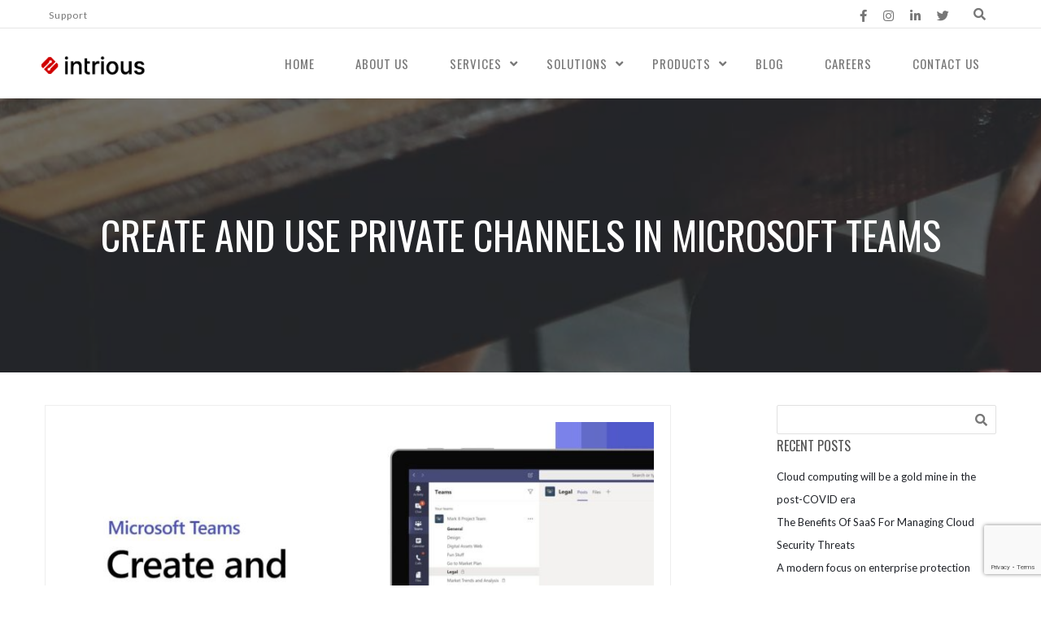

--- FILE ---
content_type: text/html; charset=UTF-8
request_url: https://www.intrious.com/create-and-use-private-channels-in-microsoft-teams/
body_size: 18998
content:
<!DOCTYPE html>
<html lang="en-US" prefix="og: http://ogp.me/ns#">
    <head>
        <meta charset="UTF-8">   

                
        <meta name="viewport" content="width=device-width, initial-scale=1.0" /><meta name='robots' content='index, follow, max-image-preview:large, max-snippet:-1, max-video-preview:-1' />

<!-- Google Tag Manager for WordPress by gtm4wp.com -->
<script data-cfasync="false" data-pagespeed-no-defer>
	var gtm4wp_datalayer_name = "dataLayer";
	var dataLayer = dataLayer || [];
</script>
<!-- End Google Tag Manager for WordPress by gtm4wp.com -->
	<!-- This site is optimized with the Yoast SEO plugin v26.7 - https://yoast.com/wordpress/plugins/seo/ -->
	<title>Create and use private channels in Microsoft Teams - Intrious</title>
	<link rel="canonical" href="https://www.intrious.com/create-and-use-private-channels-in-microsoft-teams/" />
	<meta property="og:locale" content="en_US" />
	<meta property="og:type" content="article" />
	<meta property="og:title" content="Create and use private channels in Microsoft Teams - Intrious" />
	<meta property="og:description" content="With #Microsoft Teams private channels, you can select specific people and have focused, private conversations without interrupting the workflow of the rest of your team. Check out this Microsoft Teams tutorial video to create private channels as you work remotely!" />
	<meta property="og:url" content="https://www.intrious.com/create-and-use-private-channels-in-microsoft-teams/" />
	<meta property="og:site_name" content="Intrious" />
	<meta property="article:publisher" content="https://www.facebook.com/Intrious/" />
	<meta property="article:published_time" content="2021-03-23T04:09:08+00:00" />
	<meta name="author" content="Content MX" />
	<meta name="twitter:card" content="summary_large_image" />
	<meta name="twitter:creator" content="@IntriousTech" />
	<meta name="twitter:site" content="@IntriousTech" />
	<meta name="twitter:label1" content="Written by" />
	<meta name="twitter:data1" content="Content MX" />
	<script type="application/ld+json" class="yoast-schema-graph">{"@context":"https://schema.org","@graph":[{"@type":"Article","@id":"https://www.intrious.com/create-and-use-private-channels-in-microsoft-teams/#article","isPartOf":{"@id":"https://www.intrious.com/create-and-use-private-channels-in-microsoft-teams/"},"author":{"name":"Content MX","@id":"https://www.intrious.com/#/schema/person/156626456c98b88cfca6cca8de36bea3"},"headline":"Create and use private channels in Microsoft Teams","datePublished":"2021-03-23T04:09:08+00:00","mainEntityOfPage":{"@id":"https://www.intrious.com/create-and-use-private-channels-in-microsoft-teams/"},"wordCount":43,"image":{"@id":"https://www.intrious.com/create-and-use-private-channels-in-microsoft-teams/#primaryimage"},"thumbnailUrl":"https://www.intrious.com/wp-content/uploads/2021/03/maxresdefault-3.jpg","inLanguage":"en-US"},{"@type":"WebPage","@id":"https://www.intrious.com/create-and-use-private-channels-in-microsoft-teams/","url":"https://www.intrious.com/create-and-use-private-channels-in-microsoft-teams/","name":"Create and use private channels in Microsoft Teams - Intrious","isPartOf":{"@id":"https://www.intrious.com/#website"},"primaryImageOfPage":{"@id":"https://www.intrious.com/create-and-use-private-channels-in-microsoft-teams/#primaryimage"},"image":{"@id":"https://www.intrious.com/create-and-use-private-channels-in-microsoft-teams/#primaryimage"},"thumbnailUrl":"https://www.intrious.com/wp-content/uploads/2021/03/maxresdefault-3.jpg","datePublished":"2021-03-23T04:09:08+00:00","author":{"@id":"https://www.intrious.com/#/schema/person/156626456c98b88cfca6cca8de36bea3"},"breadcrumb":{"@id":"https://www.intrious.com/create-and-use-private-channels-in-microsoft-teams/#breadcrumb"},"inLanguage":"en-US","potentialAction":[{"@type":"ReadAction","target":["https://www.intrious.com/create-and-use-private-channels-in-microsoft-teams/"]}]},{"@type":"ImageObject","inLanguage":"en-US","@id":"https://www.intrious.com/create-and-use-private-channels-in-microsoft-teams/#primaryimage","url":"https://www.intrious.com/wp-content/uploads/2021/03/maxresdefault-3.jpg","contentUrl":"https://www.intrious.com/wp-content/uploads/2021/03/maxresdefault-3.jpg","width":1280,"height":720},{"@type":"BreadcrumbList","@id":"https://www.intrious.com/create-and-use-private-channels-in-microsoft-teams/#breadcrumb","itemListElement":[{"@type":"ListItem","position":1,"name":"Home","item":"https://www.intrious.com/"},{"@type":"ListItem","position":2,"name":"Blog","item":"https://www.intrious.com/blog/"},{"@type":"ListItem","position":3,"name":"Create and use private channels in Microsoft Teams"}]},{"@type":"WebSite","@id":"https://www.intrious.com/#website","url":"https://www.intrious.com/","name":"Intrious","description":"Your trusted ICT solution and service provider","potentialAction":[{"@type":"SearchAction","target":{"@type":"EntryPoint","urlTemplate":"https://www.intrious.com/?s={search_term_string}"},"query-input":{"@type":"PropertyValueSpecification","valueRequired":true,"valueName":"search_term_string"}}],"inLanguage":"en-US"},{"@type":"Person","@id":"https://www.intrious.com/#/schema/person/156626456c98b88cfca6cca8de36bea3","name":"Content MX","image":{"@type":"ImageObject","inLanguage":"en-US","@id":"https://www.intrious.com/#/schema/person/image/","url":"https://secure.gravatar.com/avatar/e23c9769b50d7de8af5fe0a2f7572b119d8a2b7b7492b8d27fa24bd6edbb5491?s=96&d=mm&r=g","contentUrl":"https://secure.gravatar.com/avatar/e23c9769b50d7de8af5fe0a2f7572b119d8a2b7b7492b8d27fa24bd6edbb5491?s=96&d=mm&r=g","caption":"Content MX"},"sameAs":["https://butterflypublisher.com/"]}]}</script>
	<!-- / Yoast SEO plugin. -->


<link rel='dns-prefetch' href='//maps.googleapis.com' />
<link rel='dns-prefetch' href='//fonts.googleapis.com' />
<link rel='dns-prefetch' href='//www.googletagmanager.com' />
<link rel='preconnect' href='https://fonts.gstatic.com' crossorigin />
<link rel="alternate" type="application/rss+xml" title="Intrious &raquo; Feed" href="https://www.intrious.com/feed/" />
<link rel="alternate" type="application/rss+xml" title="Intrious &raquo; Comments Feed" href="https://www.intrious.com/comments/feed/" />
<link rel="alternate" title="oEmbed (JSON)" type="application/json+oembed" href="https://www.intrious.com/wp-json/oembed/1.0/embed?url=https%3A%2F%2Fwww.intrious.com%2Fcreate-and-use-private-channels-in-microsoft-teams%2F" />
<link rel="alternate" title="oEmbed (XML)" type="text/xml+oembed" href="https://www.intrious.com/wp-json/oembed/1.0/embed?url=https%3A%2F%2Fwww.intrious.com%2Fcreate-and-use-private-channels-in-microsoft-teams%2F&#038;format=xml" />
<meta property="og:title" content="Create and use private channels in Microsoft Teams"/><meta property="og:url" content="https://www.intrious.com/create-and-use-private-channels-in-microsoft-teams/"/><meta property="og:site_name" content="Intrious"/><meta property="og:type" content="article"/><meta property="og:image" content="https://www.intrious.com/wp-content/uploads/2021/03/maxresdefault-3-640x640.jpg"/><style id='wp-img-auto-sizes-contain-inline-css' type='text/css'>
img:is([sizes=auto i],[sizes^="auto," i]){contain-intrinsic-size:3000px 1500px}
/*# sourceURL=wp-img-auto-sizes-contain-inline-css */
</style>
<style id='wp-emoji-styles-inline-css' type='text/css'>

	img.wp-smiley, img.emoji {
		display: inline !important;
		border: none !important;
		box-shadow: none !important;
		height: 1em !important;
		width: 1em !important;
		margin: 0 0.07em !important;
		vertical-align: -0.1em !important;
		background: none !important;
		padding: 0 !important;
	}
/*# sourceURL=wp-emoji-styles-inline-css */
</style>
<style id='wp-block-library-inline-css' type='text/css'>
:root{--wp-block-synced-color:#7a00df;--wp-block-synced-color--rgb:122,0,223;--wp-bound-block-color:var(--wp-block-synced-color);--wp-editor-canvas-background:#ddd;--wp-admin-theme-color:#007cba;--wp-admin-theme-color--rgb:0,124,186;--wp-admin-theme-color-darker-10:#006ba1;--wp-admin-theme-color-darker-10--rgb:0,107,160.5;--wp-admin-theme-color-darker-20:#005a87;--wp-admin-theme-color-darker-20--rgb:0,90,135;--wp-admin-border-width-focus:2px}@media (min-resolution:192dpi){:root{--wp-admin-border-width-focus:1.5px}}.wp-element-button{cursor:pointer}:root .has-very-light-gray-background-color{background-color:#eee}:root .has-very-dark-gray-background-color{background-color:#313131}:root .has-very-light-gray-color{color:#eee}:root .has-very-dark-gray-color{color:#313131}:root .has-vivid-green-cyan-to-vivid-cyan-blue-gradient-background{background:linear-gradient(135deg,#00d084,#0693e3)}:root .has-purple-crush-gradient-background{background:linear-gradient(135deg,#34e2e4,#4721fb 50%,#ab1dfe)}:root .has-hazy-dawn-gradient-background{background:linear-gradient(135deg,#faaca8,#dad0ec)}:root .has-subdued-olive-gradient-background{background:linear-gradient(135deg,#fafae1,#67a671)}:root .has-atomic-cream-gradient-background{background:linear-gradient(135deg,#fdd79a,#004a59)}:root .has-nightshade-gradient-background{background:linear-gradient(135deg,#330968,#31cdcf)}:root .has-midnight-gradient-background{background:linear-gradient(135deg,#020381,#2874fc)}:root{--wp--preset--font-size--normal:16px;--wp--preset--font-size--huge:42px}.has-regular-font-size{font-size:1em}.has-larger-font-size{font-size:2.625em}.has-normal-font-size{font-size:var(--wp--preset--font-size--normal)}.has-huge-font-size{font-size:var(--wp--preset--font-size--huge)}.has-text-align-center{text-align:center}.has-text-align-left{text-align:left}.has-text-align-right{text-align:right}.has-fit-text{white-space:nowrap!important}#end-resizable-editor-section{display:none}.aligncenter{clear:both}.items-justified-left{justify-content:flex-start}.items-justified-center{justify-content:center}.items-justified-right{justify-content:flex-end}.items-justified-space-between{justify-content:space-between}.screen-reader-text{border:0;clip-path:inset(50%);height:1px;margin:-1px;overflow:hidden;padding:0;position:absolute;width:1px;word-wrap:normal!important}.screen-reader-text:focus{background-color:#ddd;clip-path:none;color:#444;display:block;font-size:1em;height:auto;left:5px;line-height:normal;padding:15px 23px 14px;text-decoration:none;top:5px;width:auto;z-index:100000}html :where(.has-border-color){border-style:solid}html :where([style*=border-top-color]){border-top-style:solid}html :where([style*=border-right-color]){border-right-style:solid}html :where([style*=border-bottom-color]){border-bottom-style:solid}html :where([style*=border-left-color]){border-left-style:solid}html :where([style*=border-width]){border-style:solid}html :where([style*=border-top-width]){border-top-style:solid}html :where([style*=border-right-width]){border-right-style:solid}html :where([style*=border-bottom-width]){border-bottom-style:solid}html :where([style*=border-left-width]){border-left-style:solid}html :where(img[class*=wp-image-]){height:auto;max-width:100%}:where(figure){margin:0 0 1em}html :where(.is-position-sticky){--wp-admin--admin-bar--position-offset:var(--wp-admin--admin-bar--height,0px)}@media screen and (max-width:600px){html :where(.is-position-sticky){--wp-admin--admin-bar--position-offset:0px}}

/*# sourceURL=wp-block-library-inline-css */
</style><style id='global-styles-inline-css' type='text/css'>
:root{--wp--preset--aspect-ratio--square: 1;--wp--preset--aspect-ratio--4-3: 4/3;--wp--preset--aspect-ratio--3-4: 3/4;--wp--preset--aspect-ratio--3-2: 3/2;--wp--preset--aspect-ratio--2-3: 2/3;--wp--preset--aspect-ratio--16-9: 16/9;--wp--preset--aspect-ratio--9-16: 9/16;--wp--preset--color--black: #000000;--wp--preset--color--cyan-bluish-gray: #abb8c3;--wp--preset--color--white: #ffffff;--wp--preset--color--pale-pink: #f78da7;--wp--preset--color--vivid-red: #cf2e2e;--wp--preset--color--luminous-vivid-orange: #ff6900;--wp--preset--color--luminous-vivid-amber: #fcb900;--wp--preset--color--light-green-cyan: #7bdcb5;--wp--preset--color--vivid-green-cyan: #00d084;--wp--preset--color--pale-cyan-blue: #8ed1fc;--wp--preset--color--vivid-cyan-blue: #0693e3;--wp--preset--color--vivid-purple: #9b51e0;--wp--preset--gradient--vivid-cyan-blue-to-vivid-purple: linear-gradient(135deg,rgb(6,147,227) 0%,rgb(155,81,224) 100%);--wp--preset--gradient--light-green-cyan-to-vivid-green-cyan: linear-gradient(135deg,rgb(122,220,180) 0%,rgb(0,208,130) 100%);--wp--preset--gradient--luminous-vivid-amber-to-luminous-vivid-orange: linear-gradient(135deg,rgb(252,185,0) 0%,rgb(255,105,0) 100%);--wp--preset--gradient--luminous-vivid-orange-to-vivid-red: linear-gradient(135deg,rgb(255,105,0) 0%,rgb(207,46,46) 100%);--wp--preset--gradient--very-light-gray-to-cyan-bluish-gray: linear-gradient(135deg,rgb(238,238,238) 0%,rgb(169,184,195) 100%);--wp--preset--gradient--cool-to-warm-spectrum: linear-gradient(135deg,rgb(74,234,220) 0%,rgb(151,120,209) 20%,rgb(207,42,186) 40%,rgb(238,44,130) 60%,rgb(251,105,98) 80%,rgb(254,248,76) 100%);--wp--preset--gradient--blush-light-purple: linear-gradient(135deg,rgb(255,206,236) 0%,rgb(152,150,240) 100%);--wp--preset--gradient--blush-bordeaux: linear-gradient(135deg,rgb(254,205,165) 0%,rgb(254,45,45) 50%,rgb(107,0,62) 100%);--wp--preset--gradient--luminous-dusk: linear-gradient(135deg,rgb(255,203,112) 0%,rgb(199,81,192) 50%,rgb(65,88,208) 100%);--wp--preset--gradient--pale-ocean: linear-gradient(135deg,rgb(255,245,203) 0%,rgb(182,227,212) 50%,rgb(51,167,181) 100%);--wp--preset--gradient--electric-grass: linear-gradient(135deg,rgb(202,248,128) 0%,rgb(113,206,126) 100%);--wp--preset--gradient--midnight: linear-gradient(135deg,rgb(2,3,129) 0%,rgb(40,116,252) 100%);--wp--preset--font-size--small: 13px;--wp--preset--font-size--medium: 20px;--wp--preset--font-size--large: 36px;--wp--preset--font-size--x-large: 42px;--wp--preset--spacing--20: 0.44rem;--wp--preset--spacing--30: 0.67rem;--wp--preset--spacing--40: 1rem;--wp--preset--spacing--50: 1.5rem;--wp--preset--spacing--60: 2.25rem;--wp--preset--spacing--70: 3.38rem;--wp--preset--spacing--80: 5.06rem;--wp--preset--shadow--natural: 6px 6px 9px rgba(0, 0, 0, 0.2);--wp--preset--shadow--deep: 12px 12px 50px rgba(0, 0, 0, 0.4);--wp--preset--shadow--sharp: 6px 6px 0px rgba(0, 0, 0, 0.2);--wp--preset--shadow--outlined: 6px 6px 0px -3px rgb(255, 255, 255), 6px 6px rgb(0, 0, 0);--wp--preset--shadow--crisp: 6px 6px 0px rgb(0, 0, 0);}:where(.is-layout-flex){gap: 0.5em;}:where(.is-layout-grid){gap: 0.5em;}body .is-layout-flex{display: flex;}.is-layout-flex{flex-wrap: wrap;align-items: center;}.is-layout-flex > :is(*, div){margin: 0;}body .is-layout-grid{display: grid;}.is-layout-grid > :is(*, div){margin: 0;}:where(.wp-block-columns.is-layout-flex){gap: 2em;}:where(.wp-block-columns.is-layout-grid){gap: 2em;}:where(.wp-block-post-template.is-layout-flex){gap: 1.25em;}:where(.wp-block-post-template.is-layout-grid){gap: 1.25em;}.has-black-color{color: var(--wp--preset--color--black) !important;}.has-cyan-bluish-gray-color{color: var(--wp--preset--color--cyan-bluish-gray) !important;}.has-white-color{color: var(--wp--preset--color--white) !important;}.has-pale-pink-color{color: var(--wp--preset--color--pale-pink) !important;}.has-vivid-red-color{color: var(--wp--preset--color--vivid-red) !important;}.has-luminous-vivid-orange-color{color: var(--wp--preset--color--luminous-vivid-orange) !important;}.has-luminous-vivid-amber-color{color: var(--wp--preset--color--luminous-vivid-amber) !important;}.has-light-green-cyan-color{color: var(--wp--preset--color--light-green-cyan) !important;}.has-vivid-green-cyan-color{color: var(--wp--preset--color--vivid-green-cyan) !important;}.has-pale-cyan-blue-color{color: var(--wp--preset--color--pale-cyan-blue) !important;}.has-vivid-cyan-blue-color{color: var(--wp--preset--color--vivid-cyan-blue) !important;}.has-vivid-purple-color{color: var(--wp--preset--color--vivid-purple) !important;}.has-black-background-color{background-color: var(--wp--preset--color--black) !important;}.has-cyan-bluish-gray-background-color{background-color: var(--wp--preset--color--cyan-bluish-gray) !important;}.has-white-background-color{background-color: var(--wp--preset--color--white) !important;}.has-pale-pink-background-color{background-color: var(--wp--preset--color--pale-pink) !important;}.has-vivid-red-background-color{background-color: var(--wp--preset--color--vivid-red) !important;}.has-luminous-vivid-orange-background-color{background-color: var(--wp--preset--color--luminous-vivid-orange) !important;}.has-luminous-vivid-amber-background-color{background-color: var(--wp--preset--color--luminous-vivid-amber) !important;}.has-light-green-cyan-background-color{background-color: var(--wp--preset--color--light-green-cyan) !important;}.has-vivid-green-cyan-background-color{background-color: var(--wp--preset--color--vivid-green-cyan) !important;}.has-pale-cyan-blue-background-color{background-color: var(--wp--preset--color--pale-cyan-blue) !important;}.has-vivid-cyan-blue-background-color{background-color: var(--wp--preset--color--vivid-cyan-blue) !important;}.has-vivid-purple-background-color{background-color: var(--wp--preset--color--vivid-purple) !important;}.has-black-border-color{border-color: var(--wp--preset--color--black) !important;}.has-cyan-bluish-gray-border-color{border-color: var(--wp--preset--color--cyan-bluish-gray) !important;}.has-white-border-color{border-color: var(--wp--preset--color--white) !important;}.has-pale-pink-border-color{border-color: var(--wp--preset--color--pale-pink) !important;}.has-vivid-red-border-color{border-color: var(--wp--preset--color--vivid-red) !important;}.has-luminous-vivid-orange-border-color{border-color: var(--wp--preset--color--luminous-vivid-orange) !important;}.has-luminous-vivid-amber-border-color{border-color: var(--wp--preset--color--luminous-vivid-amber) !important;}.has-light-green-cyan-border-color{border-color: var(--wp--preset--color--light-green-cyan) !important;}.has-vivid-green-cyan-border-color{border-color: var(--wp--preset--color--vivid-green-cyan) !important;}.has-pale-cyan-blue-border-color{border-color: var(--wp--preset--color--pale-cyan-blue) !important;}.has-vivid-cyan-blue-border-color{border-color: var(--wp--preset--color--vivid-cyan-blue) !important;}.has-vivid-purple-border-color{border-color: var(--wp--preset--color--vivid-purple) !important;}.has-vivid-cyan-blue-to-vivid-purple-gradient-background{background: var(--wp--preset--gradient--vivid-cyan-blue-to-vivid-purple) !important;}.has-light-green-cyan-to-vivid-green-cyan-gradient-background{background: var(--wp--preset--gradient--light-green-cyan-to-vivid-green-cyan) !important;}.has-luminous-vivid-amber-to-luminous-vivid-orange-gradient-background{background: var(--wp--preset--gradient--luminous-vivid-amber-to-luminous-vivid-orange) !important;}.has-luminous-vivid-orange-to-vivid-red-gradient-background{background: var(--wp--preset--gradient--luminous-vivid-orange-to-vivid-red) !important;}.has-very-light-gray-to-cyan-bluish-gray-gradient-background{background: var(--wp--preset--gradient--very-light-gray-to-cyan-bluish-gray) !important;}.has-cool-to-warm-spectrum-gradient-background{background: var(--wp--preset--gradient--cool-to-warm-spectrum) !important;}.has-blush-light-purple-gradient-background{background: var(--wp--preset--gradient--blush-light-purple) !important;}.has-blush-bordeaux-gradient-background{background: var(--wp--preset--gradient--blush-bordeaux) !important;}.has-luminous-dusk-gradient-background{background: var(--wp--preset--gradient--luminous-dusk) !important;}.has-pale-ocean-gradient-background{background: var(--wp--preset--gradient--pale-ocean) !important;}.has-electric-grass-gradient-background{background: var(--wp--preset--gradient--electric-grass) !important;}.has-midnight-gradient-background{background: var(--wp--preset--gradient--midnight) !important;}.has-small-font-size{font-size: var(--wp--preset--font-size--small) !important;}.has-medium-font-size{font-size: var(--wp--preset--font-size--medium) !important;}.has-large-font-size{font-size: var(--wp--preset--font-size--large) !important;}.has-x-large-font-size{font-size: var(--wp--preset--font-size--x-large) !important;}
/*# sourceURL=global-styles-inline-css */
</style>

<style id='classic-theme-styles-inline-css' type='text/css'>
/*! This file is auto-generated */
.wp-block-button__link{color:#fff;background-color:#32373c;border-radius:9999px;box-shadow:none;text-decoration:none;padding:calc(.667em + 2px) calc(1.333em + 2px);font-size:1.125em}.wp-block-file__button{background:#32373c;color:#fff;text-decoration:none}
/*# sourceURL=/wp-includes/css/classic-themes.min.css */
</style>
<link rel='stylesheet' id='contact-form-7-css' href='https://www.intrious.com/wp-content/plugins/contact-form-7/includes/css/styles.css?ver=6.1.4' type='text/css' media='all' />
<link rel='stylesheet' id='vela-css' href='https://www.intrious.com/wp-content/themes/Vela/style.css?ver=2.1.2' type='text/css' media='all' />
<link rel='stylesheet' id='vc_font_awesome_5_shims-css' href='https://www.intrious.com/wp-content/plugins/js_composer/assets/lib/bower/font-awesome/css/v4-shims.min.css?ver=6.10.0' type='text/css' media='all' />
<link rel='stylesheet' id='vc_font_awesome_5-css' href='https://www.intrious.com/wp-content/plugins/js_composer/assets/lib/bower/font-awesome/css/all.min.css?ver=6.10.0' type='text/css' media='all' />
<link rel='stylesheet' id='bootstrap-css' href='https://www.intrious.com/wp-content/themes/Vela/css/bootstrap.min.css?ver=3.4.1' type='text/css' media='all' />
<link rel='stylesheet' id='owl-carousel-css' href='https://www.intrious.com/wp-content/themes/Vela/css/owl.carousel.min.css?ver=c3c111d921cb2c7aa6bea14d06ef321e' type='text/css' media='all' />
<link rel='stylesheet' id='flexslider-css' href='https://www.intrious.com/wp-content/themes/Vela/css/flexslider.min.css?ver=2.2.2' type='text/css' media='all' />
<link rel='stylesheet' id='prettyphoto-css' href='https://www.intrious.com/wp-content/themes/Vela/css/prettyPhoto.min.css?ver=3.1.6' type='text/css' media='all' />
<link rel='stylesheet' id='nivo-slider-css-css' href='https://www.intrious.com/wp-content/plugins/js_composer/assets/lib/bower/nivoslider/nivo-slider.min.css?ver=6.10.0' type='text/css' media='all' />
<link rel='stylesheet' id='nivo-slider-theme-css' href='https://www.intrious.com/wp-content/plugins/js_composer/assets/lib/bower/nivoslider/themes/default/default.min.css?ver=6.10.0' type='text/css' media='all' />
<link rel='stylesheet' id='vela-animation-css' href='https://www.intrious.com/wp-content/themes/Vela/css/animation.min.css?ver=2.1.2' type='text/css' media='all' />
<link rel='stylesheet' id='vela-theme-css' href='https://www.intrious.com/wp-content/themes/Vela/css/vela.css?ver=2.1.2' type='text/css' media='all' />
<link rel='stylesheet' id='js_composer_front-css' href='https://www.intrious.com/wp-content/plugins/js_composer/assets/css/js_composer.min.css?ver=6.10.0' type='text/css' media='all' />
<link rel="preload" as="style" href="https://fonts.googleapis.com/css?family=Lato:100,300,400,700,900,100italic,300italic,400italic,700italic,900italic%7COswald:200,300,400,500,600,700&#038;display=swap&#038;ver=1768832460" /><link rel="stylesheet" href="https://fonts.googleapis.com/css?family=Lato:100,300,400,700,900,100italic,300italic,400italic,700italic,900italic%7COswald:200,300,400,500,600,700&#038;display=swap&#038;ver=1768832460" media="print" onload="this.media='all'"><noscript><link rel="stylesheet" href="https://fonts.googleapis.com/css?family=Lato:100,300,400,700,900,100italic,300italic,400italic,700italic,900italic%7COswald:200,300,400,500,600,700&#038;display=swap&#038;ver=1768832460" /></noscript><script type="text/javascript" src="https://www.intrious.com/wp-includes/js/jquery/jquery.min.js?ver=3.7.1" id="jquery-core-js"></script>
<script type="text/javascript" src="https://www.intrious.com/wp-includes/js/jquery/jquery-migrate.min.js?ver=3.4.1" id="jquery-migrate-js"></script>
<script type="text/javascript" src="https://www.intrious.com/wp-content/plugins/revslider/public/assets/js/rbtools.min.js?ver=6.6.7" async id="tp-tools-js"></script>
<script type="text/javascript" src="https://www.intrious.com/wp-content/plugins/revslider/public/assets/js/rs6.min.js?ver=6.6.7" async id="revmin-js"></script>
<script type="text/javascript" src="https://www.intrious.com/wp-content/themes/Vela/js/modernizr.min.js?ver=2.8.3" id="modernizr-js"></script>
<link rel="https://api.w.org/" href="https://www.intrious.com/wp-json/" /><link rel="alternate" title="JSON" type="application/json" href="https://www.intrious.com/wp-json/wp/v2/posts/42556" /><link rel="EditURI" type="application/rsd+xml" title="RSD" href="https://www.intrious.com/xmlrpc.php?rsd" />

		<!-- GA Google Analytics @ https://m0n.co/ga -->
		<script>
			(function(i,s,o,g,r,a,m){i['GoogleAnalyticsObject']=r;i[r]=i[r]||function(){
			(i[r].q=i[r].q||[]).push(arguments)},i[r].l=1*new Date();a=s.createElement(o),
			m=s.getElementsByTagName(o)[0];a.async=1;a.src=g;m.parentNode.insertBefore(a,m)
			})(window,document,'script','https://www.google-analytics.com/analytics.js','ga');
			ga('create', 'UA-69294780-1', 'auto');
			ga('send', 'pageview');
		</script>

	<meta name="generator" content="Site Kit by Google 1.170.0" /><!-- HFCM by 99 Robots - Snippet # 15: Global Site Tag -->
<!-- Global site tag (gtag.js) - Google Ads: 465362933 -->
<script async src="https://www.googletagmanager.com/gtag/js?id=AW-465362933"></script>
<script>
  window.dataLayer = window.dataLayer || [];
  function gtag(){dataLayer.push(arguments);}
  gtag('js', new Date());

  gtag('config', 'AW-465362933');
</script>
<!-- /end HFCM by 99 Robots -->

<!-- Google Tag Manager for WordPress by gtm4wp.com -->
<!-- GTM Container placement set to automatic -->
<script data-cfasync="false" data-pagespeed-no-defer type="text/javascript">
	var dataLayer_content = {"pagePostType":"post","pagePostType2":"single-post","pageCategory":["uncategorized"],"pagePostAuthor":"Content MX"};
	dataLayer.push( dataLayer_content );
</script>
<script data-cfasync="false" data-pagespeed-no-defer type="text/javascript">
(function(w,d,s,l,i){w[l]=w[l]||[];w[l].push({'gtm.start':
new Date().getTime(),event:'gtm.js'});var f=d.getElementsByTagName(s)[0],
j=d.createElement(s),dl=l!='dataLayer'?'&l='+l:'';j.async=true;j.src=
'//www.googletagmanager.com/gtm.js?id='+i+dl;f.parentNode.insertBefore(j,f);
})(window,document,'script','dataLayer','GTM-TLZ3LZH');
</script>
<script data-cfasync="false" data-pagespeed-no-defer type="text/javascript">
(function(w,d,s,l,i){w[l]=w[l]||[];w[l].push({'gtm.start':
new Date().getTime(),event:'gtm.js'});var f=d.getElementsByTagName(s)[0],
j=d.createElement(s),dl=l!='dataLayer'?'&l='+l:'';j.async=true;j.src=
'//www.googletagmanager.com/gtm.js?id='+i+dl;f.parentNode.insertBefore(j,f);
})(window,document,'script','dataLayer','GTM-WX66DCW');
</script>
<!-- End Google Tag Manager for WordPress by gtm4wp.com --><meta name="generator" content="Redux 4.3.17.4" />
<!-- Meta Pixel Code -->
<script type='text/javascript'>
!function(f,b,e,v,n,t,s){if(f.fbq)return;n=f.fbq=function(){n.callMethod?
n.callMethod.apply(n,arguments):n.queue.push(arguments)};if(!f._fbq)f._fbq=n;
n.push=n;n.loaded=!0;n.version='2.0';n.queue=[];t=b.createElement(e);t.async=!0;
t.src=v;s=b.getElementsByTagName(e)[0];s.parentNode.insertBefore(t,s)}(window,
document,'script','https://connect.facebook.net/en_US/fbevents.js');
</script>
<!-- End Meta Pixel Code -->
<script type='text/javascript'>var url = window.location.origin + '?ob=open-bridge';
            fbq('set', 'openbridge', '223740672172144', url);
fbq('init', '223740672172144', {}, {
    "agent": "wordpress-6.9-4.1.5"
})</script><script type='text/javascript'>
    fbq('track', 'PageView', []);
  </script><style type="text/css">.recentcomments a{display:inline !important;padding:0 !important;margin:0 !important;}</style><meta name="generator" content="Powered by WPBakery Page Builder - drag and drop page builder for WordPress."/>

<!-- Google Tag Manager snippet added by Site Kit -->
<script type="text/javascript">
/* <![CDATA[ */

			( function( w, d, s, l, i ) {
				w[l] = w[l] || [];
				w[l].push( {'gtm.start': new Date().getTime(), event: 'gtm.js'} );
				var f = d.getElementsByTagName( s )[0],
					j = d.createElement( s ), dl = l != 'dataLayer' ? '&l=' + l : '';
				j.async = true;
				j.src = 'https://www.googletagmanager.com/gtm.js?id=' + i + dl;
				f.parentNode.insertBefore( j, f );
			} )( window, document, 'script', 'dataLayer', 'GTM-TLZ3LZH' );
			
/* ]]> */
</script>

<!-- End Google Tag Manager snippet added by Site Kit -->
<meta name="generator" content="Powered by Slider Revolution 6.6.7 - responsive, Mobile-Friendly Slider Plugin for WordPress with comfortable drag and drop interface." />
<link rel="icon" href="https://www.intrious.com/wp-content/uploads/2020/04/cropped-favicon-01-3-32x32.png" sizes="32x32" />
<link rel="icon" href="https://www.intrious.com/wp-content/uploads/2020/04/cropped-favicon-01-3-192x192.png" sizes="192x192" />
<link rel="apple-touch-icon" href="https://www.intrious.com/wp-content/uploads/2020/04/cropped-favicon-01-3-180x180.png" />
<meta name="msapplication-TileImage" content="https://www.intrious.com/wp-content/uploads/2020/04/cropped-favicon-01-3-270x270.png" />
<script>function setREVStartSize(e){
			//window.requestAnimationFrame(function() {
				window.RSIW = window.RSIW===undefined ? window.innerWidth : window.RSIW;
				window.RSIH = window.RSIH===undefined ? window.innerHeight : window.RSIH;
				try {
					var pw = document.getElementById(e.c).parentNode.offsetWidth,
						newh;
					pw = pw===0 || isNaN(pw) || (e.l=="fullwidth" || e.layout=="fullwidth") ? window.RSIW : pw;
					e.tabw = e.tabw===undefined ? 0 : parseInt(e.tabw);
					e.thumbw = e.thumbw===undefined ? 0 : parseInt(e.thumbw);
					e.tabh = e.tabh===undefined ? 0 : parseInt(e.tabh);
					e.thumbh = e.thumbh===undefined ? 0 : parseInt(e.thumbh);
					e.tabhide = e.tabhide===undefined ? 0 : parseInt(e.tabhide);
					e.thumbhide = e.thumbhide===undefined ? 0 : parseInt(e.thumbhide);
					e.mh = e.mh===undefined || e.mh=="" || e.mh==="auto" ? 0 : parseInt(e.mh,0);
					if(e.layout==="fullscreen" || e.l==="fullscreen")
						newh = Math.max(e.mh,window.RSIH);
					else{
						e.gw = Array.isArray(e.gw) ? e.gw : [e.gw];
						for (var i in e.rl) if (e.gw[i]===undefined || e.gw[i]===0) e.gw[i] = e.gw[i-1];
						e.gh = e.el===undefined || e.el==="" || (Array.isArray(e.el) && e.el.length==0)? e.gh : e.el;
						e.gh = Array.isArray(e.gh) ? e.gh : [e.gh];
						for (var i in e.rl) if (e.gh[i]===undefined || e.gh[i]===0) e.gh[i] = e.gh[i-1];
											
						var nl = new Array(e.rl.length),
							ix = 0,
							sl;
						e.tabw = e.tabhide>=pw ? 0 : e.tabw;
						e.thumbw = e.thumbhide>=pw ? 0 : e.thumbw;
						e.tabh = e.tabhide>=pw ? 0 : e.tabh;
						e.thumbh = e.thumbhide>=pw ? 0 : e.thumbh;
						for (var i in e.rl) nl[i] = e.rl[i]<window.RSIW ? 0 : e.rl[i];
						sl = nl[0];
						for (var i in nl) if (sl>nl[i] && nl[i]>0) { sl = nl[i]; ix=i;}
						var m = pw>(e.gw[ix]+e.tabw+e.thumbw) ? 1 : (pw-(e.tabw+e.thumbw)) / (e.gw[ix]);
						newh =  (e.gh[ix] * m) + (e.tabh + e.thumbh);
					}
					var el = document.getElementById(e.c);
					if (el!==null && el) el.style.height = newh+"px";
					el = document.getElementById(e.c+"_wrapper");
					if (el!==null && el) {
						el.style.height = newh+"px";
						el.style.display = "block";
					}
				} catch(e){
					console.log("Failure at Presize of Slider:" + e)
				}
			//});
		  };</script>
		<style type="text/css" id="wp-custom-css">
			@media screen and (max-width: 600px){
    h4{
        font-size: 18px!important;
    }
    h5, h6 {
        font-size: 14px!important;
    }    
}
@media screen and (max-width: 799px) {
.top-slider #slider, .title-wrapper, .no-title .main-content {
    padding-top: 50px !important;
}
	}
.mc4wp-form input[type=email] {
	width: 25em;
}
.mc4wp-form input[type="submit"] {
	width: auto;
	line-height: inherit;
	text-indent: unset;
	padding: 5px 20px;
	height: unset;
	background-color: transparent;
	border-color: #c1272d;
	border: 2px solid #c1272d;
	position: inherit;
}
.mc4wp-form input[type="submit"]:hover {
	border-color: #c1272d;
	background-color: #c1272d;
	color: white;
}
/* submit button */
#footer-widget {
	padding: 20px 0;
}
.widget {
	margin-bottom: unset;
}
.add_fe{
	list-style: none;
	list-style-image: url('https://www.intrious.com/wp-content/uploads/2021/03/Icon-feather-check.png') !important;
}
ul>li{
	list-style: inherit !important;
}
.fe, .add_fe {
	margin-left: 17px !important;
}
.fe li::marker {
	color: #BC393C !important;
	margin-top: 10px !important;
}

.fe li {
	color: #545454 !important;
	margin-top: 10px !important;
}
.middle_col_6{
	display: flex !important;
  align-items: center !important;
}
.center_blog{
	text-align: center !important;
}
.center_blog .wpb_content_element .wpb_wrapper{
	padding: 0 150px !important;
}
.col_1{
	max-width: 20%;
}
.col_2{
	max-width:21%;
}
.section-header-mobile{
	display: none !important;
}
.section-header{
		display: block !important;
	}
.justify-content-center {
	justify-content: center !important;
}
.d-flex{
	display: flex !important;
}
@media (max-width: 600px){
	.mob_key_row{
    flex-wrap: wrap;
    flex-direction: column;
	}
	.key_row {
		display: block !important;
	}
	.center_blog .wpb_content_element .wpb_wrapper{
		padding: 0 !important;
	}
	.fe {
		list-style: none !important; 
		text-align: center !important;
	}
	.fe li{
		padding-right: 10px !important;
	}
	.section-header-mobile{
		display: block !important;
	}
	.section-header{
		display: none !important;
	}
	.mobile-bg{
		padding: 0 !important;
		background-color: #F2F2F2;
	}
	.mobile-bg .bg-wrapper .bg-image{
		background-position: center !important;
	}
	.header-button a{
		width: 285px !important;
		max-width: 285px !important;
	}
	.media_center{
		text-align: center !important;
	}
	.media_40{
		font-size: 40px !important;
	}
	.col_1, .col_2{
		max-width: 100% !important;
	}
}

.key_row .col-md-4{
	margin-bottom: 30px;
}		</style>
		<style id="wyde_options-dynamic-css" title="dynamic-css" class="redux-options-output">#footer-widget{background-color:#1e1e1e;background-position:center bottom;background-size:cover;}#footer-bottom{background-color:#161616;background-position:center bottom;background-size:cover;}.archive.tax-portfolio_category #content, .archive.tax-portfolio_skill #content, .archive.tax-portfolio_tag #content{background-position:center center;background-size:cover;}body{font-family:Lato,Arial, Helvetica, sans-serif;line-height:22px;font-weight:normal;font-size:15px;font-display:swap;}#header .nav-wrapper > #nav > ul > li > a{font-family:Oswald,Arial, Helvetica, sans-serif;letter-spacing:1px;font-weight:normal;font-display:swap;}h1{font-family:Oswald,Arial, Helvetica, sans-serif;line-height:58px;font-weight:normal;font-size:48px;font-display:swap;}h2{font-family:Oswald,Arial, Helvetica, sans-serif;line-height:52px;font-weight:normal;font-size:40px;font-display:swap;}h3{font-family:Oswald,Arial, Helvetica, sans-serif;line-height:28px;font-weight:normal;font-size:22px;font-display:swap;}h4, h5, h6, .post-title, .post-title a,.counter-box p, .vc_pie_chart .vc_pie_chart_value, .vc_progress_bar .vc_single_bar .vc_label, .wpb_accordion .wpb_accordion_wrapper .wpb_accordion_header, .wpb_tabs_nav a{font-family:Oswald,Arial, Helvetica, sans-serif;font-display:swap;}</style><style type="text/css" data-name="vela-color-scheme">a,
blockquote:before, 
.highlight,
.top-nav > ul > li > a:hover,
.social-icons a:hover,
#header #nav > ul > li:hover > a,
#header #nav > ul > li.active > a,
#header #nav ul > li.current-menu-item > a,
#header #nav ul > li.current-menu-ancestor > a,
.menu-cart:hover > a,
#search:hover,
#header #search.active:hover,
#header.transparent #nav > ul > li:hover > a:before,
#header.transparent .menu-cart:hover > a:before,
#header.transparent #search:hover:before,
#header.fixed #nav > ul > li:hover > a,
#header.fixed #nav > ul > li.active > a,
#header.fixed #nav ul > li.current-menu-item > a,
#header.fixed #nav ul > li.current-menu-ancestor > a,
#header.fixed .nav-wrapper .menu-cart:hover > a,
#header.fixed .nav-wrapper #search:hover,
#header.mobile .mobile-nav-icon:hover, 
#header.mobile .nav > ul > li:hover > a, 
#header.mobile .nav > ul > li.active > a, 
#header.mobile .menu-cart:hover > a, 
#header.mobile #search:hover,
.post-title a:hover,
.prev-post a:hover,
.next-post a:hover,
.post-meta a:hover,
.widget a:hover,
.post-tags a:hover,
.related-posts a:hover,
.comment-box h4 a:hover,
.social-link a,
#toTop .border,
.background-striped .flex-direction-nav a:before,
.wpb_content_element .wpb_tabs_nav li.ui-tabs-active a:after,
.required,
.call-to-action:after,
.counter-box i,
.heading.title-4 h2:after,
.tp-caption .heading.title-4:after,
.heading.title-7 h2:after,
.tp-caption .heading.title-7:after,
.testimonial-name a
{
    color: #c1272d;
}
.view .post.sticky,
#header.mobile #nav .menu,
.wpb_toggle_title_active, 
#content h4.wpb_toggle_title_active, 
.wpb_accordion .wpb_accordion_wrapper .wpb_accordion_header.ui-state-active,
.vc_tta-panel.vc_active .vc_tta-panel-heading,
.vc_tta-color-grey.vc_tta-style-classic .vc_tta-panel.vc_active .vc_tta-panel-heading,
.heading.title-5 h2:after,
.tp-caption .heading.title-5:after,
.heading.title-8 h2:after,
.tp-caption .heading.title-8:after,
.heading.title-10 h2:after,
.tp-caption .heading.title-10:after {
    border-top-color: #c1272d;
}
::-moz-selection{
    background: #c1272d;
}
::selection {
    background: #c1272d;
}
#nav > ul > li:hover > a, 
#nav > ul > li.active > a,
#header.fixed #nav > ul > li:hover > a, 
.header .menu-cart:hover > a,
.menu-cart .dropdown-menu,
.header #search:hover,
.top-nav li:hover .sub-menu,
#nav li:hover .sub-menu,
#header.mobile #nav li.open > ul,
blockquote,
.heading.title-9 h2:before,
.tp-caption .heading.title-9:after{
    border-color: #c1272d;
}
.link-button span,
#toTop .border:before,
#header.mobile #nav > ul > li.open > a, 
#header.mobile #nav > ul > li.open:hover > a,
.menu-cart .cart-items,
#ajax-loader:before,
#ajax-loader:after,
.loading:before,
.loading:after,
.autocomplete .dropdown-menu ul > li > a:hover,
.autocomplete .search-more a:hover, 
.autocomplete .search-more.selected a, 
.share-icons .dropdown-menu li a:hover,
.flex-control-paging li a.flex-active ,
.testimonials-slider .flex-direction-nav a,
.counter-box span:before,
.counter-box span:after,
.dropcap,
.wpb_tour .wpb_tabs_nav li.ui-tabs-active,
.wpb_content_element .wpb_tabs_nav li.ui-tabs-active,
.wpb_content_element .wpb_tabs_nav li:hover,
.vc_progress_bar .vc_single_bar .vc_bar,
.post.sticky .post-date,
.call-to-action:before,
.effect-goliath figure p,
.effect-bubba figure{
    background-color: #c1272d;
}
.pagination a:hover,
.comments-nav a:hover,
.icon-block,
.icon-block .border,
input[type="submit"],
input[type="button"],
a.button,
a.tp-caption.rev-btn,
button{
    border-color:#c1272d;
    background-color:#c1272d;
}
#toTop:hover .border,
input[type="submit"]:hover,
input[type="button"]:hover,
a.link-button,
a.ghost-button,
a.ghost-button:hover,
.tp-caption a.link-button,
.tp-caption a.ghost-button:hover,
.heading.title-3 h2:after,
.tp-caption .heading.title-3:after
{
    border-color: #c1272d;
    color: #c1272d;
}
</style><style>
    #header .top-nav>ul>li:first-child a{
       padding: 0 10px;
    }
    
    .aboutus-infobox ul li {
        font-size: 16px;
        margin-bottom: 10px !important;
        text-transform: uppercase;
        font-family: Oswald,Arial, Helvetica, sans-serif;
        font-weight: normal;
        line-height: 28px;
        letter-spacing: 1px
    }
    .our-services-info-box .wpb_wrapper .info-box {
        background: none;
        border: none;
    }
    .wpb_content_element .wpb_tour_tabs_wrapper .wpb_tabs_nav a {
        width: 250px;
        font-size: 22px;
    }
    .surface-title {
        padding-bottom: 0 !important;
    }
    .surface-tab, .surface-roi {
        padding: 0 !important;
    }
    .surface-header {
        padding: 80px 0 !important;
    }
    .in-action-left, .in-action-right {
        margin: 200px 0 !important;
        width:40%;
        padding: 0 30px;
    }
    .in-action-right{
        float:right;
    }
    @media screen and (max-width:991px) {
        .surface-pro-bg .bg-wrapper .bg-image {
            display: none;
        }
        .surface-pro-bg-2 span{
            color: #333333 !important; 
        }
        .surface-pro-bg-2 .bg-wrapper .bg-image {
            display: none;
        }
        .wpb_content_element .wpb_tour_tabs_wrapper .wpb_tabs_nav li {
            width: 40%;
        }
        .wpb_content_element .wpb_tour_tabs_wrapper .wpb_tabs_nav a {
            width: 50%;
        }
    }
    
    @media screen and (max-width: 799px){
        .top-slider #slider, .title-wrapper, .no-title .main-content {
            padding-top: 10px;
        }
    }
}
</style><noscript><style> .wpb_animate_when_almost_visible { opacity: 1; }</style></noscript>    <link rel='stylesheet' id='rs-plugin-settings-css' href='https://www.intrious.com/wp-content/plugins/revslider/public/assets/css/rs6.css?ver=6.6.7' type='text/css' media='all' />
<style id='rs-plugin-settings-inline-css' type='text/css'>
.tp-caption a{color:#ff7302;text-shadow:none;-webkit-transition:all 0.2s ease-out;-moz-transition:all 0.2s ease-out;-o-transition:all 0.2s ease-out;-ms-transition:all 0.2s ease-out}.tp-caption a:hover{color:#ffa902}.tp-caption a{color:#ff7302;text-shadow:none;-webkit-transition:all 0.2s ease-out;-moz-transition:all 0.2s ease-out;-o-transition:all 0.2s ease-out;-ms-transition:all 0.2s ease-out}.tp-caption a:hover{color:#ffa902}
/*# sourceURL=rs-plugin-settings-inline-css */
</style>
</head>
    <body data-rsssl=1 class="wp-singular post-template-default single single-post postid-42556 single-format-standard wp-theme-Vela wide onepage boxed-shadow header-v2 wpb-js-composer js-comp-ver-6.10.0 vc_responsive">
        		<!-- Google Tag Manager (noscript) snippet added by Site Kit -->
		<noscript>
			<iframe src="https://www.googletagmanager.com/ns.html?id=GTM-TLZ3LZH" height="0" width="0" style="display:none;visibility:hidden"></iframe>
		</noscript>
		<!-- End Google Tag Manager (noscript) snippet added by Site Kit -->
		
<!-- GTM Container placement set to automatic -->
<!-- Google Tag Manager (noscript) -->
				<noscript><iframe src="https://www.googletagmanager.com/ns.html?id=GTM-TLZ3LZH" height="0" width="0" style="display:none;visibility:hidden" aria-hidden="true"></iframe></noscript>
				<noscript><iframe src="https://www.googletagmanager.com/ns.html?id=GTM-WX66DCW" height="0" width="0" style="display:none;visibility:hidden" aria-hidden="true"></iframe></noscript>
<!-- End Google Tag Manager (noscript) -->
<!-- Meta Pixel Code -->
<noscript>
<img height="1" width="1" style="display:none" alt="fbpx"
src="https://www.facebook.com/tr?id=223740672172144&ev=PageView&noscript=1" />
</noscript>
<!-- End Meta Pixel Code -->
        <div id="container" class="container">            
            <div id="preloader">
                                <div id="loading-animation" class="loader-2">
                                <div class="spinner">
                    <div class="double-bounce1"></div>
                    <div class="double-bounce2"></div>
                </div>
                                </div>
            </div>
            <div id="page">

                <div class="page-inner background with-overlay" style="background-color:#ffffff">
            <div class="section-overlay">
    </div>
                    <header id="header" class="header-v2 dark sticky full">
    <div class="header-wrapper">
        <div class="header-top">
    <div class="container">
        <div class="header-left">
                        <div class="top-nav dropdown-nav">
                <ul class="menu">
                <li id="menu-item-4298" class="menu-item menu-item-type-custom menu-item-object-custom"><a href="/support">Support</a></li>
                </ul>
            </div>
                        
                    </div>
        <div class="header-right">
                        
                        <ul class="social-icons"><li><a href="https://www.facebook.com/Intrious" target="_blank" title="Facebook" data-placement="bottom"><i class="fa fa-facebook"></i></a></li><li><a href="https://www.instagram.com/intrious.tech" target="_blank" title="Instagram" data-placement="bottom"><i class="fa fa-instagram"></i></a></li><li><a href="https://www.linkedin.com/company/intrious" target="_blank" title="LinkedIn" data-placement="bottom"><i class="fa fa-linkedin"></i></a></li><li><a href="https://twitter.com/intrioustech" target="_blank" title="Twitter" data-placement="bottom"><i class="fa fa-twitter"></i></a></li></ul>        
                                                <div id="search">
                <div class="search-wrapper">
    <form id="ajax-search-form" class="ajax-search-form clear" action="https://www.intrious.com" method="get">
        <p class="search-input">
        <input type="text" name="s" id="keyword" value="" />
        </p>
        <button class="search-button"><i class="fa fa-search"></i></button>
    </form>
</div>            </div>
                    </div>
    </div>
</div>
<div class="header">
    <div class="container">
        <div class="mobile-nav-icon">
            <i class="fa fa-bars"></i>
        </div>            
        <span id="logo">
        <a href="https://www.intrious.com">
                <img class="dark-logo"  src="https://www.intrious.com/wp-content/uploads/2023/03/intrious-150x50px.png"  data-retina="https://www.intrious.com/wp-content/uploads/2023/03/intrious-300x100px.png"  width="150"  height="50"  alt="Intrious" />
                        <img class="light-logo"  src="https://www.intrious.com/wp-content/uploads/2023/03/intrious-dark-150x50px.png"  data-retina="https://www.intrious.com/wp-content/uploads/2023/03/intrious-dark-300x100px.png"  width="150"  height="50"  alt="Intrious" />
                        <img class="dark-sticky"  src="https://www.intrious.com/wp-content/uploads/2023/03/intrious-75x25px.png"  data-retina="https://www.intrious.com/wp-content/uploads/2023/03/intrious-150x50px.png"  width="75"  height="25"  alt="Intrious" />
            </a>
</span>          
        <div class="nav-wrapper">
            <nav id="nav" class="nav dropdown-nav">
                <ul class="menu">
                    <li id="menu-item-3073" class="menu-item menu-item-type-post_type menu-item-object-page menu-item-home"><a href="https://www.intrious.com//#home">Home</a></li>
<li id="menu-item-3074" class="menu-item menu-item-type-post_type menu-item-object-page"><a href="https://www.intrious.com//#about-us">About Us</a></li>
<li id="menu-item-3075" class="menu-item menu-item-type-post_type menu-item-object-page menu-item-has-children"><a href="https://www.intrious.com//#our-services">Services</a>
<ul class="sub-menu">
	<li id="menu-item-48998" class="menu-item menu-item-type-post_type menu-item-object-page"><a href="https://www.intrious.com/services/managed-security-services/">Managed Security Services</a></li>
</ul>
</li>
<li id="menu-item-5671" class="menu-item menu-item-type-custom menu-item-object-custom menu-item-has-children"><a href="#">Solutions</a>
<ul class="sub-menu">
	<li id="menu-item-51661" class="menu-item menu-item-type-post_type menu-item-object-page"><a href="https://www.intrious.com/microsoft-teams/">Microsoft Teams</a></li>
	<li id="menu-item-23310" class="menu-item menu-item-type-post_type menu-item-object-page"><a href="https://www.intrious.com/azure-files/">Cloud File Shares</a></li>
	<li id="menu-item-4921" class="menu-item menu-item-type-post_type menu-item-object-page"><a href="https://www.intrious.com/onebackup/">Cloud Backup</a></li>
	<li id="menu-item-5672" class="menu-item menu-item-type-post_type menu-item-object-page"><a href="https://www.intrious.com/solution/smb/pc/">PC for Small and Midsize Business</a></li>
</ul>
</li>
<li id="menu-item-3120" class="menu-item menu-item-type-custom menu-item-object-custom menu-item-has-children"><a href="#">Products</a>
<ul class="sub-menu">
	<li id="menu-item-6094" class="menu-item menu-item-type-custom menu-item-object-custom menu-item-has-children"><a href="#">Microsoft</a>
	<ul class="sub-menu">
		<li id="menu-item-7291" class="menu-item menu-item-type-post_type menu-item-object-page"><a href="https://www.intrious.com/microsoft/microsoft-365-business-standard/">Microsoft 365 Business Standard</a></li>
		<li id="menu-item-4916" class="menu-item menu-item-type-post_type menu-item-object-page"><a href="https://www.intrious.com/microsoft/microsoft-azure/">Microsoft Azure</a></li>
		<li id="menu-item-7295" class="menu-item menu-item-type-post_type menu-item-object-page"><a href="https://www.intrious.com/microsoft/microsoft-windows-11/">Microsoft Windows 11</a></li>
		<li id="menu-item-4934" class="menu-item menu-item-type-post_type menu-item-object-page"><a href="https://www.intrious.com/microsoft/microsoft-windows-server-2019/">Microsoft Windows Server 2019</a></li>
	</ul>
</li>
	<li id="menu-item-4923" class="menu-item menu-item-type-post_type menu-item-object-page"><a href="https://www.intrious.com/microsoft/microsoft-surface-for-business/">Microsoft Surface for Business</a></li>
	<li id="menu-item-5401" class="menu-item menu-item-type-custom menu-item-object-custom"><a href="https://www.intrious.com/hp/">HP for Business</a></li>
	<li id="menu-item-50752" class="menu-item menu-item-type-post_type menu-item-object-page"><a href="https://www.intrious.com/sophos/">Sophos</a></li>
	<li id="menu-item-50774" class="menu-item menu-item-type-post_type menu-item-object-page"><a href="https://www.intrious.com/fortinet/">Fortinet</a></li>
	<li id="menu-item-51213" class="menu-item menu-item-type-custom menu-item-object-custom menu-item-has-children"><a href="#">Yealink</a>
	<ul class="sub-menu">
		<li id="menu-item-53495" class="menu-item menu-item-type-post_type menu-item-object-page"><a href="https://www.intrious.com/yealink/bh72-bluetooth-wireless-headset">Yealink BH72 Bluetooth Wireless Headset</a></li>
		<li id="menu-item-51223" class="menu-item menu-item-type-post_type menu-item-object-page"><a href="https://www.intrious.com/yealink/uh36-usb-headset-teams/">UH36 USB Headset Teams</a></li>
		<li id="menu-item-51228" class="menu-item menu-item-type-post_type menu-item-object-page"><a href="https://www.intrious.com/yealink/wh63-dect-wireless-headset-teams/">WH63 DECT Wireless Headset Teams</a></li>
		<li id="menu-item-51212" class="menu-item menu-item-type-post_type menu-item-object-page"><a href="https://www.intrious.com/yealink/wh67-dect-wireless-headset-teams/">WH67 DECT Wireless Headset Teams</a></li>
		<li id="menu-item-51224" class="menu-item menu-item-type-post_type menu-item-object-page"><a href="https://www.intrious.com/yealink/cp900-speakerphone-teams/">CP900 Speakerphone Teams</a></li>
	</ul>
</li>
	<li id="menu-item-55936" class="menu-item menu-item-type-post_type menu-item-object-page"><a href="https://www.intrious.com/poly">Poly</a></li>
</ul>
</li>
<li id="menu-item-6177" class="menu-item menu-item-type-post_type menu-item-object-page"><a href="https://www.intrious.com//#blog-posts">Blog</a></li>
<li id="menu-item-6336" class="menu-item menu-item-type-custom menu-item-object-custom"><a href="/careers">Careers</a></li>
<li id="menu-item-3076" class="menu-item menu-item-type-post_type menu-item-object-page"><a href="https://www.intrious.com//#contact-us">Contact Us</a></li>
                </ul>
            </nav>
        </div>
    </div>
</div> 
    </div>
</header>                                <div id="content">
                <div class="title-wrapper background-cover parallax with-overlay full">
        <div class="bg-image" style="background-image:url(&#039;https://www.intrious.com/wp-content/uploads/2015/01/picture-0741.jpg&#039;)"></div>
                <div class="section-overlay" style="background-color:#21242A;"></div>
        <div class="container">
        <div class="title">
            <h1>
            Create and use private channels in Microsoft Teams            </h1>
        </div>
    </div>
    </div>
<div class="container main-content one-right">    
    <div class="row">  
                <div class="col-md-8 main">
            <div class="blog-detail content">
                                <div class="blog-detail-inner">
                <article id="post-42556" class="has-cover  post-42556 post type-post status-publish format-standard has-post-thumbnail hentry category-uncategorized">
    <div class="post-header">
                <div class="image-wrapper">
                    <a href="https://www.intrious.com/wp-content/uploads/2021/03/maxresdefault-3.jpg" rel="prettyPhoto[blog]">
            <img width="800" height="450" src="https://www.intrious.com/wp-content/uploads/2021/03/maxresdefault-3-800x450.jpg" class="attachment-blog-large size-blog-large wp-post-image" alt="" decoding="async" fetchpriority="high" srcset="https://www.intrious.com/wp-content/uploads/2021/03/maxresdefault-3-800x450.jpg 800w, https://www.intrious.com/wp-content/uploads/2021/03/maxresdefault-3-768x432.jpg 768w, https://www.intrious.com/wp-content/uploads/2021/03/maxresdefault-3.jpg 1280w" sizes="(max-width: 800px) 100vw, 800px" />        </a>
            </div>
    </div>
    <div class="post-detail">
        <h2 class="post-title">Create and use private channels in Microsoft Teams</h2>    <div class="post-meta">
            <span class="post-datetime">
                                <span class="date"><a href="https://www.intrious.com/2021/03/23/">23/03/2021</a></span>
                                                <span class="time">12:09 PM</span>
                            </span>
                        <span class="post-author">
                <strong>By</strong><a href="https://www.intrious.com/author/contentmx/" title="Posts by Content MX" rel="author">Content MX</a>            </span>
                                    <span class="post-category">
                <strong>In</strong><a href="https://www.intrious.com/category/uncategorized/" title="Uncategorized">Uncategorized</a>            </span>  
                                    <div class="meta-right">
                                    <div class="share-icons navbar-right">
                <a href="#"><i class="fa fa-share-alt"></i></a>
                <ul class="dropdown-menu">
                    <li>
                        <a href="https://www.facebook.com/sharer/sharer.php?u=https%3A%2F%2Fwww.intrious.com%2Fcreate-and-use-private-channels-in-microsoft-teams%2F" target="_blank"><i class="fa fa-facebook"></i>Facebook</a>
                    </li>
                    <li>
                        <a href="https://twitter.com/intent/tweet?source=webclient&amp;url=https%3A%2F%2Fwww.intrious.com%2Fcreate-and-use-private-channels-in-microsoft-teams%2F&amp;text=Create+and+use+private+channels+in+Microsoft+Teams" target="_blank"><i class="fa fa-twitter"></i>Twitter</a>
                    </li>
                    <li>
                        <a href="https://plus.google.com/share?url=https%3A%2F%2Fwww.intrious.com%2Fcreate-and-use-private-channels-in-microsoft-teams%2F" target="_blank"><i class="fa fa-google-plus"></i>Google+</a>
                    </li>
                </ul>
            </div>
                        
            </div>
	</div>
                    <div class="post-content">
        <p>    With Microsoft Teams private channels, you can have focused, private conversations with specific people on your team. This Microsoft Teams tutorial video will show you how to create private channels as you&#8217;re working remotely.</p>
                </div>
            </div>
</article>	<nav class="post-nav clear">
        <div class="prev-post">
        <a href="https://www.intrious.com/surface-for-business-delivers-defense-in-depth/" rel="prev"><i class="fa fa-angle-left"></i></a><div class="post-link clear"><span class="thumb"><a href="https://www.intrious.com/surface-for-business-delivers-defense-in-depth/" rel="prev"><img width="150" height="150" src="https://www.intrious.com/wp-content/uploads/2021/03/Security_20Social_20Post-150x150.png" class="attachment-thumbnail size-thumbnail wp-post-image" alt="" decoding="async" srcset="https://www.intrious.com/wp-content/uploads/2021/03/Security_20Social_20Post-150x150.png 150w, https://www.intrious.com/wp-content/uploads/2021/03/Security_20Social_20Post-300x300.png 300w" sizes="(max-width: 150px) 100vw, 150px" /></a></span><div class="nav-text"><span>Previous Post</span><h5><a href="https://www.intrious.com/surface-for-business-delivers-defense-in-depth/" rel="prev">Surface for Business delivers defense in depth</a></h5></div></div>        </div>
        <div class="next-post">
        <a href="https://www.intrious.com/a-modern-blueprint-for-endpoint-security/" rel="next"><i class="fa fa-angle-right"></i></a><div class="post-link clear"><span class="thumb"><a href="https://www.intrious.com/a-modern-blueprint-for-endpoint-security/" rel="next"><img width="150" height="150" src="https://www.intrious.com/wp-content/uploads/2021/03/A_20Modern_20Blueprint_20for_20Endpoint_20Protection_20eBook_thumb-150x150.jpg" class="attachment-thumbnail size-thumbnail wp-post-image" alt="" decoding="async" srcset="https://www.intrious.com/wp-content/uploads/2021/03/A_20Modern_20Blueprint_20for_20Endpoint_20Protection_20eBook_thumb-150x150.jpg 150w, https://www.intrious.com/wp-content/uploads/2021/03/A_20Modern_20Blueprint_20for_20Endpoint_20Protection_20eBook_thumb-300x300.jpg 300w" sizes="(max-width: 150px) 100vw, 150px" /></a></span><div class="nav-text"><span>Next Post</span><h5><a href="https://www.intrious.com/a-modern-blueprint-for-endpoint-security/" rel="next">A Modern Blueprint for Endpoint Security</a></h5></div></div>        </div>
	</nav>
                </div>
                            </div>
        </div>
            <div class="sidebar col-md-3 col-md-offset-1">
        <div class="content">
        <div id="search-2" class="widget widget_search"><form action="https://www.intrious.com" method="get" class="search-form">
	<input type="text" name="s" id="s" value="" class="keyword" />
    <button type="submit" class="button"><i class="fa fa-search"></i></button>
</form></div>
		<div id="recent-posts-2" class="widget widget_recent_entries">
		<h3>Recent Posts</h3>
		<ul>
											<li>
					<a href="https://www.intrious.com/cloud-computing-will-be-a-gold-mine-in-the-post-covid-era/">Cloud computing will be a gold mine in the post-COVID era</a>
									</li>
											<li>
					<a href="https://www.intrious.com/the-benefits-of-saas-for-managing-cloud-security-threats/">The Benefits Of SaaS For Managing Cloud Security Threats</a>
									</li>
											<li>
					<a href="https://www.intrious.com/a-modern-focus-on-enterprise-protection/">A modern focus on enterprise protection</a>
									</li>
											<li>
					<a href="https://www.intrious.com/protect-your-data-with-secure-and-resilient-productivity-applications-get-started-with-microsoft-365/">Protect your data with secure and resilient productivity applications. Get started with Microsoft 365.</a>
									</li>
											<li>
					<a href="https://www.intrious.com/microsoft-azure-arc-enabling-management-data-services-outside-azure-infrastructure/">Microsoft Azure Arc: Enabling management &amp; data services outside Azure infrastructure</a>
									</li>
					</ul>

		</div><div id="recent-comments-2" class="widget widget_recent_comments"><h3>Recent Comments</h3><ul id="recentcomments"></ul></div><div id="archives-2" class="widget widget_archive"><h3>Archives</h3>
			<ul>
					<li><a href='https://www.intrious.com/2022/03/'>March 2022</a></li>
	<li><a href='https://www.intrious.com/2022/02/'>February 2022</a></li>
	<li><a href='https://www.intrious.com/2022/01/'>January 2022</a></li>
	<li><a href='https://www.intrious.com/2021/12/'>December 2021</a></li>
	<li><a href='https://www.intrious.com/2021/11/'>November 2021</a></li>
	<li><a href='https://www.intrious.com/2021/10/'>October 2021</a></li>
	<li><a href='https://www.intrious.com/2021/09/'>September 2021</a></li>
	<li><a href='https://www.intrious.com/2021/08/'>August 2021</a></li>
	<li><a href='https://www.intrious.com/2021/07/'>July 2021</a></li>
	<li><a href='https://www.intrious.com/2021/06/'>June 2021</a></li>
	<li><a href='https://www.intrious.com/2021/05/'>May 2021</a></li>
	<li><a href='https://www.intrious.com/2021/04/'>April 2021</a></li>
	<li><a href='https://www.intrious.com/2021/03/'>March 2021</a></li>
	<li><a href='https://www.intrious.com/2021/02/'>February 2021</a></li>
	<li><a href='https://www.intrious.com/2021/01/'>January 2021</a></li>
	<li><a href='https://www.intrious.com/2020/12/'>December 2020</a></li>
	<li><a href='https://www.intrious.com/2020/11/'>November 2020</a></li>
	<li><a href='https://www.intrious.com/2020/10/'>October 2020</a></li>
	<li><a href='https://www.intrious.com/2020/09/'>September 2020</a></li>
	<li><a href='https://www.intrious.com/2020/08/'>August 2020</a></li>
	<li><a href='https://www.intrious.com/2020/07/'>July 2020</a></li>
	<li><a href='https://www.intrious.com/2020/06/'>June 2020</a></li>
	<li><a href='https://www.intrious.com/2020/05/'>May 2020</a></li>
	<li><a href='https://www.intrious.com/2020/04/'>April 2020</a></li>
	<li><a href='https://www.intrious.com/2020/03/'>March 2020</a></li>
	<li><a href='https://www.intrious.com/2020/02/'>February 2020</a></li>
	<li><a href='https://www.intrious.com/2020/01/'>January 2020</a></li>
	<li><a href='https://www.intrious.com/2019/12/'>December 2019</a></li>
	<li><a href='https://www.intrious.com/2019/11/'>November 2019</a></li>
	<li><a href='https://www.intrious.com/2019/10/'>October 2019</a></li>
	<li><a href='https://www.intrious.com/2019/09/'>September 2019</a></li>
			</ul>

			</div><div id="categories-2" class="widget widget_categories"><h3>Categories</h3>
			<ul>
					<li class="cat-item cat-item-55"><a href="https://www.intrious.com/category/microsoft/">Microsoft</a>
</li>
	<li class="cat-item cat-item-67"><a href="https://www.intrious.com/category/microsoft/microsoft-surface-for-business/">Microsoft Surface for Business</a>
</li>
	<li class="cat-item cat-item-7"><a href="https://www.intrious.com/category/technology/">Technology</a>
</li>
	<li class="cat-item cat-item-1"><a href="https://www.intrious.com/category/uncategorized/">Uncategorized</a>
</li>
			</ul>

			</div><div id="meta-2" class="widget widget_meta"><h3>Meta</h3>
		<ul>
						<li><a rel="nofollow" href="https://www.intrious.com/wp-login.php">Log in</a></li>
			<li><a href="https://www.intrious.com/feed/">Entries feed</a></li>
			<li><a href="https://www.intrious.com/comments/feed/">Comments feed</a></li>

			<li><a href="https://wordpress.org/">WordPress.org</a></li>
		</ul>

		</div><div id="vela-popular-posts-2" class="widget vela_widget_popular_posts"><h3>Popular Posts</h3>        <div class="vela-popular-posts">
		    <ul class="posts">
		    			    <li>
                    <span class="thumb">
                    <a href="https://www.intrious.com/protect-your-data-with-secure-and-resilient-productivity-applications-get-started-with-microsoft-365/" title=""><img width="150" height="150" src="https://www.intrious.com/wp-content/uploads/2022/02/BYL_image_ModernWorkplace_c4_w6-150x150.jpg" class="attachment-thumbnail size-thumbnail wp-post-image" alt="" decoding="async" loading="lazy" srcset="https://www.intrious.com/wp-content/uploads/2022/02/BYL_image_ModernWorkplace_c4_w6-150x150.jpg 150w, https://www.intrious.com/wp-content/uploads/2022/02/BYL_image_ModernWorkplace_c4_w6-300x300.jpg 300w" sizes="auto, (max-width: 150px) 100vw, 150px" /></a>                    </span>
                    <p>
                        <a href="https://www.intrious.com/protect-your-data-with-secure-and-resilient-productivity-applications-get-started-with-microsoft-365/">Protect your data with secure and resilient productivity applications. Get started with Microsoft 365.</a>
			        				        <span class="date">22/02/2022</span>
			                            </p>
			    </li>
		    			    <li>
                    <span class="thumb">
                    <a href="https://www.intrious.com/cloud-computing-will-be-a-gold-mine-in-the-post-covid-era/" title=""><img width="150" height="150" src="https://www.intrious.com/wp-content/uploads/2022/03/1615568606_GettyImages_1263407866-150x150.jpg" class="attachment-thumbnail size-thumbnail wp-post-image" alt="" decoding="async" loading="lazy" srcset="https://www.intrious.com/wp-content/uploads/2022/03/1615568606_GettyImages_1263407866-150x150.jpg 150w, https://www.intrious.com/wp-content/uploads/2022/03/1615568606_GettyImages_1263407866-300x300.jpg 300w, https://www.intrious.com/wp-content/uploads/2022/03/1615568606_GettyImages_1263407866-640x640.jpg 640w" sizes="auto, (max-width: 150px) 100vw, 150px" /></a>                    </span>
                    <p>
                        <a href="https://www.intrious.com/cloud-computing-will-be-a-gold-mine-in-the-post-covid-era/">Cloud computing will be a gold mine in the post-COVID era</a>
			        				        <span class="date">01/03/2022</span>
			                            </p>
			    </li>
		    			    <li>
                    <span class="thumb">
                    <a href="https://www.intrious.com/microsoft-azure-arc-enabling-management-data-services-outside-azure-infrastructure/" title=""><img width="150" height="150" src="https://www.intrious.com/wp-content/uploads/2022/02/Microsoft_Azure_Arc_Enabling_management_data_services_outside_Azure_infrastructure_thumb-150x150.jpg" class="attachment-thumbnail size-thumbnail wp-post-image" alt="" decoding="async" loading="lazy" srcset="https://www.intrious.com/wp-content/uploads/2022/02/Microsoft_Azure_Arc_Enabling_management_data_services_outside_Azure_infrastructure_thumb-150x150.jpg 150w, https://www.intrious.com/wp-content/uploads/2022/02/Microsoft_Azure_Arc_Enabling_management_data_services_outside_Azure_infrastructure_thumb-300x300.jpg 300w" sizes="auto, (max-width: 150px) 100vw, 150px" /></a>                    </span>
                    <p>
                        <a href="https://www.intrious.com/microsoft-azure-arc-enabling-management-data-services-outside-azure-infrastructure/">Microsoft Azure Arc: Enabling management &amp; data services outside Azure infrastructure</a>
			        				        <span class="date">22/02/2022</span>
			                            </p>
			    </li>
		    			    <li>
                    <span class="thumb">
                    <a href="https://www.intrious.com/a-modern-focus-on-enterprise-protection/" title=""><img width="150" height="150" src="https://www.intrious.com/wp-content/uploads/2022/03/MW_C4Wk7_Info-150x150.png" class="attachment-thumbnail size-thumbnail wp-post-image" alt="" decoding="async" loading="lazy" srcset="https://www.intrious.com/wp-content/uploads/2022/03/MW_C4Wk7_Info-150x150.png 150w, https://www.intrious.com/wp-content/uploads/2022/03/MW_C4Wk7_Info-300x300.png 300w" sizes="auto, (max-width: 150px) 100vw, 150px" /></a>                    </span>
                    <p>
                        <a href="https://www.intrious.com/a-modern-focus-on-enterprise-protection/">A modern focus on enterprise protection</a>
			        				        <span class="date">01/03/2022</span>
			                            </p>
			    </li>
		    			    <li>
                    <span class="thumb">
                    <a href="https://www.intrious.com/city-of-houston-optimizing-business-processes/" title=""><i class="fa fa-newspaper-o"></i></a>                    </span>
                    <p>
                        <a href="https://www.intrious.com/city-of-houston-optimizing-business-processes/">City of Houston: Optimizing business processes</a>
			        				        <span class="date">22/02/2022</span>
			                            </p>
			    </li>
		    		    </ul>
        </div>
		</div><div id="archives-3" class="widget widget_archive"><h3>Archives</h3>
			<ul>
					<li><a href='https://www.intrious.com/2022/03/'>March 2022</a></li>
	<li><a href='https://www.intrious.com/2022/02/'>February 2022</a></li>
	<li><a href='https://www.intrious.com/2022/01/'>January 2022</a></li>
	<li><a href='https://www.intrious.com/2021/12/'>December 2021</a></li>
	<li><a href='https://www.intrious.com/2021/11/'>November 2021</a></li>
	<li><a href='https://www.intrious.com/2021/10/'>October 2021</a></li>
	<li><a href='https://www.intrious.com/2021/09/'>September 2021</a></li>
	<li><a href='https://www.intrious.com/2021/08/'>August 2021</a></li>
	<li><a href='https://www.intrious.com/2021/07/'>July 2021</a></li>
	<li><a href='https://www.intrious.com/2021/06/'>June 2021</a></li>
	<li><a href='https://www.intrious.com/2021/05/'>May 2021</a></li>
	<li><a href='https://www.intrious.com/2021/04/'>April 2021</a></li>
	<li><a href='https://www.intrious.com/2021/03/'>March 2021</a></li>
	<li><a href='https://www.intrious.com/2021/02/'>February 2021</a></li>
	<li><a href='https://www.intrious.com/2021/01/'>January 2021</a></li>
	<li><a href='https://www.intrious.com/2020/12/'>December 2020</a></li>
	<li><a href='https://www.intrious.com/2020/11/'>November 2020</a></li>
	<li><a href='https://www.intrious.com/2020/10/'>October 2020</a></li>
	<li><a href='https://www.intrious.com/2020/09/'>September 2020</a></li>
	<li><a href='https://www.intrious.com/2020/08/'>August 2020</a></li>
	<li><a href='https://www.intrious.com/2020/07/'>July 2020</a></li>
	<li><a href='https://www.intrious.com/2020/06/'>June 2020</a></li>
	<li><a href='https://www.intrious.com/2020/05/'>May 2020</a></li>
	<li><a href='https://www.intrious.com/2020/04/'>April 2020</a></li>
	<li><a href='https://www.intrious.com/2020/03/'>March 2020</a></li>
	<li><a href='https://www.intrious.com/2020/02/'>February 2020</a></li>
	<li><a href='https://www.intrious.com/2020/01/'>January 2020</a></li>
	<li><a href='https://www.intrious.com/2019/12/'>December 2019</a></li>
	<li><a href='https://www.intrious.com/2019/11/'>November 2019</a></li>
	<li><a href='https://www.intrious.com/2019/10/'>October 2019</a></li>
	<li><a href='https://www.intrious.com/2019/09/'>September 2019</a></li>
			</ul>

			</div><div id="categories-3" class="widget widget_categories"><h3>Categories</h3>
			<ul>
					<li class="cat-item cat-item-55"><a href="https://www.intrious.com/category/microsoft/">Microsoft</a>
</li>
	<li class="cat-item cat-item-67"><a href="https://www.intrious.com/category/microsoft/microsoft-surface-for-business/">Microsoft Surface for Business</a>
</li>
	<li class="cat-item cat-item-7"><a href="https://www.intrious.com/category/technology/">Technology</a>
</li>
	<li class="cat-item cat-item-1"><a href="https://www.intrious.com/category/uncategorized/">Uncategorized</a>
</li>
			</ul>

			</div>        </div>
    </div>
        </div>
</div>

<script nitro-exclude>
    document.cookie = 'nitroCachedPage=' + (!window.NITROPACK_STATE ? '0' : '1') + '; path=/; SameSite=Lax';
</script>          
        </div><!--#content-->
                <footer id="footer">
            <div id="footer-widget" class="grid-2-col" style="">
    <div class="container">
                            <div class="column col-sm-6">
                    <div class="content">
                                        </div>
                </div>
                            <div class="column col-sm-6">
                    <div class="content">
                                        </div>
                </div>
                </div>
</div>
                                    <div id="footer-bottom" class="">
                <div class="container">
                                        <div id="footer-nav" class="col-sm-6">
                        <ul class="footer-menu">
                            <li id="menu-item-3072" class="menu-item menu-item-type-post_type menu-item-object-page menu-item-home"><a href="https://www.intrious.com//#home">Home</a></li>
<li id="menu-item-3077" class="menu-item menu-item-type-post_type menu-item-object-page"><a href="https://www.intrious.com//#about-us">About Us</a></li>
<li id="menu-item-3078" class="menu-item menu-item-type-post_type menu-item-object-page"><a href="https://www.intrious.com//#contact-us">Contact Us</a></li>
<li id="menu-item-53145" class="menu-item menu-item-type-custom menu-item-object-custom"><a href="/privacy-policy">Privacy Policy</a></li>
                        </ul>
                    </div>
                                                            <div id="footer-text" class="col-sm-6">
                    Copyright © 2026 Intrious Technology Sdn Bhd (201201007277). All rights reserved.                    </div>
                                    </div>
            </div>
            	    </footer>
                        <a id="toTop" href="#">
            <span class="border">
                <i class="fa fa-angle-up"></i>
            </span>
        </a>
                                </div><!--.page-inner-->
    </div><!--#page-->    
    
		<script>
			window.RS_MODULES = window.RS_MODULES || {};
			window.RS_MODULES.modules = window.RS_MODULES.modules || {};
			window.RS_MODULES.waiting = window.RS_MODULES.waiting || [];
			window.RS_MODULES.defered = false;
			window.RS_MODULES.moduleWaiting = window.RS_MODULES.moduleWaiting || {};
			window.RS_MODULES.type = 'compiled';
		</script>
		<script type="speculationrules">
{"prefetch":[{"source":"document","where":{"and":[{"href_matches":"/*"},{"not":{"href_matches":["/wp-*.php","/wp-admin/*","/wp-content/uploads/*","/wp-content/*","/wp-content/plugins/*","/wp-content/themes/Vela/*","/*\\?(.+)"]}},{"not":{"selector_matches":"a[rel~=\"nofollow\"]"}},{"not":{"selector_matches":".no-prefetch, .no-prefetch a"}}]},"eagerness":"conservative"}]}
</script>
<!-- HFCM by 99 Robots - Snippet # 1: Individual Product Page - Script -->
<script>
(function ($) {
    $(function () {
        $(document).on('click', '.btn-enquiry button', function() {
            $('html, body').stop().animate({
                scrollTop: $('.enquiry').offset().top
            }, 1000);
        });
    });
})(jQuery);
</script>

<script>
    if (document.querySelectorAll('.pn p').length) {
        var ccs_cc_args = ccs_cc_args || [];

        var pn = document.querySelectorAll('.pn p')[0].textContent;

        ccs_cc_args.push(['mf', 'HP']);
        ccs_cc_args.push(['pn', pn]);
        ccs_cc_args.push(['lang', 'en']);
        ccs_cc_args.push(['market', 'MY']);

        (function () {
            var o = ccs_cc_args; o.push(['_SKey', '0e2d0eaf']); o.push(['_ZoneId', 'hp-auto-pp']); 
            var sc = document.createElement('script'); sc.type = 'text/javascript'; sc.async = true;
            sc.src = ('https:' == document.location.protocol ? 'https://' : 'http://') + 'cdn.cs.1worldsync.com/jsc/h1ws.js';
            var n = document.getElementsByTagName('script')[0]; n.parentNode.insertBefore(sc, n);
        })();
    }
</script>
<!-- /end HFCM by 99 Robots -->
<!-- HFCM by 99 Robots - Snippet # 16: Google Ads Conversion -Contact Us -->
<script>
window.addEventListener('load',function(){
var str=setInterval(function(){
if(jQuery('.wpcf7-response-output:contains(Your message was sent successfully.)').is(':visible')){
gtag('event', 'conversion', {'send_to': 'AW-465362933/Tf7PCPKi6OwBEPW_890B'});
clearInterval(str)
}
},1000)
})

</script>
<!-- /end HFCM by 99 Robots -->
<!-- HFCM by 99 Robots - Snippet # 19:  -->
<script>
	document.addEventListener("DOMContentLoaded", function(){
		let divc = document.querySelectorAll('div[style]');
		for (let i = 0, len = divc.length; i < len; i++) {
			let actdisplay = window.getComputedStyle(divc[i], null).display;
			let actclear = window.getComputedStyle(divc[i], null).clear;

			if(actdisplay == 'block' && actclear == 'both') {
				divc[i].remove();
	}
		}
			});
</script>


<!-- /end HFCM by 99 Robots -->
    <!-- Meta Pixel Event Code -->
    <script type='text/javascript'>
        document.addEventListener( 'wpcf7mailsent', function( event ) {
        if( "fb_pxl_code" in event.detail.apiResponse){
            eval(event.detail.apiResponse.fb_pxl_code);
        }
        }, false );
    </script>
    <!-- End Meta Pixel Event Code -->
        <div id='fb-pxl-ajax-code'></div><script type="text/javascript" src="https://www.intrious.com/wp-includes/js/dist/hooks.min.js?ver=dd5603f07f9220ed27f1" id="wp-hooks-js"></script>
<script type="text/javascript" src="https://www.intrious.com/wp-includes/js/dist/i18n.min.js?ver=c26c3dc7bed366793375" id="wp-i18n-js"></script>
<script type="text/javascript" id="wp-i18n-js-after">
/* <![CDATA[ */
wp.i18n.setLocaleData( { 'text direction\u0004ltr': [ 'ltr' ] } );
//# sourceURL=wp-i18n-js-after
/* ]]> */
</script>
<script type="text/javascript" src="https://www.intrious.com/wp-content/plugins/contact-form-7/includes/swv/js/index.js?ver=6.1.4" id="swv-js"></script>
<script type="text/javascript" id="contact-form-7-js-before">
/* <![CDATA[ */
var wpcf7 = {
    "api": {
        "root": "https:\/\/www.intrious.com\/wp-json\/",
        "namespace": "contact-form-7\/v1"
    },
    "cached": 1
};
//# sourceURL=contact-form-7-js-before
/* ]]> */
</script>
<script type="text/javascript" src="https://www.intrious.com/wp-content/plugins/contact-form-7/includes/js/index.js?ver=6.1.4" id="contact-form-7-js"></script>
<script type="text/javascript" src="https://www.intrious.com/wp-content/plugins/duracelltomi-google-tag-manager/dist/js/gtm4wp-contact-form-7-tracker.js?ver=1.22.3" id="gtm4wp-contact-form-7-tracker-js"></script>
<script type="text/javascript" src="https://www.intrious.com/wp-includes/js/jquery/ui/core.min.js?ver=1.13.3" id="jquery-ui-core-js"></script>
<script type="text/javascript" src="https://www.intrious.com/wp-includes/js/jquery/ui/effect.min.js?ver=1.13.3" id="jquery-effects-core-js"></script>
<script type="text/javascript" src="https://www.intrious.com/wp-content/plugins/js_composer/assets/js/dist/js_composer_front.min.js?ver=6.10.0" id="wpb_composer_front_js-js"></script>
<script type="text/javascript" src="https://www.intrious.com/wp-includes/js/comment-reply.min.js?ver=c3c111d921cb2c7aa6bea14d06ef321e" id="comment-reply-js" async="async" data-wp-strategy="async" fetchpriority="low"></script>
<script type="text/javascript" src="https://www.intrious.com/wp-includes/js/jquery/ui/tabs.min.js?ver=1.13.3" id="jquery-ui-tabs-js"></script>
<script type="text/javascript" src="https://www.intrious.com/wp-content/plugins/js_composer/assets/lib/bower/jquery-ui-tabs-rotate/jquery-ui-tabs-rotate.min.js?ver=6.10.0" id="jquery_ui_tabs_rotate-js"></script>
<script type="text/javascript" src="https://www.intrious.com/wp-content/plugins/js_composer/assets/lib/bower/nivoslider/jquery.nivo.slider.pack.js?ver=6.10.0" id="nivo-slider-js"></script>
<script type="text/javascript" src="https://www.intrious.com/wp-includes/js/jquery/ui/accordion.min.js?ver=1.13.3" id="jquery-ui-accordion-js"></script>
<script type="text/javascript" id="wyde-plugins-js-extra">
/* <![CDATA[ */
var page_settings = {"siteURL":"https://www.intrious.com","mobile_animation":"0","isPreload":""};
//# sourceURL=wyde-plugins-js-extra
/* ]]> */
</script>
<script type="text/javascript" src="https://www.intrious.com/wp-content/themes/Vela/js/plugins.js?ver=2.1.2" id="wyde-plugins-js"></script>
<script type="text/javascript" src="https://www.intrious.com/wp-content/themes/Vela/js/page.js?ver=2.1.2" id="wyde-page-js"></script>
<script type="text/javascript" id="ajax-page-js-extra">
/* <![CDATA[ */
var ajax_page_settings = {"transition":"fade","excludeURLs":["/support","/hp-products","/onebackup","/hp/","/solution/"]};
//# sourceURL=ajax-page-js-extra
/* ]]> */
</script>
<script type="text/javascript" src="https://www.intrious.com/wp-content/themes/Vela/js/ajax-page.js?ver=2.1.2" id="ajax-page-js"></script>
<script type="text/javascript" async defer src="https://maps.googleapis.com/maps/api/js?key=AIzaSyB9l3KMZOwuVrHZtNXUFt6Q5FJglC-Y0Jo&amp;callback=wyde.page.initMaps" id="googlemaps-js"></script>
<script type="text/javascript" src="https://www.intrious.com/wp-content/themes/Vela/js/bootstrap.min.js?ver=3.4.1" id="bootstrapjs-js"></script>
<script type="text/javascript" src="https://www.intrious.com/wp-content/themes/Vela/js/smoothscroll.js?ver=2.1.2" id="smoothscroll-js"></script>
<script type="text/javascript" id="ajax-search-js-extra">
/* <![CDATA[ */
var ajax_search_settings = {"ajaxURL":"https://www.intrious.com/wp-admin/admin-ajax.php"};
//# sourceURL=ajax-search-js-extra
/* ]]> */
</script>
<script type="text/javascript" src="https://www.intrious.com/wp-content/themes/Vela/js/ajax-search.js?ver=2.1.2" id="ajax-search-js"></script>
<script type="text/javascript" src="https://www.google.com/recaptcha/api.js?render=6LfvsOkZAAAAADJZ32kA8hd1JHrv5lK27WwS-xzM&amp;ver=3.0" id="google-recaptcha-js"></script>
<script type="text/javascript" src="https://www.intrious.com/wp-includes/js/dist/vendor/wp-polyfill.min.js?ver=3.15.0" id="wp-polyfill-js"></script>
<script type="text/javascript" id="wpcf7-recaptcha-js-before">
/* <![CDATA[ */
var wpcf7_recaptcha = {
    "sitekey": "6LfvsOkZAAAAADJZ32kA8hd1JHrv5lK27WwS-xzM",
    "actions": {
        "homepage": "homepage",
        "contactform": "contactform"
    }
};
//# sourceURL=wpcf7-recaptcha-js-before
/* ]]> */
</script>
<script type="text/javascript" src="https://www.intrious.com/wp-content/plugins/contact-form-7/modules/recaptcha/index.js?ver=6.1.4" id="wpcf7-recaptcha-js"></script>
<script type="text/javascript" id="icwp-wpsf-notbot-js-extra">
/* <![CDATA[ */
var shield_vars_notbot = {"strings":{"select_action":"Please select an action to perform.","are_you_sure":"Are you sure?","absolutely_sure":"Are you absolutely sure?"},"comps":{"notbot":{"ajax":{"not_bot":{"action":"shield_action","ex":"capture_not_bot","exnonce":"2994d908d3","ajaxurl":"https://www.intrious.com/wp-admin/admin-ajax.php","_wpnonce":"c706bed474","_rest_url":"https://www.intrious.com/wp-json/shield/v1/action/capture_not_bot?exnonce=2994d908d3&_wpnonce=c706bed474"}},"flags":{"skip":false,"required":true}}}};
//# sourceURL=icwp-wpsf-notbot-js-extra
/* ]]> */
</script>
<script type="text/javascript" src="https://www.intrious.com/wp-content/plugins/wp-simple-firewall/assets/dist/shield-notbot.bundle.js?ver=21.0.10&amp;mtime=1768830937" id="icwp-wpsf-notbot-js"></script>
<script id="wp-emoji-settings" type="application/json">
{"baseUrl":"https://s.w.org/images/core/emoji/17.0.2/72x72/","ext":".png","svgUrl":"https://s.w.org/images/core/emoji/17.0.2/svg/","svgExt":".svg","source":{"concatemoji":"https://www.intrious.com/wp-includes/js/wp-emoji-release.min.js?ver=c3c111d921cb2c7aa6bea14d06ef321e"}}
</script>
<script type="module">
/* <![CDATA[ */
/*! This file is auto-generated */
const a=JSON.parse(document.getElementById("wp-emoji-settings").textContent),o=(window._wpemojiSettings=a,"wpEmojiSettingsSupports"),s=["flag","emoji"];function i(e){try{var t={supportTests:e,timestamp:(new Date).valueOf()};sessionStorage.setItem(o,JSON.stringify(t))}catch(e){}}function c(e,t,n){e.clearRect(0,0,e.canvas.width,e.canvas.height),e.fillText(t,0,0);t=new Uint32Array(e.getImageData(0,0,e.canvas.width,e.canvas.height).data);e.clearRect(0,0,e.canvas.width,e.canvas.height),e.fillText(n,0,0);const a=new Uint32Array(e.getImageData(0,0,e.canvas.width,e.canvas.height).data);return t.every((e,t)=>e===a[t])}function p(e,t){e.clearRect(0,0,e.canvas.width,e.canvas.height),e.fillText(t,0,0);var n=e.getImageData(16,16,1,1);for(let e=0;e<n.data.length;e++)if(0!==n.data[e])return!1;return!0}function u(e,t,n,a){switch(t){case"flag":return n(e,"\ud83c\udff3\ufe0f\u200d\u26a7\ufe0f","\ud83c\udff3\ufe0f\u200b\u26a7\ufe0f")?!1:!n(e,"\ud83c\udde8\ud83c\uddf6","\ud83c\udde8\u200b\ud83c\uddf6")&&!n(e,"\ud83c\udff4\udb40\udc67\udb40\udc62\udb40\udc65\udb40\udc6e\udb40\udc67\udb40\udc7f","\ud83c\udff4\u200b\udb40\udc67\u200b\udb40\udc62\u200b\udb40\udc65\u200b\udb40\udc6e\u200b\udb40\udc67\u200b\udb40\udc7f");case"emoji":return!a(e,"\ud83e\u1fac8")}return!1}function f(e,t,n,a){let r;const o=(r="undefined"!=typeof WorkerGlobalScope&&self instanceof WorkerGlobalScope?new OffscreenCanvas(300,150):document.createElement("canvas")).getContext("2d",{willReadFrequently:!0}),s=(o.textBaseline="top",o.font="600 32px Arial",{});return e.forEach(e=>{s[e]=t(o,e,n,a)}),s}function r(e){var t=document.createElement("script");t.src=e,t.defer=!0,document.head.appendChild(t)}a.supports={everything:!0,everythingExceptFlag:!0},new Promise(t=>{let n=function(){try{var e=JSON.parse(sessionStorage.getItem(o));if("object"==typeof e&&"number"==typeof e.timestamp&&(new Date).valueOf()<e.timestamp+604800&&"object"==typeof e.supportTests)return e.supportTests}catch(e){}return null}();if(!n){if("undefined"!=typeof Worker&&"undefined"!=typeof OffscreenCanvas&&"undefined"!=typeof URL&&URL.createObjectURL&&"undefined"!=typeof Blob)try{var e="postMessage("+f.toString()+"("+[JSON.stringify(s),u.toString(),c.toString(),p.toString()].join(",")+"));",a=new Blob([e],{type:"text/javascript"});const r=new Worker(URL.createObjectURL(a),{name:"wpTestEmojiSupports"});return void(r.onmessage=e=>{i(n=e.data),r.terminate(),t(n)})}catch(e){}i(n=f(s,u,c,p))}t(n)}).then(e=>{for(const n in e)a.supports[n]=e[n],a.supports.everything=a.supports.everything&&a.supports[n],"flag"!==n&&(a.supports.everythingExceptFlag=a.supports.everythingExceptFlag&&a.supports[n]);var t;a.supports.everythingExceptFlag=a.supports.everythingExceptFlag&&!a.supports.flag,a.supports.everything||((t=a.source||{}).concatemoji?r(t.concatemoji):t.wpemoji&&t.twemoji&&(r(t.twemoji),r(t.wpemoji)))});
//# sourceURL=https://www.intrious.com/wp-includes/js/wp-emoji-loader.min.js
/* ]]> */
</script>
</div><!--#container-->
<script defer src="https://static.cloudflareinsights.com/beacon.min.js/vcd15cbe7772f49c399c6a5babf22c1241717689176015" integrity="sha512-ZpsOmlRQV6y907TI0dKBHq9Md29nnaEIPlkf84rnaERnq6zvWvPUqr2ft8M1aS28oN72PdrCzSjY4U6VaAw1EQ==" data-cf-beacon='{"version":"2024.11.0","token":"c18bb4dd58594aa9b2a5535cc0562157","r":1,"server_timing":{"name":{"cfCacheStatus":true,"cfEdge":true,"cfExtPri":true,"cfL4":true,"cfOrigin":true,"cfSpeedBrain":true},"location_startswith":null}}' crossorigin="anonymous"></script>
</body>
</html>

--- FILE ---
content_type: text/html; charset=utf-8
request_url: https://www.google.com/recaptcha/api2/anchor?ar=1&k=6LfvsOkZAAAAADJZ32kA8hd1JHrv5lK27WwS-xzM&co=aHR0cHM6Ly93d3cuaW50cmlvdXMuY29tOjQ0Mw..&hl=en&v=PoyoqOPhxBO7pBk68S4YbpHZ&size=invisible&anchor-ms=20000&execute-ms=30000&cb=8ok0x4l73oi9
body_size: 48435
content:
<!DOCTYPE HTML><html dir="ltr" lang="en"><head><meta http-equiv="Content-Type" content="text/html; charset=UTF-8">
<meta http-equiv="X-UA-Compatible" content="IE=edge">
<title>reCAPTCHA</title>
<style type="text/css">
/* cyrillic-ext */
@font-face {
  font-family: 'Roboto';
  font-style: normal;
  font-weight: 400;
  font-stretch: 100%;
  src: url(//fonts.gstatic.com/s/roboto/v48/KFO7CnqEu92Fr1ME7kSn66aGLdTylUAMa3GUBHMdazTgWw.woff2) format('woff2');
  unicode-range: U+0460-052F, U+1C80-1C8A, U+20B4, U+2DE0-2DFF, U+A640-A69F, U+FE2E-FE2F;
}
/* cyrillic */
@font-face {
  font-family: 'Roboto';
  font-style: normal;
  font-weight: 400;
  font-stretch: 100%;
  src: url(//fonts.gstatic.com/s/roboto/v48/KFO7CnqEu92Fr1ME7kSn66aGLdTylUAMa3iUBHMdazTgWw.woff2) format('woff2');
  unicode-range: U+0301, U+0400-045F, U+0490-0491, U+04B0-04B1, U+2116;
}
/* greek-ext */
@font-face {
  font-family: 'Roboto';
  font-style: normal;
  font-weight: 400;
  font-stretch: 100%;
  src: url(//fonts.gstatic.com/s/roboto/v48/KFO7CnqEu92Fr1ME7kSn66aGLdTylUAMa3CUBHMdazTgWw.woff2) format('woff2');
  unicode-range: U+1F00-1FFF;
}
/* greek */
@font-face {
  font-family: 'Roboto';
  font-style: normal;
  font-weight: 400;
  font-stretch: 100%;
  src: url(//fonts.gstatic.com/s/roboto/v48/KFO7CnqEu92Fr1ME7kSn66aGLdTylUAMa3-UBHMdazTgWw.woff2) format('woff2');
  unicode-range: U+0370-0377, U+037A-037F, U+0384-038A, U+038C, U+038E-03A1, U+03A3-03FF;
}
/* math */
@font-face {
  font-family: 'Roboto';
  font-style: normal;
  font-weight: 400;
  font-stretch: 100%;
  src: url(//fonts.gstatic.com/s/roboto/v48/KFO7CnqEu92Fr1ME7kSn66aGLdTylUAMawCUBHMdazTgWw.woff2) format('woff2');
  unicode-range: U+0302-0303, U+0305, U+0307-0308, U+0310, U+0312, U+0315, U+031A, U+0326-0327, U+032C, U+032F-0330, U+0332-0333, U+0338, U+033A, U+0346, U+034D, U+0391-03A1, U+03A3-03A9, U+03B1-03C9, U+03D1, U+03D5-03D6, U+03F0-03F1, U+03F4-03F5, U+2016-2017, U+2034-2038, U+203C, U+2040, U+2043, U+2047, U+2050, U+2057, U+205F, U+2070-2071, U+2074-208E, U+2090-209C, U+20D0-20DC, U+20E1, U+20E5-20EF, U+2100-2112, U+2114-2115, U+2117-2121, U+2123-214F, U+2190, U+2192, U+2194-21AE, U+21B0-21E5, U+21F1-21F2, U+21F4-2211, U+2213-2214, U+2216-22FF, U+2308-230B, U+2310, U+2319, U+231C-2321, U+2336-237A, U+237C, U+2395, U+239B-23B7, U+23D0, U+23DC-23E1, U+2474-2475, U+25AF, U+25B3, U+25B7, U+25BD, U+25C1, U+25CA, U+25CC, U+25FB, U+266D-266F, U+27C0-27FF, U+2900-2AFF, U+2B0E-2B11, U+2B30-2B4C, U+2BFE, U+3030, U+FF5B, U+FF5D, U+1D400-1D7FF, U+1EE00-1EEFF;
}
/* symbols */
@font-face {
  font-family: 'Roboto';
  font-style: normal;
  font-weight: 400;
  font-stretch: 100%;
  src: url(//fonts.gstatic.com/s/roboto/v48/KFO7CnqEu92Fr1ME7kSn66aGLdTylUAMaxKUBHMdazTgWw.woff2) format('woff2');
  unicode-range: U+0001-000C, U+000E-001F, U+007F-009F, U+20DD-20E0, U+20E2-20E4, U+2150-218F, U+2190, U+2192, U+2194-2199, U+21AF, U+21E6-21F0, U+21F3, U+2218-2219, U+2299, U+22C4-22C6, U+2300-243F, U+2440-244A, U+2460-24FF, U+25A0-27BF, U+2800-28FF, U+2921-2922, U+2981, U+29BF, U+29EB, U+2B00-2BFF, U+4DC0-4DFF, U+FFF9-FFFB, U+10140-1018E, U+10190-1019C, U+101A0, U+101D0-101FD, U+102E0-102FB, U+10E60-10E7E, U+1D2C0-1D2D3, U+1D2E0-1D37F, U+1F000-1F0FF, U+1F100-1F1AD, U+1F1E6-1F1FF, U+1F30D-1F30F, U+1F315, U+1F31C, U+1F31E, U+1F320-1F32C, U+1F336, U+1F378, U+1F37D, U+1F382, U+1F393-1F39F, U+1F3A7-1F3A8, U+1F3AC-1F3AF, U+1F3C2, U+1F3C4-1F3C6, U+1F3CA-1F3CE, U+1F3D4-1F3E0, U+1F3ED, U+1F3F1-1F3F3, U+1F3F5-1F3F7, U+1F408, U+1F415, U+1F41F, U+1F426, U+1F43F, U+1F441-1F442, U+1F444, U+1F446-1F449, U+1F44C-1F44E, U+1F453, U+1F46A, U+1F47D, U+1F4A3, U+1F4B0, U+1F4B3, U+1F4B9, U+1F4BB, U+1F4BF, U+1F4C8-1F4CB, U+1F4D6, U+1F4DA, U+1F4DF, U+1F4E3-1F4E6, U+1F4EA-1F4ED, U+1F4F7, U+1F4F9-1F4FB, U+1F4FD-1F4FE, U+1F503, U+1F507-1F50B, U+1F50D, U+1F512-1F513, U+1F53E-1F54A, U+1F54F-1F5FA, U+1F610, U+1F650-1F67F, U+1F687, U+1F68D, U+1F691, U+1F694, U+1F698, U+1F6AD, U+1F6B2, U+1F6B9-1F6BA, U+1F6BC, U+1F6C6-1F6CF, U+1F6D3-1F6D7, U+1F6E0-1F6EA, U+1F6F0-1F6F3, U+1F6F7-1F6FC, U+1F700-1F7FF, U+1F800-1F80B, U+1F810-1F847, U+1F850-1F859, U+1F860-1F887, U+1F890-1F8AD, U+1F8B0-1F8BB, U+1F8C0-1F8C1, U+1F900-1F90B, U+1F93B, U+1F946, U+1F984, U+1F996, U+1F9E9, U+1FA00-1FA6F, U+1FA70-1FA7C, U+1FA80-1FA89, U+1FA8F-1FAC6, U+1FACE-1FADC, U+1FADF-1FAE9, U+1FAF0-1FAF8, U+1FB00-1FBFF;
}
/* vietnamese */
@font-face {
  font-family: 'Roboto';
  font-style: normal;
  font-weight: 400;
  font-stretch: 100%;
  src: url(//fonts.gstatic.com/s/roboto/v48/KFO7CnqEu92Fr1ME7kSn66aGLdTylUAMa3OUBHMdazTgWw.woff2) format('woff2');
  unicode-range: U+0102-0103, U+0110-0111, U+0128-0129, U+0168-0169, U+01A0-01A1, U+01AF-01B0, U+0300-0301, U+0303-0304, U+0308-0309, U+0323, U+0329, U+1EA0-1EF9, U+20AB;
}
/* latin-ext */
@font-face {
  font-family: 'Roboto';
  font-style: normal;
  font-weight: 400;
  font-stretch: 100%;
  src: url(//fonts.gstatic.com/s/roboto/v48/KFO7CnqEu92Fr1ME7kSn66aGLdTylUAMa3KUBHMdazTgWw.woff2) format('woff2');
  unicode-range: U+0100-02BA, U+02BD-02C5, U+02C7-02CC, U+02CE-02D7, U+02DD-02FF, U+0304, U+0308, U+0329, U+1D00-1DBF, U+1E00-1E9F, U+1EF2-1EFF, U+2020, U+20A0-20AB, U+20AD-20C0, U+2113, U+2C60-2C7F, U+A720-A7FF;
}
/* latin */
@font-face {
  font-family: 'Roboto';
  font-style: normal;
  font-weight: 400;
  font-stretch: 100%;
  src: url(//fonts.gstatic.com/s/roboto/v48/KFO7CnqEu92Fr1ME7kSn66aGLdTylUAMa3yUBHMdazQ.woff2) format('woff2');
  unicode-range: U+0000-00FF, U+0131, U+0152-0153, U+02BB-02BC, U+02C6, U+02DA, U+02DC, U+0304, U+0308, U+0329, U+2000-206F, U+20AC, U+2122, U+2191, U+2193, U+2212, U+2215, U+FEFF, U+FFFD;
}
/* cyrillic-ext */
@font-face {
  font-family: 'Roboto';
  font-style: normal;
  font-weight: 500;
  font-stretch: 100%;
  src: url(//fonts.gstatic.com/s/roboto/v48/KFO7CnqEu92Fr1ME7kSn66aGLdTylUAMa3GUBHMdazTgWw.woff2) format('woff2');
  unicode-range: U+0460-052F, U+1C80-1C8A, U+20B4, U+2DE0-2DFF, U+A640-A69F, U+FE2E-FE2F;
}
/* cyrillic */
@font-face {
  font-family: 'Roboto';
  font-style: normal;
  font-weight: 500;
  font-stretch: 100%;
  src: url(//fonts.gstatic.com/s/roboto/v48/KFO7CnqEu92Fr1ME7kSn66aGLdTylUAMa3iUBHMdazTgWw.woff2) format('woff2');
  unicode-range: U+0301, U+0400-045F, U+0490-0491, U+04B0-04B1, U+2116;
}
/* greek-ext */
@font-face {
  font-family: 'Roboto';
  font-style: normal;
  font-weight: 500;
  font-stretch: 100%;
  src: url(//fonts.gstatic.com/s/roboto/v48/KFO7CnqEu92Fr1ME7kSn66aGLdTylUAMa3CUBHMdazTgWw.woff2) format('woff2');
  unicode-range: U+1F00-1FFF;
}
/* greek */
@font-face {
  font-family: 'Roboto';
  font-style: normal;
  font-weight: 500;
  font-stretch: 100%;
  src: url(//fonts.gstatic.com/s/roboto/v48/KFO7CnqEu92Fr1ME7kSn66aGLdTylUAMa3-UBHMdazTgWw.woff2) format('woff2');
  unicode-range: U+0370-0377, U+037A-037F, U+0384-038A, U+038C, U+038E-03A1, U+03A3-03FF;
}
/* math */
@font-face {
  font-family: 'Roboto';
  font-style: normal;
  font-weight: 500;
  font-stretch: 100%;
  src: url(//fonts.gstatic.com/s/roboto/v48/KFO7CnqEu92Fr1ME7kSn66aGLdTylUAMawCUBHMdazTgWw.woff2) format('woff2');
  unicode-range: U+0302-0303, U+0305, U+0307-0308, U+0310, U+0312, U+0315, U+031A, U+0326-0327, U+032C, U+032F-0330, U+0332-0333, U+0338, U+033A, U+0346, U+034D, U+0391-03A1, U+03A3-03A9, U+03B1-03C9, U+03D1, U+03D5-03D6, U+03F0-03F1, U+03F4-03F5, U+2016-2017, U+2034-2038, U+203C, U+2040, U+2043, U+2047, U+2050, U+2057, U+205F, U+2070-2071, U+2074-208E, U+2090-209C, U+20D0-20DC, U+20E1, U+20E5-20EF, U+2100-2112, U+2114-2115, U+2117-2121, U+2123-214F, U+2190, U+2192, U+2194-21AE, U+21B0-21E5, U+21F1-21F2, U+21F4-2211, U+2213-2214, U+2216-22FF, U+2308-230B, U+2310, U+2319, U+231C-2321, U+2336-237A, U+237C, U+2395, U+239B-23B7, U+23D0, U+23DC-23E1, U+2474-2475, U+25AF, U+25B3, U+25B7, U+25BD, U+25C1, U+25CA, U+25CC, U+25FB, U+266D-266F, U+27C0-27FF, U+2900-2AFF, U+2B0E-2B11, U+2B30-2B4C, U+2BFE, U+3030, U+FF5B, U+FF5D, U+1D400-1D7FF, U+1EE00-1EEFF;
}
/* symbols */
@font-face {
  font-family: 'Roboto';
  font-style: normal;
  font-weight: 500;
  font-stretch: 100%;
  src: url(//fonts.gstatic.com/s/roboto/v48/KFO7CnqEu92Fr1ME7kSn66aGLdTylUAMaxKUBHMdazTgWw.woff2) format('woff2');
  unicode-range: U+0001-000C, U+000E-001F, U+007F-009F, U+20DD-20E0, U+20E2-20E4, U+2150-218F, U+2190, U+2192, U+2194-2199, U+21AF, U+21E6-21F0, U+21F3, U+2218-2219, U+2299, U+22C4-22C6, U+2300-243F, U+2440-244A, U+2460-24FF, U+25A0-27BF, U+2800-28FF, U+2921-2922, U+2981, U+29BF, U+29EB, U+2B00-2BFF, U+4DC0-4DFF, U+FFF9-FFFB, U+10140-1018E, U+10190-1019C, U+101A0, U+101D0-101FD, U+102E0-102FB, U+10E60-10E7E, U+1D2C0-1D2D3, U+1D2E0-1D37F, U+1F000-1F0FF, U+1F100-1F1AD, U+1F1E6-1F1FF, U+1F30D-1F30F, U+1F315, U+1F31C, U+1F31E, U+1F320-1F32C, U+1F336, U+1F378, U+1F37D, U+1F382, U+1F393-1F39F, U+1F3A7-1F3A8, U+1F3AC-1F3AF, U+1F3C2, U+1F3C4-1F3C6, U+1F3CA-1F3CE, U+1F3D4-1F3E0, U+1F3ED, U+1F3F1-1F3F3, U+1F3F5-1F3F7, U+1F408, U+1F415, U+1F41F, U+1F426, U+1F43F, U+1F441-1F442, U+1F444, U+1F446-1F449, U+1F44C-1F44E, U+1F453, U+1F46A, U+1F47D, U+1F4A3, U+1F4B0, U+1F4B3, U+1F4B9, U+1F4BB, U+1F4BF, U+1F4C8-1F4CB, U+1F4D6, U+1F4DA, U+1F4DF, U+1F4E3-1F4E6, U+1F4EA-1F4ED, U+1F4F7, U+1F4F9-1F4FB, U+1F4FD-1F4FE, U+1F503, U+1F507-1F50B, U+1F50D, U+1F512-1F513, U+1F53E-1F54A, U+1F54F-1F5FA, U+1F610, U+1F650-1F67F, U+1F687, U+1F68D, U+1F691, U+1F694, U+1F698, U+1F6AD, U+1F6B2, U+1F6B9-1F6BA, U+1F6BC, U+1F6C6-1F6CF, U+1F6D3-1F6D7, U+1F6E0-1F6EA, U+1F6F0-1F6F3, U+1F6F7-1F6FC, U+1F700-1F7FF, U+1F800-1F80B, U+1F810-1F847, U+1F850-1F859, U+1F860-1F887, U+1F890-1F8AD, U+1F8B0-1F8BB, U+1F8C0-1F8C1, U+1F900-1F90B, U+1F93B, U+1F946, U+1F984, U+1F996, U+1F9E9, U+1FA00-1FA6F, U+1FA70-1FA7C, U+1FA80-1FA89, U+1FA8F-1FAC6, U+1FACE-1FADC, U+1FADF-1FAE9, U+1FAF0-1FAF8, U+1FB00-1FBFF;
}
/* vietnamese */
@font-face {
  font-family: 'Roboto';
  font-style: normal;
  font-weight: 500;
  font-stretch: 100%;
  src: url(//fonts.gstatic.com/s/roboto/v48/KFO7CnqEu92Fr1ME7kSn66aGLdTylUAMa3OUBHMdazTgWw.woff2) format('woff2');
  unicode-range: U+0102-0103, U+0110-0111, U+0128-0129, U+0168-0169, U+01A0-01A1, U+01AF-01B0, U+0300-0301, U+0303-0304, U+0308-0309, U+0323, U+0329, U+1EA0-1EF9, U+20AB;
}
/* latin-ext */
@font-face {
  font-family: 'Roboto';
  font-style: normal;
  font-weight: 500;
  font-stretch: 100%;
  src: url(//fonts.gstatic.com/s/roboto/v48/KFO7CnqEu92Fr1ME7kSn66aGLdTylUAMa3KUBHMdazTgWw.woff2) format('woff2');
  unicode-range: U+0100-02BA, U+02BD-02C5, U+02C7-02CC, U+02CE-02D7, U+02DD-02FF, U+0304, U+0308, U+0329, U+1D00-1DBF, U+1E00-1E9F, U+1EF2-1EFF, U+2020, U+20A0-20AB, U+20AD-20C0, U+2113, U+2C60-2C7F, U+A720-A7FF;
}
/* latin */
@font-face {
  font-family: 'Roboto';
  font-style: normal;
  font-weight: 500;
  font-stretch: 100%;
  src: url(//fonts.gstatic.com/s/roboto/v48/KFO7CnqEu92Fr1ME7kSn66aGLdTylUAMa3yUBHMdazQ.woff2) format('woff2');
  unicode-range: U+0000-00FF, U+0131, U+0152-0153, U+02BB-02BC, U+02C6, U+02DA, U+02DC, U+0304, U+0308, U+0329, U+2000-206F, U+20AC, U+2122, U+2191, U+2193, U+2212, U+2215, U+FEFF, U+FFFD;
}
/* cyrillic-ext */
@font-face {
  font-family: 'Roboto';
  font-style: normal;
  font-weight: 900;
  font-stretch: 100%;
  src: url(//fonts.gstatic.com/s/roboto/v48/KFO7CnqEu92Fr1ME7kSn66aGLdTylUAMa3GUBHMdazTgWw.woff2) format('woff2');
  unicode-range: U+0460-052F, U+1C80-1C8A, U+20B4, U+2DE0-2DFF, U+A640-A69F, U+FE2E-FE2F;
}
/* cyrillic */
@font-face {
  font-family: 'Roboto';
  font-style: normal;
  font-weight: 900;
  font-stretch: 100%;
  src: url(//fonts.gstatic.com/s/roboto/v48/KFO7CnqEu92Fr1ME7kSn66aGLdTylUAMa3iUBHMdazTgWw.woff2) format('woff2');
  unicode-range: U+0301, U+0400-045F, U+0490-0491, U+04B0-04B1, U+2116;
}
/* greek-ext */
@font-face {
  font-family: 'Roboto';
  font-style: normal;
  font-weight: 900;
  font-stretch: 100%;
  src: url(//fonts.gstatic.com/s/roboto/v48/KFO7CnqEu92Fr1ME7kSn66aGLdTylUAMa3CUBHMdazTgWw.woff2) format('woff2');
  unicode-range: U+1F00-1FFF;
}
/* greek */
@font-face {
  font-family: 'Roboto';
  font-style: normal;
  font-weight: 900;
  font-stretch: 100%;
  src: url(//fonts.gstatic.com/s/roboto/v48/KFO7CnqEu92Fr1ME7kSn66aGLdTylUAMa3-UBHMdazTgWw.woff2) format('woff2');
  unicode-range: U+0370-0377, U+037A-037F, U+0384-038A, U+038C, U+038E-03A1, U+03A3-03FF;
}
/* math */
@font-face {
  font-family: 'Roboto';
  font-style: normal;
  font-weight: 900;
  font-stretch: 100%;
  src: url(//fonts.gstatic.com/s/roboto/v48/KFO7CnqEu92Fr1ME7kSn66aGLdTylUAMawCUBHMdazTgWw.woff2) format('woff2');
  unicode-range: U+0302-0303, U+0305, U+0307-0308, U+0310, U+0312, U+0315, U+031A, U+0326-0327, U+032C, U+032F-0330, U+0332-0333, U+0338, U+033A, U+0346, U+034D, U+0391-03A1, U+03A3-03A9, U+03B1-03C9, U+03D1, U+03D5-03D6, U+03F0-03F1, U+03F4-03F5, U+2016-2017, U+2034-2038, U+203C, U+2040, U+2043, U+2047, U+2050, U+2057, U+205F, U+2070-2071, U+2074-208E, U+2090-209C, U+20D0-20DC, U+20E1, U+20E5-20EF, U+2100-2112, U+2114-2115, U+2117-2121, U+2123-214F, U+2190, U+2192, U+2194-21AE, U+21B0-21E5, U+21F1-21F2, U+21F4-2211, U+2213-2214, U+2216-22FF, U+2308-230B, U+2310, U+2319, U+231C-2321, U+2336-237A, U+237C, U+2395, U+239B-23B7, U+23D0, U+23DC-23E1, U+2474-2475, U+25AF, U+25B3, U+25B7, U+25BD, U+25C1, U+25CA, U+25CC, U+25FB, U+266D-266F, U+27C0-27FF, U+2900-2AFF, U+2B0E-2B11, U+2B30-2B4C, U+2BFE, U+3030, U+FF5B, U+FF5D, U+1D400-1D7FF, U+1EE00-1EEFF;
}
/* symbols */
@font-face {
  font-family: 'Roboto';
  font-style: normal;
  font-weight: 900;
  font-stretch: 100%;
  src: url(//fonts.gstatic.com/s/roboto/v48/KFO7CnqEu92Fr1ME7kSn66aGLdTylUAMaxKUBHMdazTgWw.woff2) format('woff2');
  unicode-range: U+0001-000C, U+000E-001F, U+007F-009F, U+20DD-20E0, U+20E2-20E4, U+2150-218F, U+2190, U+2192, U+2194-2199, U+21AF, U+21E6-21F0, U+21F3, U+2218-2219, U+2299, U+22C4-22C6, U+2300-243F, U+2440-244A, U+2460-24FF, U+25A0-27BF, U+2800-28FF, U+2921-2922, U+2981, U+29BF, U+29EB, U+2B00-2BFF, U+4DC0-4DFF, U+FFF9-FFFB, U+10140-1018E, U+10190-1019C, U+101A0, U+101D0-101FD, U+102E0-102FB, U+10E60-10E7E, U+1D2C0-1D2D3, U+1D2E0-1D37F, U+1F000-1F0FF, U+1F100-1F1AD, U+1F1E6-1F1FF, U+1F30D-1F30F, U+1F315, U+1F31C, U+1F31E, U+1F320-1F32C, U+1F336, U+1F378, U+1F37D, U+1F382, U+1F393-1F39F, U+1F3A7-1F3A8, U+1F3AC-1F3AF, U+1F3C2, U+1F3C4-1F3C6, U+1F3CA-1F3CE, U+1F3D4-1F3E0, U+1F3ED, U+1F3F1-1F3F3, U+1F3F5-1F3F7, U+1F408, U+1F415, U+1F41F, U+1F426, U+1F43F, U+1F441-1F442, U+1F444, U+1F446-1F449, U+1F44C-1F44E, U+1F453, U+1F46A, U+1F47D, U+1F4A3, U+1F4B0, U+1F4B3, U+1F4B9, U+1F4BB, U+1F4BF, U+1F4C8-1F4CB, U+1F4D6, U+1F4DA, U+1F4DF, U+1F4E3-1F4E6, U+1F4EA-1F4ED, U+1F4F7, U+1F4F9-1F4FB, U+1F4FD-1F4FE, U+1F503, U+1F507-1F50B, U+1F50D, U+1F512-1F513, U+1F53E-1F54A, U+1F54F-1F5FA, U+1F610, U+1F650-1F67F, U+1F687, U+1F68D, U+1F691, U+1F694, U+1F698, U+1F6AD, U+1F6B2, U+1F6B9-1F6BA, U+1F6BC, U+1F6C6-1F6CF, U+1F6D3-1F6D7, U+1F6E0-1F6EA, U+1F6F0-1F6F3, U+1F6F7-1F6FC, U+1F700-1F7FF, U+1F800-1F80B, U+1F810-1F847, U+1F850-1F859, U+1F860-1F887, U+1F890-1F8AD, U+1F8B0-1F8BB, U+1F8C0-1F8C1, U+1F900-1F90B, U+1F93B, U+1F946, U+1F984, U+1F996, U+1F9E9, U+1FA00-1FA6F, U+1FA70-1FA7C, U+1FA80-1FA89, U+1FA8F-1FAC6, U+1FACE-1FADC, U+1FADF-1FAE9, U+1FAF0-1FAF8, U+1FB00-1FBFF;
}
/* vietnamese */
@font-face {
  font-family: 'Roboto';
  font-style: normal;
  font-weight: 900;
  font-stretch: 100%;
  src: url(//fonts.gstatic.com/s/roboto/v48/KFO7CnqEu92Fr1ME7kSn66aGLdTylUAMa3OUBHMdazTgWw.woff2) format('woff2');
  unicode-range: U+0102-0103, U+0110-0111, U+0128-0129, U+0168-0169, U+01A0-01A1, U+01AF-01B0, U+0300-0301, U+0303-0304, U+0308-0309, U+0323, U+0329, U+1EA0-1EF9, U+20AB;
}
/* latin-ext */
@font-face {
  font-family: 'Roboto';
  font-style: normal;
  font-weight: 900;
  font-stretch: 100%;
  src: url(//fonts.gstatic.com/s/roboto/v48/KFO7CnqEu92Fr1ME7kSn66aGLdTylUAMa3KUBHMdazTgWw.woff2) format('woff2');
  unicode-range: U+0100-02BA, U+02BD-02C5, U+02C7-02CC, U+02CE-02D7, U+02DD-02FF, U+0304, U+0308, U+0329, U+1D00-1DBF, U+1E00-1E9F, U+1EF2-1EFF, U+2020, U+20A0-20AB, U+20AD-20C0, U+2113, U+2C60-2C7F, U+A720-A7FF;
}
/* latin */
@font-face {
  font-family: 'Roboto';
  font-style: normal;
  font-weight: 900;
  font-stretch: 100%;
  src: url(//fonts.gstatic.com/s/roboto/v48/KFO7CnqEu92Fr1ME7kSn66aGLdTylUAMa3yUBHMdazQ.woff2) format('woff2');
  unicode-range: U+0000-00FF, U+0131, U+0152-0153, U+02BB-02BC, U+02C6, U+02DA, U+02DC, U+0304, U+0308, U+0329, U+2000-206F, U+20AC, U+2122, U+2191, U+2193, U+2212, U+2215, U+FEFF, U+FFFD;
}

</style>
<link rel="stylesheet" type="text/css" href="https://www.gstatic.com/recaptcha/releases/PoyoqOPhxBO7pBk68S4YbpHZ/styles__ltr.css">
<script nonce="xqUvRbQKZNG1rbAppK90ng" type="text/javascript">window['__recaptcha_api'] = 'https://www.google.com/recaptcha/api2/';</script>
<script type="text/javascript" src="https://www.gstatic.com/recaptcha/releases/PoyoqOPhxBO7pBk68S4YbpHZ/recaptcha__en.js" nonce="xqUvRbQKZNG1rbAppK90ng">
      
    </script></head>
<body><div id="rc-anchor-alert" class="rc-anchor-alert"></div>
<input type="hidden" id="recaptcha-token" value="[base64]">
<script type="text/javascript" nonce="xqUvRbQKZNG1rbAppK90ng">
      recaptcha.anchor.Main.init("[\x22ainput\x22,[\x22bgdata\x22,\x22\x22,\[base64]/[base64]/[base64]/bmV3IHJbeF0oY1swXSk6RT09Mj9uZXcgclt4XShjWzBdLGNbMV0pOkU9PTM/bmV3IHJbeF0oY1swXSxjWzFdLGNbMl0pOkU9PTQ/[base64]/[base64]/[base64]/[base64]/[base64]/[base64]/[base64]/[base64]\x22,\[base64]\\u003d\x22,\x22ZMOLw7fCvBDCm8Ktw5vClB/Ctho2w5nDv8KfR8Kaw6LCqsKDw53CpUvDhTYbMcO/B3nCgETDvXMJDcKzMD89w49UGg9FO8OVwobCkcKkccK+w7/Do1Q5wro8wqzCgAfDrcOKwqNswpfDqyrDnQbDmHpYZMOuKUTCjgDDriHCr8O6w4E/w7zCkcOwND3DoDZCw6JMccKxDUbDggk4S2DDlcK0U2pewrlmw7J9wrcBwq9qXsKmM8Oow54Twq0OFcKhScOLwqkbw5rDqUpRwqBpwo3Dl8KCw5TCjh9Vw57CucOtAcK2w7vCqcOrw7gkRD8ZHMObcsOLNgMywqAGA8OXwq/Drx8EFx3Cl8KewoRlOsKEfEPDpcKnAlh6wpZlw5jDgEHCsklAKhTCl8KuC8K+woUITDBgFTkwf8Kkw6xFJsOVDMKXWzJ3w4rDi8KLwpsGBGrCjRHCv8KlDT9hTsKULQXCj0jCo3l4dwUpw77CocKNwonCk3XDqsO1woIlCcKhw63CqFbChMKfSsK9w58WPsK3wq/Ds2rDggLCmsK/[base64]/bxHCiVHDs8Odw77CpkHCr8Kkwox4wqtBwq8AwpVQfcO7XWfChsOWT1FZGsK7w7ZWW2cgw48OwobDsWF/X8ONwqIDw4lsOcOzccKXwp3DusK6eHHCiAjCgVDDpMOmM8KkwpAdDirCoyDCvMObwpTCgsKRw6jCilrCsMOCwrzDt8OTwqbCuMOmAcKHRnQ7ODHCu8ODw4vDlTZQVDdmBsOMGDAlwr/DvCzDhMOSwrjDucO5w7LDgyfDlw81w7vCkRbDsH89w6TCtsK+Z8KZw5bDh8O2w48rwotsw5/[base64]/[base64]/[base64]/CuMKzwr9LXmZ8wqpdVWzCksOTwofClsKowqMvw4AQLHZEJDhbXXBvw4Z2wq/Cj8K0wpjChiPDsMKOw4/DsFdBw7xOw6d+w7fDlgzDvMKmw4/ClMOVw4jCvCs6S8KJdsKVw7NGUcKBwpfDrcOcEMOvQsK1wrTCo1IDw4l+w5TDtcKjFMODOGnCpcObwrlyw5/[base64]/DsSbDlSpGGFkFS8KOwpfDrsK0PXDDl8Kre8O7B8O/[base64]/CksOow6HDog7ChQbCpsK/[base64]/DnX8YVMKLAHFfY2Y8H8KSZVFvPsOGDcOSW1jDisOMaHjCiMKUwpVMW3rCvcK5wobDmG3DqSfDmHdXw5/CgMKGMMOZAsO5IljCscKJPcKUwpnCl0nCv2pnw6HCg8Kow7PDhl7DpRTDsMOmOcKkOndAN8Kxw4vDssKfwphpw6vDr8OgJsKZw7FpwokDfzvDu8KGw5cxWRtswodUNBnCr3/CgQnCgCQOw54LXMKBwr7DoBhqw7l3KVLDhAjCusO8PWF/w4YNcsKzwq1wX8KTw6w3Ak7ClUfCvwZDwrfCq8O7w49/w6l/C1XDr8ORw7HDoAsrwo7Ci3rDmcOYIWFvw7h1NMKQw6R9E8O8esKqQMKpwrDCt8K+wpY3P8KTw6wqCAHCnj0MP2zDvAdKRcKeH8OrMx47w5Bfw5HDrcORdcOBw5LDjsO6bsOjdMOKdMKQwpvDtT/[base64]/CtFPDvsKkO8KETcONQwHDt8KlwqZLAEfDtUtMw4hkw4/[base64]/DuMOBN8Kdw75tH2MnM8OnwpHCkjLDlDbCi8KsSRJTwqg9wpx1M8KQaSjChMO6w63CnTfCm3R9wo3Dsk3DkDjCsUJSwq3Dk8K6wqVCw5kXYMKEFHnCtMOENMK/wojDpTkzwoLDrMK9KiwAeMO/OiIxTsOCe2DDl8KLwoXDn2RTPRsBw4HCmcOYw4tzwpbDi1TCqxh+w7PCuVdjwrgRfCgrbU7CoMKxw47Cn8Kvw7w3FzDCjyRcwrk0C8OPR8KlwpDCjCgTan7Ct33DqFE1wr8yw6/DmDxnNkcGMMObwot5w6ZAwoAuw6HDhQbCqybChsK0woXCqxp+U8OOwpfDjQt+asOLw6vCs8Kkw5/DpE3Cg2FiTMOdFcKhFsKxw7nDtMKRBAB3wqbDkMOQeGMrMMKROzPCvU0gwr90TH9oUsOvSE/DoxLCiMO1CMObAgDDkV11SsKXfcKKwozCo1htIcOhwpLCs8KXw4/DniNfwqJ/[base64]/CiMODKMOHZ8KJw4JiUsKUwrYdwqHCjMKiRzIiUMOXAMK8w73Dj18ew7suwrTCrU3Dp1RNdsOxw78zwq8sBX7DlMKkVwDDmERVIsKhCHzDqFbCrX/DhSFOPMKeCsKaw6rDnsKYw4DDu8KyZMKdw67Cqm/DukvDpS1zwpB3w65Yw4lFfMKUwpLDssOLBMOrwofCgATCk8KNdMOcw43CksORw7LClMOEw4R/wrgRw7JeaQHCmi7DunoIUsKKd8K7YsKgw7zDkTh+w5h7SzjCo0cJw6U0LiLCm8KewoDDr8ODwpnDv1MewrrCncO2W8O+w69iw7spE8KWw75KF8KPwqnDjEHCkcK8w6vCuQ4cMsK/wrxVIxzChcKJAGzDg8OKWnkhbmDDqVfCrmxAw6sBM8KlQsOZw5/CtcKdBUfDlMO2wpfDisKWw5x+w5l1V8KOwrLCsMOFw4XDhGTCiMKZKSB2SlXDvsO4wrg+JRQXwqrDnFYrXMKQw5xNWcKqZBTCjB/[base64]/CkcKqVMKawokVYmlFFEBHG8OUY2/[base64]/[base64]/[base64]/DmcKZwobDs8KPIDjCoMOKWMKbwppSwojCr8KewoPCpcKfERHCuF3DjsKNw5Arw5vCq8O0b28DVSkVwqzCp3EdIgjCsEpvwprDrsKjw708CMOSw6RlwpVcwoEgSjPCl8KuwrFwK8KEwoMwWsKbwr1nwrfDlCN/IsK9wqnCkcObw79Ywq3DggLDu1E7JBITdU3DqcKFw48ZXFgRw6fDncKbw7DCgmXChsK4fEk7wqrDsmMhXsKcwp/DusKBX8OgA8OfwqjCp0lDP1PDkwTDh8ONwqXDr3fCucOjBgPCtsKuw5E+WVnCn0vDiB/CvgbCuTImw4XDg3xFbTcdeMKQRgc8RijCjMKvWngGc8OGF8O9wq5Tw4NnbcKoYVofwq/CisKPP0rDmMKTa8KSw7dOwqEcVSR/wqbCjwjDtkRRw55lw4QFG8Ogwp9lSCfCp8KZYVRrw7PDnsK+w77DicODwoHDsm3DvhzDoF/DvmLDrcK0W17ClXUxDsKMw6Vzw5DCvUXDlsOOFFPDl2/DpcO6cMOjGsKmw57CjFovwrhlwrdFVcKsw49MwpjDh0fDvsOqKVTCviI4R8ONT2PDkhZjK21AGMOuwp/CjcK6w65QPwTCucO3c2JSw6MlTkHDv0nDlsKIG8KmH8O3WsKxw6TCpgnDuU7CtMOQw6Vaw511FsKlw7fDswDCn2rDk3PCuETDqHTCtnzDthtwQlfDrwsFSzAAOsO0fmjDqMOtwo/[base64]/[base64]/DvcObw67DiHHCgQjDvMOuwo8YBMOCwr/CvDvCtQ84w79tSMKYwqDCuMO6w43CmcK8UgjDgMKfKDrCg0pYR8KKwrIOamEFOxoewptSw6BFN3YhwrzCp8O/TnTDqCA8f8KSWnbCvMOyJcOTwrtwAGfDiMOEXGzCg8O5Dm9+JMO2FMK+R8KtwpHCosOnw61dRsOGAMOMw40jNErDlMKAem3Ctj1twoUww68aFXfChmVewrsILj/Cmz3CpcOtwrUbw6x9IcOiEsKPfsOFUsOzw7TDncO/w6PCt1wjw7oRdXh6flQsLcK9HMKMP8OOBcOlVD9dwrMgwpjDt8KeM8OwIcOswrcVQ8OTwpVnw5XCtsOywr5Vw75JworDnwcVSS/Dr8O2XsK4wrfDkMKfPcKyZMOGck3Ds8KtwqjCqw92w5bDr8KsO8Obw5EdBsO1w7HCpSJGHkA8wq8bY3zDnFh6wrjDk8K6wo4/w5jDnsOswqfDq8KsKELDl1nCuiDCmsKUw5ByNcOHesK4w7RXPUPCrFHCpUQ4woZ3ERXCscKEw6TCqCA1IjBhwq1FwqV+wohLIR3DkG3Dl3lJwoNUw6cvw41cw4rDhH3Dm8KKwpPDlcKuahxnw5LCmCzDtMKSwqHCkzPCu1cGWmFSw5/DqwzDvSZtMcK2V8Ogw7NwFsOKw5PCl8KzHsKZCw9jajAoFsKsV8K7wpd6O2/Cu8OVwpkMAn8Mw74ADBfCnkrDtX0Vw5DDmMKCMBTClCovUsKyJsO3w43CiQ0fw4cUw6HCoyc7PsOUw5PCqcOtwr3DmMK4wolTNMKSwoU7wqnClAIjQxkXVMKNwpfDssKSwoTCksOsPnEOTXZ/[base64]/[base64]/CocOKQcOLwrLCvcOZwqzCkHBbPcKIaTPCoTk8w5bCjcKcW1U+TMKPwpMGw6g3Ki/CmsK9TcK4ZEHCvGfDtcKbw5x6Gnc8YFxsw59Vwq14woLDi8K0w4LCjRPCqgFMesKfw4YiCznCvcO3wpMWKzNlwpsOdcKrKgjCqCEfw57DqQXCjmkhJE8mMAfDgAEFwqjDsMOOAR9hNsKYwr9VRcK+wrXDuk8mH14/ScOTQMKDwrvDoMOTwqEiw7TDgAjDicORwr8tw5Bsw4YBXEjDm3AzwpbCjmfCmMKTScKfw5giwq/Cu8OAfsOQWcO9wppEamPChDBLI8KMfMORNMKNwpYgd17Co8OyEMKWw5nDlcOzwq8BHQlNw6vCnMKvGMOPwrpyf3bDvV/CmMO9TcKtNmk2w7bDlMKzw6A6G8OMwp1FEsKxw41WPsKQw4ZbX8OGThwJwplBw6jCpMKKwrzCusK1asOZwobCoGxaw7zCq03CuMKSYMK+JcOYwp05EsK8CMKowqMtQMOAw5nDqMKcaW8Mw5RwKMOmwpF/w7lawq/DvTTDglXCmcOIw6LCnMK3wofDmQfChMOPwqrCqcKtTsKnBEIxNG9qNFzDgXcpw73CkmfCpcOHWQgMbcKFcQvDuzrDiWfDrMOrMcKHcSvDp8KyZGPCvcOeKsOxaEnCtkHDpwPDoDFHc8KmwqBlw6bCgcK8w7zCglLCiGFmDzFiNmB5aMKtHD54w4/Ds8K3Vy8BIcOtEiJawoXDlMOFwp1Jw43DozjDlDzChMKVNjrDlxAJFHMXBWopw7kow67CsWDCicO2wqnCgH8xwqDDpGMEw6jCtAU7Jh7CmETDv8K/w5Uxw4DCrMOFw5nDucKJw49EWgw1GsKBf1QUw5PCkMOuHcOKPsOoQ8Oow7bCtRV8AcO4e8Kswok8w4/DhhbDhwrDu8Oww4XCnTBWHcKDTF9eBF/Cj8OLwppVw7LDj8KhfV/CuzMOG8ORw7hfw68Uwqh7wq7DjsKZbwnDncKmwrPCuBfCs8KpS8OGwo91w7XDokXCqMKTOcKaX11mEMKdwoLDn09MWMKFa8OXwr4kRsO6Bx0+PsOpK8Obw4/Dh2NDMnYzw7bDnMKkTlLCtcKCw5zDtR7Dol/DgRPCkyM0woPClsKtw5jDqwpKBHQOwqR3fcKFwpkMwqrDmyPDjwnDuHFEWnrCs8Kuw4/DjMOsVyDDv2PCmHvDhCHCncKtSMK9MMOxwq5mVsKAw6hQaMKvwrQbdcO0w4FUYClITGDDq8OkVwLDly/[base64]/ST8cw4ZgZgYwGAPChGbChsOUB8KHYMOyw4UNQMOJDsKWw5gqwovCiMK0w5XCvgnDpcOIXsKtJhNkZ1vDlcOKB8OUw4/[base64]/DnMOBF8KdHcOCVMKaI0NJwp8nL3jDp2rCvsK+woDDssOawptvHnbDscOgBH3DvS0XEHZYZcKHM8KyXMKOw5XCiRrDvMOBw4HDll4AGwZKw6HDr8K+A8ObQsKVw7kXwofCicKLVMKdwpF/wo/Dnj4cBWBfwpTDrl4BFMOqw4QiwqLDgsOYSD1BBsKAITbCrmrDtMOqIMKrETXCg8O1wpXDphjCnMK/RV0Ow6hpXgHCuSQXw6N4NcKHwo9pCMK/[base64]/Dj8OwERJXw4fDrk5DRMODwrMbwqIMacKFTT9mexJpw7RrwqrCiCYxwo3CjMKxODzDncKaw6rCo8O+wqrCrsOowrhSwqkCw4nDnGoCwpvDp1g1w4TDu8KYw7J9w6vChz4ZwpTCmjzCgsORwoZWw6oGfcKoGwdbwozDpyrCrm7DuVjDv0nCrsK4IEZ9wpgFw5/CnBzClcOsw50hwpJ0BcOqwrHDkMKWwoXCihANwoPDgcONHF0bwq7ClghDdUZfw7fClGo7A3XCmwjCkmrCjcOOwoLDp07CtlLDvsKaKldzwqfDlcKMwoXDu8OBF8OEw7AOSyXDuiw6wp7Dil4vTsKxbMK7V1/[base64]/wpjCqMKFwo8YO8KYPXHDgcO4wozCqsOuwqrCqyXDmhrCnMO0w4/CrsOtw5oEwqduBsOWwr8hwo1WYcKdwr1Ne8K2w6FvUsKywpM8w45Gw4fCtT7DlAfDoGPCncOdasOHw7Fdw6/DqsO6NMKfDxA2VsKueQoqdcOGDsONQ8OyE8KBwobDqTPChcK7w57DmHHDvx9+XhvCpisJwrNAw6k9wo/CoQ/DrA/[base64]/CuWbDt8O1w6kNEG/DvsOSdBI4wrDCo8KSw64cw5PClnc1wooEwoVASXvClyMgw5bCh8OUN8KcwpNZJiozGQvCqcKNGG/Ch8OZJXsMwpfClnhuw6vDisObWcOMw5fCtMO1SDgNKcOow6I6XsOUYGUMEcO5w5XDncOsw5DCtMKIE8KewqcVBsO4wrPCsBTDpsO4czTCmAggw7hNwpPCjsK9wrtWbD/CqMO4CQ5rO3xhw4PDl0xtw4LCpsKJTsOiMHNxw5UXEcK8wrPCusO0wq3Cq8OFfEF3JAlaA1c/wrbDqntIZMKWwrwDwoYlFMOcDcKZGMKuw6fDlsKKGcO7w53Ck8KOw6cMw68Xw6koY8KCTAQwwpfDoMOJw7XCn8Oow4HDnXnCvFfDsMKTwr9gwrbCk8KbaMKKwpZlF8Ozw5rCpwEWGsKgwrgOw6sEwpXDk8KRwqVGN8KwScKmwq3DvAnCrTTDslR/[base64]/DsWpXw6p2ZsKmIHV5wp3DmsKiw4DDsMKcw6zDq39/[base64]/wrbCmcK5wpQlIMO/TsK3CV9kNMKWw5TCqSdkGHjDs8KGd3HCqcKpwq8Ow5TChhHCjzLCnlPCjkvCucOTR8KgccONH8O8KsKrDCc/w6NUwr0vacKzJcO2An8SwojCuMOFwoDDrzBtw6srw4vCp8KowpgDZ8OUw5nCkBvCkhvDnsKTw41DaMKWwronwq/DkcKGwr3CvRXDuB4gM8OSwrxaWMKKPcKxVxNOfHwtw6zDqMK7f3Q4TsO5wqQkw7wFw6UvEDFNdRMPPsKAd8OCwr/[base64]/DpHpwBsOjbsOAFURuDn9tbcKbw4vCgsKCLMKtHSg2I13CnjIPVzLCqsOAwpzCp0XDvUnDj8ONwrbCiXbDnzrCjsOtDsKoEMKOwojCo8OsB8ONfMOwwoXDgB3Dmk/[base64]/wrlAwpDCtsO8w40/w49nwpbDslFBdGjCnMK3W1V5w6PCicKgfUB+wqrCl2vCgBslExHCrnk3OA/CqF3ChyBLIWzCi8OHw5/CnwvCljEAGcOhw7g7BcOpwpoiw5vCmMKEOBJ+woHCoV7CjTrDj23Ctys3ScOfFMKawqg4w6jDpRIywoTCiMKOw5LDqwnDvQR0Gk/CvcOJw7YAJH5PEMKlw4vDnyLDhhgGeSHDkMKAw5/ChsO/[base64]/DsMOuwp7DhsKVw4JVw5bDlsOXwpDCjiDDgsKAwqvDpBfCqMOow6fDucOoNH/Dg8KKEMOswog6a8KwIsOhT8KrL1hWwoMfSsKsG3LDmTXDh33DkcOAXD/CulnCg8OkwoXDqFXCo8OUw6obcy96wrFnwpRFwr3Ci8K5CcKxc8OFfBvCs8KuEcOrcxcRwpDDhMKMwo3DmMK1w63DgsKTw6diwrzCgcOocMKxLMOsw4cRwqszw557LDDDmMKXb8OMw41Lw7g3wphgIC9two13w6l/VMOjLmUdwpTDucOXwq/DtMK7c1/[base64]/w40YdFtqKSgJXcOjIMK0wowCwpEXw79vZ8OxPCtsEmcLw5jDtRPDj8OgCT8/eWFRw7/CqkB5S2tjDmzDvXjCiXwsW1UiwoLDnhfCjSFHZ0A1TkIGGsK2w7MfQAnCl8KMwq8wwowmQMOPCsKXG0F5IMOsw595wotcw7bCm8O/[base64]/ClgcNcMOYPwnCoAY0w5BqaEINwoXCuGxvw5rCk8OZw6obcMK9wqvDgcKXFMOlwpTDj8OVwpTCry3Ckl5UQ0bDjsO9FklYw6PDvMKbwp9Nw7nDmMOgwrDCi0ZieUk1wp0YwrbCgBcmw68yw6cSw6zDqcOae8KcfsOJwpLCsMK/woDCoyF6w4jCncOCQC8CMMKNfDbDojvCpQTCg8KQfsOvw5/DpcOSf1bCuMKJwqkiB8K3wpLDlHLCv8KkLSjDuGnCjwnDt2PDk8Omw5xew6rChBbChloRwoo5w7BuB8K/ZcOew7Z6wotwwpHCtQ7Du00YwrjDv3jCvw/DlAsGw4PDgcKowqBxbS/DhwzCisOGw5Yfw5XDn8KVw5PCqkbCmMKXwrPDisOvw6IQFxDCsi/CvAACFmPDo0R7w749w4nCoSbCl1zDrcK7woDCpyRwwpXCoMKrw48+RsOqwo5OLG3DkUA8ZMKiw4wTw7HCgMOQwojDgcOqDAbDhMKdwqPChDPDiMKGPsKjw6TCuMKAw5nCixUbKMKPb3Btw6dewqgqwpIVw5x7w5/CgmsPDcOBwox8woJmKk8jw4jDoDLDncK/w63CmybDqsKuw6PDi8OzZUphAFVyEkMlGsO5w4/Ch8Kqw6JEcUMkSMOTwpA0QQ7Dgk9BP1/DsgYOE14qw5rDksK8X25vwrMxwoNfwo7Dk1XCscO4FHzDpcOJw7h9w5YAwrsjw7rDiAxLHcKwXcKCwp90w5giLcO3ZAYOC1XCui/DgsOWwpTDuFtwwo3Ck33CjcKKVBLCqcKnMcOlw7ZEM2/CmVA3bHHDrMKDRcObwqo3wrFxcBk+w7rDoMKFAMOfw5lSwovCqcKSasOMbjwywpwqTMKjwo7Cg03Ct8OcS8KVdEDCoyRpLsKSw4ALw63CgMKZLW5Adlp7wrwiwpZ2EMKqw4kkwovDj2NawonCiUh7wo/CnypRR8O/[base64]/DuTrCg2fDg8O3IsOUFMKswqBnRQjDh8KvD3zDkMOcwrvDsD/Ds1Uowq3DvyE2wpvCvyrDvsO2wpFfwojDoMKDw45uwoxTwq5Jw7FqL8KsJsKFPF/[base64]/CvcOVwpw3MSzDqsKIw4HDpgJcTVBcYcKpEWfDvsKgwopcfsK7RkETJ8O0UsOOwrM8A2JqCMOWRFHDhATChsObwp3ClsO5WcK9wpgIw5rCoMKVAyrCqsKoccOHaDhVZMOiDjLCj0MvwqrDuDLCiyHCkyPDmWXDq0wPw77DuQzDt8KkPSETdcKwwoQcwqUGw7/[base64]/e8OgVMOLP8ONM8OQw5jDtU3CoV7CrcKGwobDh8KyWkzDsT04wr/Cg8OSwpHCqcKLATtqwqACwrTDp2t9AMOYw6bCmxEXwrILw4IccMOnwpjDhmcQTmtBHsKGIMOuwpc4EsKlW3jDkcKCCcOfCcOBwoENUMOGf8Ktw59qahzCpSHDkCB8w61AZ1XCpcKXU8KcwqIZX8KZWsKUHXTCkMO3bMKnw7zCqcKjFQVowrZPwo/[base64]/WDfCm8OXa8OVwr3CvcKObjbDpsKqKBTCmsKBw47CgMOjwqg6S8KjwqgxNAbChi7CjETCpMOTHcKhIMObI3x8wrjDsC9/woPCjgBtRcKWwpc3WUgqwrDCj8O9A8KLdAgwSCjDqMKmw7w7w4jDu0TCkH7CtlnDpW5ewrrDs8O5w5U8IcKow4PCnMKHw7sYTcKow4/[base64]/DqnZsIBLDpwoWw7Rlw6YsaMKBwpDCr8KDw6U4w7vCmyYyw4XCgcKVw67DunYrwplewoNbAMKlw4fCtx3Ch0LCjcOeX8KRw6LDm8KiBsOawoXCqsOSwqQRw6ZkVVXCr8KjFyFxwpTDj8O/[base64]/dcKHw5wtw7/DosOkATtDZMO2w7bCpcOwSgwhcMO3wrl5wrvDkH/ChMOmw7FwVMKIZsO1HcKlwqvCjcO6QFpbw4ozw4w8wrXCjUjCssKhDMOvw4fDkDgZwoFAwphhwr1zwrrDuH7Dq3fCs1t0w7nDp8Opwp3DlVzCiMOmw7vDq3/[base64]/CrsKLTgwyw5vDuQ4NWw8Jaw55bzxcw7HDrFh7N8OaQcKzVAMZf8KSw7vDhk5MV2zClCdhQns2O1bDikPDu1HCowXCvcKzJcOLTMK1C8KGMsO8SkE/[base64]/wo7DvRPCh8K7wojDgsOPQcOKw4bCk8OnBcKLwozDk8O8SsOowpxAKsKowrrCocOrecOcJMKxKBfDrF0+w4tpw7HCi8KMBsKpwrLDtgsewpDCj8OqwrdnXGjCj8OML8KJwrLChF/[base64]/Dp8KNwqJAw6w2wq3DvMKfw5kzOhwOYsKlwo0Ww7/CiVAEwq4uEMOww502w79yHsO3f8Kmw7DDhsKZcMKowqYgw4bDm8KeZzIwEcK0MgrCk8O1w4NPw5pNwrE0wrfDu8K9UcOQw4PDvcKfwr88VUjDpMKvw6zDtsK/[base64]/DicK+e8Ocw5rDkcKaCMKdw7ooKEvCuW3DoQTCicO8w5l8AGzCpA7CrFt6wpJ8w7tzw69dKkVWwrAVG8OIw5FRwoBqEUPCu8OMw7PDo8OTwoUYeSzDvxQRG8OOGcOvwpENw6nCpcOLLsKCw4/DjXzCog/CphTDp3jDqsKRV1vChxA0JWrCp8K0wpPDg8Ohw7zClcKGwoHCgx9Xbgp3wqfDiRJGQ3w2AHsWAcOzwo7CsDUswpfDjCtBwrZyZsKwEMOYwoXCusOzWCjDrcKTBUc8wrXDvMOHUw0Kw5o+WcO6wpDDr8OLwr42wpNVw4/Cg8OTOMK0P3w0GMOGwpwhwoPCmcKnZMOJwpTDqx3Cs8OoacK6dcOnw6kqwobCljAhw7rCjcOuw4/DsXfCkMOLUMKyDj5CHgk1ekB4w4NtIMK+CsOiwpPChMO/w6zCuB7DqsOuUXPCinvDpcKfwqRhSAk4wrwnw4Vsw7bDosOnw5jCvMOKWMOYVSYDw5whw6F3w4c4w5nDusOxcDnCp8KLT0fCgQ/DrR3DmcOFwpfClsO6e8KpYsOJw4M4EcOLe8Kfw5ElfXbDt0fDosO8w5fDn3kdPsKvwpwZUSY+STslw6nDqgvCon4yaUPDhFLCh8KNw6bDk8OOw6TCnU1HwqfDunLDgcO9w6bDi1tcw5ltccONw4jDkBoIw4DDm8KVwoRewpjDoH7DqV/[base64]/[base64]/Dl8KhwrjDjcKYWj1xR2xww7wUwqUHwrrDocOXDU/[base64]/CvcO3CsOUBsOjw5TDocOvUlxFEGTChcO0PxvDhsKGG8KmdsKOQQ3ChEVDwqDDtQ3Cv0TDkRQSwr3DjcKwwpzDpFBOTMO+w4o7CyhewoBJw44BLcOKw6MMwqMJHnFQwrZhSMKCw5LDgMKEwrUcFsOowqzDlMOnwro/[base64]/[base64]/CuSPCpcOaacK0wp8PPcKfOGsIw71gGMONFBx/wqrDoGs2Tldhw7DDhm4/woQnw4EQdHgEdsO6wqRaw4JxdsKmw5gCPcKcAsKgBV7DrsOSb1NMw73Ci8OkcB4wCjLDqMO2w5llCW0ow5UewrDDtsKvbMOnw7o7w5TDrGjDiMK1wofDoMO/XMO0b8OTw4HDisKPY8KXT8KMwovDrD/Cu2fCjGp/QyzDu8O1wqfDiGTCjsObw5Faw5HClV8ww6PDuwcmbcK7fF7DikXDkn/DqTnClMKBw6ghQMKjT8ONO8KQF8Kcwq3CncKOw5Rsw6xew4VOXEHDm23CnMKnZsOAwpcow5bCvGPDhsOHGk84O8OXaMKhJW3CnsO4OyYiL8Ozwp0UMErDnVtnwrgHacKSCnZtw6/DnUzDhMOVwp1sN8O1wobCi2siwpJWdsOdBB3CknnDgEUXRRrCtsOSw5vDvj4eS2oWI8Krwp42wqlswqLDrmcXOAbCkDXCrsKLAQ7CtMOxwqUAw4tSwrs0wo0fVcK1TE5RXMOuwrfCv0QEw6bDssOKw6ZrN8K5CsOKw54Dwo3DlzjCjMKtw5/CmMOZwpB7w7rDn8KxdTptw5/CnsKVwowVVMOPVQRAw6YdNDfDlsOiw61NfMK6dDxaw5jCnmxEUDF5IMO9woLDsFdqw6c3OcKdKMO/wo/DoUnCjyLCtMKwUMONYBrCpcKowpHCjEtIwqJ7w64FDsKww4YbdjXDpEMMTGBXUsOaw6bCiSt1CmkswqTCscOSasOawpnDhk7DmVnCosKQwowaGQhYw60DIsKhP8OUw6HDhloSXcKawp1FQcOiwrPCpD/Du3TCo3Qgb8O8w68YwpRDwpokLVHCjsO+C3IBCsOCWT8XwrMvE3TClsKcwq4edMOGw4Q4woPCm8Onw60fw4bCg2bCpsOkwrstw6zDlMK/wpJawpwuXsKQYMOHFThTwovDj8Ohw6bDh1HDnDgNwpjDlWsYFsOFDG4tw5MdwrVSEDTDjjhbw7B+wq7CkMKdwrTCsltNP8Kfw5/Co8KcF8OOL8OVw5oYwqTCgMOXY8OXTcO8bMKEXhTCrlNsw5nDvMOow5rDuzvDh8Ocw5x3ESnDoy5Uw4snTmHCqx7DuMOQC1ZSf8KpO8OZwqHDglMiw7rCjB3CoV/DrMOpw540aXHDqMKtVhYuwo85w7xtw6vCpcKWCSFaw6LDvcKpw5I5El7Cg8Ouw7jCo2pVw5TDp8KUMz9vW8O/S8OfwoPDt27ClcO4wr/[base64]/ScKOwpjDs8OjD8O1wo/[base64]/[base64]/DvsOUw5NcWwnDosOZw7PDmx1DSsKcw6YNw7VXw5cPwpnDj3sJWiTDkE7CssOFT8OnwoFpwqDDv8OowrDDi8ORAld6XDXDr3Qjwo/Djy09O8OVS8Kzwq/Dt8KmwqDDlcK9wrssXcOBwrzCusKYfsK0wp8fUMKnwrvCmMKVCsOICSHClkDDrcKrw5AdcVMBJMKJw4TCkMOEwpdpw74Kw6I2wqUmwoMew6x/PsKUNQMhwqHCjsOtworCgMKnPy8Nw4LCvsKVw5laUGDCosOPwqVvfMKSKyVKFMOdPzZXw5VlF8OfJBd/cMKpwopcPsKWRAzCv2w/w7BzwoXDtsOOw5bCm3PCrMKUP8K3wrrClMKqcx3DssKkw5vCoRrCr14gw57DkiFbw5dVeWDCpsKxwqDDr0TCpHrChcKdwqNEw74Vw7A6w7kBwoXDuyk0AMOra8Ovw6LCnwR/w71awqorKMOvwrPCnirCvMKSG8O4dcOWwpvDnArDtQZfwqHCt8Oow4INwoVJw6zCsMOxTB/[base64]/DhcO7wokowqRWwpc0w53DgsKGwq3Dhn7CtWZYw5x5YcOUS2LDncOiMsOsCQ7DowkHw5bCsGLCnMOOw7/CrkdiJQjCu8KPw4NjasKRwrhAwoPCrjPDnAhTw6www5MZwoPDrABtw64PFcKPSwFYCX/[base64]/[base64]/VAvCqsKhw4zDvcKkw69gwplEMXzClzTDliAhwovDkUcQKW7Dq1piSy03w4jDicKUw6R2w5fDlsOdCsOEA8KHIcKRZlFYwp/Dvx7CmhHDmBvCoF3CrMOnIcOTRWIeGQtib8OYw6tjw4p+GcKJw7HDtSgNIz9ZwqbClEU/eT/CpzcawqfCnDs5DMK7cMKowp7Dhm9Qwrkqw4PCvsKQwoTCqTkxw5xTw4Fyw4XDoAZawok+OXBLwoYMA8KUw4PDp2sCw4ABJsOdwq3CmcOjwpTCsGF9USU5PS/CusKQZBHDpRlYX8O9AMOFwpA6w7/Dq8O3ImthW8OEU8OMQcOzw6MLwrPDv8OHP8KzDMOww7xEZRdzw7Y3wr9cWzpRH1DCjcKjaVfDksK7wpPCrx7DlcKVwpfDqD0EVFgLw7TDs8OjNUwbwrtvMCdyKAfCigQxwo3CtsOEAUM3G1sPw6XDvTfChhjCvcK/w5LDozBBw71pw5A5f8Oow63DmGB3wqQRIGBow7MCM8K4OCjCugIhw443w4TCvGw7OUJSwrgsLsO2Dl9gLsKZe8K0OHZOw6TDusKqwp9tInTCqgXCkGDDlHhbOgbCqw3CrsK/[base64]/CmMK/wq4QwrjDryzDmnVpOnrDpsO/[base64]/wpRSwr5qBS7CpsOycE/[base64]/XMKlw4LCiMOjSsKCZ3FNwr3CpsKzOsK3RcO3ZAnDsxnCncOawo/Dg8OHJipKw7TDscKCwrxhw7bDmsO5wprDrsKKKnLDj0XCj2rDuEHCnsKrMmrDi24LRcOpw6EXNsOkR8OCw486w67Do1vDsjI/w6/CncO4wpQJVMKYJTYSB8KTGxjCnGDDgsKYQicDWMKtfToMwo1SenPDs1EQFl7DpsOKwoouE37ChXbCgknDgywbwrRNw7/DhMOfwozClsOxwqDDnUHCrMO9GHTCv8KtK8Kfwod4DMKOTcKvw408w494NgnDjVfDgnMqMMKUOjbDmwnDu1JZbi5gwr4LwoxSw4AZw6HDijbDtMKTw5pQZMKJfx/CjjUswrLDvsKAX2FecMOTGMOiRl/CqcKuLHYyw4wQGsOfd8KAAQlqEcOnwpbDlQIow6gUwo7ClyTCnTfCq2MqZU7DuMOUw6TCocOIYx7Cm8KqRzI9QHR+w5PDlsKKPsKKaALCrMK3RhFbAXkPwrgsYMKswoHCkcOCwrZCXsO9DXU4wpXDhQdybsOkworCjwoVdQY/[base64]/w5/Dk8K/[base64]/Cs8Knw4guwpUgwpQew5TCoicRIMK+NWlMBMKYw5JuHQQrwrHChDfCpwtTw7DDtG7DtXTCmmFHw6ARw77DpyN/KnrCgXHCocOqw6lPwqE2FsKOw4/ChE7DlcOZwpFqwonDjMOhw6XCgQDDq8Ovw51FS8OmTmnCrsOFw61gb0VRw6sFUcOfwr3CpHDDicOUw57CnDjClcOgIGzDgzPCvBnDqUlqLsK0PcKTPsKKVMOFw71kVMOoYk5lw5t/[base64]/[base64]/CggTDvMOE\x22],null,[\x22conf\x22,null,\x226LfvsOkZAAAAADJZ32kA8hd1JHrv5lK27WwS-xzM\x22,0,null,null,null,0,[21,125,63,73,95,87,41,43,42,83,102,105,109,121],[1017145,391],0,null,null,null,null,0,null,0,null,700,1,null,0,\[base64]/76lBhnEnQkZnOKMAhnM8xEZ\x22,0,0,null,null,1,null,0,1,null,null,null,0],\x22https://www.intrious.com:443\x22,null,[3,1,1],null,null,null,1,3600,[\x22https://www.google.com/intl/en/policies/privacy/\x22,\x22https://www.google.com/intl/en/policies/terms/\x22],\x221MH5NP/vQ4z0D0Njhz7tSwI9wYEuqsiXN5WI7EkTbG4\\u003d\x22,1,0,null,1,1769213930473,0,0,[122],null,[174,252],\x22RC-BUv_Q8--tstxqQ\x22,null,null,null,null,null,\x220dAFcWeA5DaIVzDGzAyXrnkJLqplWnxAkOcJ0Bpw8WgwLTm69R5Tm04SNEziQkjwh8S9Qxb6ZZWQaYzLlcuZEzNU95-8cknc39CQ\x22,1769296730460]");
    </script></body></html>

--- FILE ---
content_type: text/css
request_url: https://www.intrious.com/wp-content/themes/Vela/css/vela.css?ver=2.1.2
body_size: 27653
content:
/**
* Reset
* -------------------------------------------------------------*/
html, body, div, span, applet, object, iframe, h1, h2, h3, h4, h5, h6, p, blockquote, pre, a, abbr, acronym, address, big, cite, code, del, dfn, em, img, ins, kbd, q, s, samp, small, strike, strong, sub, sup, tt, var, b, u, i, center, dl, dt, dd, ol, ul, li, fieldset, form, label, legend, table, caption, tbody, tfoot, thead, tr, th, td, article, aside, canvas, details, embed, figure, figcaption, footer, header, hgroup, menu, nav, output, ruby, section, summary, time, mark, audio, video {
    margin: 0;
    padding: 0;
    border: 0;
    vertical-align: baseline;
    outline: 0;
    
    -webkit-box-sizing: border-box; 
    -moz-box-sizing: border-box;   
    box-sizing: border-box; 
}

/** force hardware acceleration on every element for smooth animation **/
.no-touch #header,
.no-touch #header *,
.no-touch .bg-image {
	-webkit-transform: translate3d(0,0,0);
	-moz-transform: translate3d(0,0,0);
	-ms-transform: translate3d(0,0,0);
	-o-transform: translate3d(0,0,0);
	transform: translate3d(0,0,0);
}

html {
    overflow-x: hidden;
    overflow-y: scroll;
    min-height: 100%;
    max-width: 100%;
}

body {
    width: 100%;
    min-width: 320px;
    height: 100%;
    -webkit-font-smoothing: antialiased;
    -moz-osx-font-smoothing: grayscale;
    font-size: 100%;
    font: inherit;
    color: #777;
    background: #fff;
    background-attachment: fixed;
    -webkit-background-size: 100%;
    background-size: cover;
}

/* Support a widely-adopted but non-standard selector for text selection styles
 * to achieve a better experience. See http://core.trac.wordpress.org/ticket/25898.
 */
::selection {
	background: #FA5C5D;
	color: #fff;
	text-shadow: none;
}

::-moz-selection {
	background: #FA5C5D;
	color: #fff;
	text-shadow: none;
}

h1, 
h2, 
h3, 
h4, 
h5, 
h6{
    color: #545454;
    font-weight:normal;
}

h1, 
h2{
    margin-bottom:20px;
    text-transform:uppercase;
}

h3 {
    margin-bottom:10px;
    text-transform:uppercase;
}

h4, 
h5, 
h6 {
    line-height:1.5;
    letter-spacing: 1px;
}

p {
    margin-bottom: 25px;
}

p:empty {
    display: none;
}

p:last-child {
    margin-bottom: 0;
}

ul, 
ol, 
dl {
    list-style-type: none;
}

a,
.share-icons .dropdown-menu li i {
    text-decoration: none;
    -webkit-transition: color ease-in-out 0.15s;
    transition: color ease-in-out 0.15s;

}

a,
a:hover,
a:active,
a:focus{
    text-decoration: none;
    color: #21242a;
}

a{
    color: #FA5C5D;
}

img{
    border:none;
    line-height:0;
    max-width: 100%;
    height: auto;
}

blockquote, q{
    quotes: none;
}

blockquote {
    border-left: 2px solid transparent;
    padding-left: 40px;
    font-size:inherit;
    margin-bottom: 20px;
}

blockquote p, q {
    font-size:inherit;
    min-height: 30px;
}

q{
    font-style: italic;
}

blockquote:before {
    content: "\f10e";
    font-size: 30px;
    line-height: 30px;
    font-family: "Font Awesome 5 Free";
    font-weight: 900;
    float: left;
    padding: 2px 15px 0 0;
}

q, i, cite, em, var, address, dfn{
    font-style: italic;
}

address {
    margin-bottom: 25px;
}

pre {
    display: block;
    clear: both;
    overflow: auto;
    padding: 20px;
    margin: 12px 0;
    white-space: pre;
    background: #f5f5f5;
}

ol, ul, li {
    list-style: none;
}

dl, 
ul, 
ol {
    margin-left: 30px;
    margin-bottom: 30px;
}

ul > li {
    list-style: none;
    list-style-position:outside;
    padding-left: 25px;
}

.page-detail-inner > ul > li,
.post-content > ul > li,
.info-box ul > li,
.wpb_text_column ul > li,
.post-content > ol > li,
.info-box ol > li,
.wpb_text_column ol > li{
    margin-bottom:10px;
}

.page-detail-inner > ul > li:before,
.post-content > ul > li:before,
.info-box ul > li:before,
.wpb_text_column ul > li:before{
    position: absolute;
    margin-right: 10px;
    padding:0 2px;
    vertical-align: middle;
    font-weight: bold;
    font-family:"Font Awesome 5 Free";
    font-weight: 900;
    font-size: inherit;
    content: "\f138";
    text-align: center;
    margin-left: -25px;    
}


ol > li {
    list-style: decimal;
    list-style-position: outside;
}

ul > li > ul{
    margin:5px 0px 5px 0;
}

ol > li > ol {
    margin:5px 0px 5px 25px;
}

.page-scrolling,
.page-scrolling * {
  pointer-events: none !important;
}

/**
* WordPress Core
* -------------------------------------------------------------*/
.alignnone {
    margin: 5px 20px 20px 0;
}

.aligncenter,
div.aligncenter {
    display: block;
    margin: 5px auto 5px auto;
    clear: both;
}

.alignright {
    float:right;
    margin: 5px 0 20px 20px;
}

.alignleft {
    float: left;
    margin: 5px 20px 20px 0;
}

a img.alignright {
    float: right;
    margin: 5px 0 20px 20px;
}

a img.alignnone {
    margin: 5px 20px 20px 0;
}

a img.alignleft {
    float: left;
    margin: 5px 20px 20px 0;
}

a img.aligncenter {
    display: block;
    margin-left: auto;
    margin-right: auto
}

.wp-caption {
    background: #fff;
    border: 1px solid #f0f0f0;
    max-width: 100%;
    padding: 5px 3px 10px;
    text-align: center;
}

.wp-caption.alignnone {
    margin: 5px 20px 20px 0;
    clear: both;
}

.wp-caption.alignleft {
    margin: 5px 20px 20px 0;
}

.wp-caption.alignright {
    margin: 5px 0 20px 20px;
}

.wp-caption img {
    border: 0 none;
    height: auto;
    margin: 0;
    max-width: 98.5%;
    padding: 0;
    width: auto;
}

.wp-caption p.wp-caption-text {
    font-size: 11px;
    line-height: 17px;
    margin: 0;
    padding: 0 4px 5px;
}

.size-auto, 
.size-full,
.size-large,
.size-medium,
.size-thumbnail {
	max-width: 100%;
	height: auto;
}

/* Gallery */

.gallery-item {
	float: left;
	margin: 0 4px 4px 0;
	overflow: hidden;
	position: relative;
}

.gallery-columns-1 .gallery-item {
	max-width: 100%;
}

.gallery-columns-2 .gallery-item {
	max-width: 48%;
	max-width: -webkit-calc(50% - 4px);
	max-width:         calc(50% - 4px);
}

.gallery-columns-3 .gallery-item {
	max-width: 32%;
	max-width: -webkit-calc(33.3% - 4px);
	max-width:         calc(33.3% - 4px);
}

.gallery-columns-4 .gallery-item {
	max-width: 23%;
	max-width: -webkit-calc(25% - 4px);
	max-width:         calc(25% - 4px);
}

.gallery-columns-5 .gallery-item {
	max-width: 19%;
	max-width: -webkit-calc(20% - 4px);
	max-width: calc(20% - 4px);
}

.gallery-columns-6 .gallery-item {
	max-width: 15%;
	max-width: -webkit-calc(16.7% - 4px);
	max-width: calc(16.7% - 4px);
}

.gallery-columns-7 .gallery-item {
	max-width: 13%;
	max-width: -webkit-calc(14.28% - 4px);
	max-width: calc(14.28% - 4px);
}

.gallery-columns-8 .gallery-item {
	max-width: 11%;
	max-width: -webkit-calc(12.5% - 4px);
	max-width: calc(12.5% - 4px);
}

.gallery-columns-9 .gallery-item {
	max-width: 9%;
	max-width: -webkit-calc(11.1% - 4px);
	max-width: calc(11.1% - 4px);
}

.gallery-columns-1 .gallery-item:nth-of-type(1n),
.gallery-columns-2 .gallery-item:nth-of-type(2n),
.gallery-columns-3 .gallery-item:nth-of-type(3n),
.gallery-columns-4 .gallery-item:nth-of-type(4n),
.gallery-columns-5 .gallery-item:nth-of-type(5n),
.gallery-columns-6 .gallery-item:nth-of-type(6n),
.gallery-columns-7 .gallery-item:nth-of-type(7n),
.gallery-columns-8 .gallery-item:nth-of-type(8n),
.gallery-columns-9 .gallery-item:nth-of-type(9n) {
	margin-right: 0;
}

.gallery-columns-1.gallery-size-medium figure.gallery-item:nth-of-type(1n+1),
.gallery-columns-1.gallery-size-thumbnail figure.gallery-item:nth-of-type(1n+1),
.gallery-columns-2.gallery-size-thumbnail figure.gallery-item:nth-of-type(2n+1),
.gallery-columns-3.gallery-size-thumbnail figure.gallery-item:nth-of-type(3n+1) {
	clear: left;
}
.gallery-item .gallery-icon{
    display: inline-block;
}
.gallery-item img{
    padding: 2px;
    border: 1px solid #e1e1e1!important;
}
.gallery-caption {
    display: block;
    width: 100%;
	background-color: rgba(0, 0, 0, 0.7);
	color: #fff;
	font-size: 12px;
	line-height: 1.5;
	margin: 0;
	max-height: 50%;
	opacity: 0;
	padding: 6px 8px;
	position: absolute;
	bottom: 0;
	left: 0;
	text-align: center;
    -webkit-transition: opacity 0.35s;
    transition: opacity 0.35s;
}

.gallery-caption:before {
	content: "";
	height: 100%;
	min-height: 49px;
	position: absolute;
	top: 0;
	left: 0;
	width: 100%;
}

.gallery-item:hover .gallery-caption {
	opacity: 1;
}

.gallery-columns-7 .gallery-caption,
.gallery-columns-8 .gallery-caption,
.gallery-columns-9 .gallery-caption {
	display: none;
}

/**
* Layout 
* -------------------------------------------------------------*/
#container {
    margin:0 auto;

    -webkit-box-sizing:initial; 
    -moz-box-sizing: initial;   
    box-sizing: initial; 
}

.wide #container{
    width: 100%;
    padding:0;
}

#page{
    opacity: 0;
}

body.loaded #page{
    opacity: 1;
}

.page-inner{
    margin: auto;
    position: relative;
    overflow:hidden;
}



.boxed #page .container,
.boxed #slider{
    padding-left:15px;
    padding-right:15px;
}

.boxed.boxed-shadow .page-inner{
    box-shadow: 0 0 5px rgba(0,0,0,0.11);  
}

/* header */
#header {
    background: #fff;
    position: absolute;
    z-index: 498;
    text-align: center;
    -webkit-backface-visibility: hidden;
    -moz-backface-visibility: hidden;
    backface-visibility: hidden;
    -ms-transform: translateZ(0);
    -webkit-transform: translateZ(0);
    transform: translateZ(0);

}

body.boxed #header{
    width: auto!important;
}

.no-title #header {
    border-bottom: 1px solid rgba(255, 255, 255, 0.15);
}

#header.transparent {
    position: absolute;
    z-index: 110;
    background-color: transparent;
    border-bottom: 1px solid rgba(255, 255, 255, 0.15);
}

.no-title #header.dark,
#header.transparent.dark {
    border-bottom: 1px solid rgba(0, 0, 0, 0.1);
}

#header.transparent.full{
    border-bottom:none;
}

#header
#header.mobile.transparent,
#header .container {
    position: relative;
}

#header.sticky{
    z-index: 498;
    -webkit-transition: -webkit-transform 0.5s ease;
    transition: -webkit-transform 0.5s ease;
}

#header.scrolled{
    position: fixed !important;
    opacity: 0;
    -webkit-transform: translate3d(0px, -100%, 0px);
    transform: translate3d(0px, -100%, 0px);
}

#header.fixed {
    top: 0;
    position: fixed;
    background: #FFF;
    opacity: 1;
    box-shadow: 0 0 2px rgba(0,0,0,0.11);
}

.admin-bar #header.fixed {
    top: 32px;
}

.boxed #header.fixed {
    box-shadow: 0 1px 0 rgba(0,0,0,0.11);
}

body.wide #header {
    width: 100%;
}

body.boxed #header.mobile{
    width: 100%!important;
}

#header .header-wrapper,
#header .container{
    -webkit-backface-visibility: hidden;
    -moz-backface-visibility: hidden;
    backface-visibility: hidden;
    -ms-transform: translateZ(0);
    -webkit-transform: translateZ(0);
    transform: translateZ(0);
}

#header .header-top {
    height: 35px;
    line-height: 34px;
    border-bottom: 1px solid rgba(255, 255, 255, 0.15);
    clear: both;
    float: none;
    display: block;
    position: relative;
    z-index: 9999;
    width: 100%;
}

#header.dark .header-top {
    border-bottom: 1px solid rgba(0, 0, 0, 0.1);
}

/* header top nav*/
#header .header-top .top-nav{
    display: inline-block;
    vertical-align: middle;
}

#header .top-nav > ul > li a{
    font-size: 12px;
    padding: 0 10px;
    text-transform: none;
    font-weight: 500;
    text-align: left;

}

#header .top-nav > ul > li > a:after{
    position: relative;
    margin-left: 20px;
}

.top-nav > ul > li > a i{
    margin-right: 10px;
}

.header-left{
    float: left;
    position: relative;
    z-index: 10;
    text-align: left;
}

.header-right{
    position: relative;
    text-align: right;
}

.social-icons{
    display: inline-block;
    vertical-align: middle;
    padding:0;
    margin: 0;
}

.social-icons li{
    display: block;
    float: left;
    padding:0 10px;
}

.social-icons a{
    display: block;
    text-align: center; 
}

.social-icons .tooltip-inner{
    white-space: nowrap;
}

#header .header {
    line-height: 85px;
    -webkit-backface-visibility: hidden;
    -moz-backface-visibility: hidden;
    backface-visibility: hidden;
    -ms-transform: translateZ(0);
    -webkit-transform: translateZ(0);
    transform: translateZ(0);
    -webkit-transition: line-height 0.3s;
    transition: line-height 0.3s;
}

#header.fixed .header,
#header.mobile .header{
    line-height: 50px;
}

body.wide #header:not(.mobile).full .header-wrapper .container{
    width: 100%;
    padding:0 50px;
}

#header .mobile-nav-icon {
    float: left;
    cursor: pointer;
    display: none;
    font-size: 30px;
    padding: 0 15px;
    position: absolute;
    z-index: 1;
}

#header.mobile .mobile-nav-icon{
    display: block;
}

#header.mobile .mobile-nav-icon:hover{
    color: #000;
}

#header.fixed .header-top,
#header.mobile .header-top{
    display: none;
}

#header #logo {
    position: absolute;
    z-index: 1;
    display: block;
    float: left;
    text-align: left;
    height: 100%;
    width: 100%;
    max-width: 200px;
}

#header #logo a {
    position: absolute;
    left: 0;
    height: 100%;
    width: 100%;
    -ms-transform: none;
    -webkit-transform: none;
    transform: none;
}

#header #logo img {
    position: absolute;
    display: block;
    max-width: 100%;
    min-height: 25px;
    max-height: 50%;
    width: auto;
    height: auto;
    top: 0;
    bottom: 0;
    left: 0;
    right: 0;
    margin: auto 0;
    -webkit-transition: all 0.2s;
    transition: all 0.2s;
}

#logo .light-logo,
#logo .dark-sticky,
#header.fixed #logo .dark-logo,
#header.light #logo .dark-logo {
    opacity: 0;
}

#header:not(.fixed).dark #logo .dark-logo,
#header:not(.fixed).light #logo .light-logo,
#header.fixed #logo .dark-sticky {
    opacity: 1;
    position: relative;
    display: inline-block;
    vertical-align: middle;
}

/* nav */
.nav-wrapper{
    display: block;
    min-height:50px;
    position: relative;
    text-align: right;
    white-space: nowrap;
}

#nav{
    display:inline-block;
    vertical-align: top;
    position: relative;
    text-align: left;
}

#header.mobile #nav {
    display: block;
    float: none;
    clear: both;
}

#header.mobile #nav .menu {
    display: none;
}

.nav ul {
    position: relative;
    margin: 0;
    padding: 0;
    list-style-type: none;
}

.nav > ul > li {
    list-style-type: none;
    float: left;
    margin: 0;
    padding: 0 10px;
}

#nav > ul > li > ul {
    line-height: 14px;
}

#nav > ul > li > ul a{
    font-size: 13px;
}

/* Cart Menu Icon */
#shop-menu{
    display:inline-block;
    vertical-align: top;
    margin: 0;
    padding: 0;
}

.menu-cart{
    position: relative;
    z-index: 10;
    padding: 0;
}

.menu-cart .dropdown-menu {
    margin: 0;
    border: none;
    border-top: 3px solid transparent;
    border-radius: 0;
    box-shadow: 0 2px 2px rgba(0, 0, 0, 0.1), 1px 1px 1px rgba(0, 0, 0, 0.1), -1px 1px 1px rgba(0, 0, 0, 0.1);
}

.menu-cart:hover > ul {
    display: block;
    white-space: nowrap;
}

#header.mobile .menu-cart:hover > ul{
    display: none;
}

.menu-cart > a {
    display: block;
    padding: 0 20px;
    overflow:hidden;
    position:relative;
}

.header-top .menu-cart > a {
    padding: 0 5px;
}

#header .menu-cart > a:hover {
    display: block;
}

.menu-cart a > i {
    margin-right: 5px;
}

.menu-cart li {
    padding: 11px 25px;
    line-height: 0;
}

.menu-cart .cart-items {
    position: absolute;
    bottom: 40%;
    right: 5%;
    background-color: rgba(134, 130, 130, 0.4);
    display: block;
    margin: 5px 0;
    padding: 0px 6px;
    line-height: 20px;
    color: #FFF;
    font-size: 11px;
    text-align: center;
    border-radius: 50%;
}
.menu-cart .cart-items.empty {
    background-color: rgba(134, 130, 130, 0.4)!important;
}
.header-top .menu-cart .cart-items{
    top: -5px;
    left: 10px;
    right: auto;
    bottom: auto;
}
.menu-cart .view-cart,
.menu-cart .total {
    display: inline-block;
    height: 40px;
    line-height: 40px;
}

.menu-cart .view-cart {
    margin-right: 20px;
}

.menu-cart .total {
    text-align: right;
}

.menu-cart .total .amount {
    padding: 0 5px;
}

/* Search Menu Icon */
#search{
    display:inline-block;
    vertical-align: top;
    position: relative;
    z-index: 99;
    padding: 0 15px;
    line-height: inherit;
    overflow:hidden;
}

.header-top #search{
    height: 30px;
    line-height: 30px;
    padding:0px 10px;
}

#search.active{
    color:#fff;
    width: 100%;
    overflow:initial;
}

.search-wrapper{
    display: inline-block;
    vertical-align: middle;
    height: 30px;
    width: 30px;
    line-height: 30px;
    text-align: center;
    position: relative;
}

#search.active .search-wrapper{
    width: 100%;
    text-align: right;

}

.search-wrapper .ajax-search-form{
    position:relative;
}

.search-input{
    margin: 0!important;
    display: none;
    text-align: right;
    width: 100%;
}

.search-input input,
.search-input input:focus {
    display: inline-block;
    vertical-align: middle;
    height: 30px;
    line-height: 20px;
    width: 0;
    padding: 8px 10px;
    border: none;
    background-color:#121212!important;
    color:rgba(255,255,255,0.8)!important;
    border-radius: 3px;
}

#search.active .search-input{
    display: block;
}

.search-button {
    background-color: transparent !important;
    border: none;
    outline: 0;
    position: absolute;
    right: 0;
    top: 0px;
    z-index: 99;
    height: 30px;
    width: 30px;
    min-width:0;
    line-height: 0;
    color: inherit;
    padding: 0 !important;
    margin: 0 !important;
    display: block;
    text-align: center;
}

button.search-button:hover{
    color:inherit!important;
}

.search-button:after{
    display:none;
}

.mobile .mobile-nav-icon    {
    -webkit-transition: color ease-in 0.3s;
    transition: color ease-in 0.3s;
}

#search .autocomplete {
    position: relative;
    display: none;
    background: #fff;
    border:1px solid rgba(0,0,0,0.15);
    border-radius:3px;
    box-shadow:0 4px 6px 2px rgba(0, 0, 0, .10);

}

.dropdown-menu {
    box-shadow:0 4px 6px 2px rgba(0, 0, 0, .10);

}

.autocomplete .dropdown-menu {
    position: relative;
    float: none;
    max-height: 400px;
    overflow: auto;
    border: 0;
    margin: 0;
    padding: 0;
    width: 100%;
    border-radius:0;
    box-shadow: none;
}

.autocomplete .dropdown-menu ul,
.autocomplete .dropdown-menu li{
    margin: 0;
    padding: 0;
}

.autocomplete .dropdown-menu > li {
    padding: 0;
    min-height: 20px;
    display: block;
    float: none;
}
.autocomplete .dropdown-menu ul > li > a {
    display: block;
    padding: 10px 15px 5px;
}

.autocomplete .dropdown-menu li h5 {
    line-height: 20px;
    padding: 5px 8px;
    background: #f5f5f5;
    color: #545454;
    border-top: 1px solid #e0e0e0;
    border-bottom: 1px solid #e0e0e0;
    box-shadow: 0 1px 1px rgba(239, 239, 239, 0.25);
    text-shadow: 0px 1px 0px #fff;
    letter-spacing: 1px;
}

.autocomplete a > span {
    display: block;
    line-height: 20px;
    white-space: nowrap;
}

.autocomplete .dropdown-menu ul > li > a > .thumb {
    width: 40px;
    height: 40px;
    margin-right: 8px;
}

.autocomplete .dropdown-menu ul > li > a strong {
    display: block;
    padding-right: 5px;
    line-height: 20px;
    height: 20px;
    overflow: hidden;
    text-overflow: ellipsis;
}

.autocomplete .dropdown-menu ul > li > a .post-meta{
    padding: 0;
    margin: 0;
}
.autocomplete .dropdown-menu ul > li:hover > a
{
    color:#fff;
}

.autocomplete .dropdown-menu ul > li:hover > a .post-meta *{
    color:#e0e0e0;
}

.autocomplete .search-loading,
.autocomplete .search-more a {
    display: block;
    text-align: center;
    height: 40px;
    line-height: 40px;
    border-top: 1px solid #ddd;
    color: #333;
}

.autocomplete .search-more a:hover,
.autocomplete .search-more.selected a{
    color: #fff;
}

.autocomplete .post-meta > span {
    display:inline-block;
    margin-right:8px;
}

.top-nav > ul > li > a,
.social-icons a,
.nav > ul > li > a, 
.menu-cart > a, 
#search
{
    -webkit-transition: color 0.15s ease-in, background-color 0.15s ease-in, border-color 0.15s ease-in;
    transition: color 0.15s ease-in, background-color 0.15s ease-in, border-color 0.15s ease-in;
}

#header.transparent.light .mobile-nav-icon,
#header.light .top-nav >ul > li >a,
#header.light .social-icons a,
#header.light .nav > ul > li > a,
#header.light .nav-wrapper .menu-cart > a,
#header.light .nav-wrapper #search{
    color: #fbfbfb;
}

#header.transparent.light:not(.fixed) .mobile-nav-icon:hover,
#header.light .top-nav > ul > li:hover > a,
#header.light .social-icons a:hover,
#header.light .nav > ul > li:hover > a, 
#header.light .nav-wrapper .menu-cart:hover > a, 
#header.light .nav-wrapper #search:hover,
#header.mobile.fixed #nav > ul > li.open:hover > a
 {
    color: #fff;
}

.top-nav a,
.social-icons a,
.nav > ul > li > a,
.menu-cart > a,
#search,
#header.mobile .mobile-nav-icon,
#header.mobile.fixed .mobile-nav-icon,
#header.mobile #nav > ul > li > a,
#header.fixed #nav > ul > li > a,
#header.fixed .nav-wrapper .menu-cart > a,
#header.fixed .nav-wrapper #search
{
    color:#777;
}

#header.mobile .nav ul li a:hover {
    color: #000;
}

#header.mobile .mobile-nav-icon,
#header.mobile .nav > ul > li > a,
#header.mobile .menu-cart > a,
#header.mobile #search{
    border: none;
}

#header.mobile #nav li.open > ul{
    border-top: 1px solid #e7e7e7;
}

#header.mobile #nav li.open ul ul {
    border-top:1px solid #FAFAFA;
}

.nav > ul > li:hover > a, 
.nav > ul > li.active > a, 
.header .menu-cart:hover > a, 
.header #search:hover {
    background: rgba(0, 0, 0, 0.02);
}

.dropdown-nav > ul > li > a:before,
.dropdown-nav > ul > li > a:before,
.header .menu-cart > a:before,
.header #search:before {
    position: absolute;
    content: "\f0d8";
    font-family: "Font Awesome 5 Free";
    font-weight: 900;
    left: 0;
    bottom: -20px;
    text-align: center;
    width: 100%;
    height: 10px;
    line-height: 15px;
    font-size: 18px;
    opacity:0;
    -webkit-transition:all 0.35s;
    transition:all 0.35s;
    -webkit-animation-delay: 0.2s;
    animation-delay: 0.2s;
}

.dropdown-nav > ul > li:hover > a:before,
.dropdown-nav > ul > li.active > a:before,
.header .menu-cart:hover > a:before,
.header #search:hover:before {
    bottom: 0;
    opacity:1;
}

.header #search.active:hover {
    background: rgba(0, 0, 0, 0);
    border-top-color: transparent;
}
.header #search.active:hover:before{
    display:none;
}
 
#header.mobile #nav .menu{
    border-top: 2px solid transparent;
    background:#fff;
}

#header.mobile .mobile-nav-icon:hover,
#header.mobile .nav > ul > li:hover > a,
#header.mobile .nav > ul > li.active > a,
#header.mobile .menu-cart:hover > a,
#header.mobile #search:hover
{
    color: #000;
}

#header.mobile .nav > ul > li a{
    border-top: 1px solid #ececec;
}

#header.mobile .nav > ul > li:hover > a{
    background: #fff;
}

#header.mobile #nav > ul > li.open > a, 
#header.mobile #nav > ul > li.open:hover > a {
    color: #fff;
    background: #d5d5d5;
}

#header.mobile .nav li.open ul li.open > a,
#header.mobile .nav li.open ul li.open:hover > a{
    background: #e7e7e7;
    color:#000;
}

#header.header-v3 .header,
#header.header-v4 .header,
#header.header-v5 .header{
    line-height: 50px;
}

.top-slider #header{
    border-bottom: 1px solid #f1f1f1;
}

.logo-top .header .nav-wrapper,
.logo-center .header .nav-wrapper{
    display: inline-block;
    text-align: center;
}

#header.mobile .header .nav-wrapper,
#header.mobile.fixed .header .nav-wrapper
{
    display: block;
    text-align: right;
}

#header.fixed.logo-top:not(.mobile) .header .container {
    height: 50px;
    overflow: hidden;
    transition: height .3s ease;
}

#header.fixed.logo-top:not(.mobile):hover .header .container {
    height: 100px;
    overflow: inherit;
}

#header.fixed.logo-top:not(.mobile) .header .nav-wrapper{
    opacity: 0;
    transition: opacity .3s ease .2s;
}

#header.fixed.logo-top:not(.mobile):hover .header .nav-wrapper{
    opacity: 1;
}

#header.logo-top #logo {
    position: relative;
    float: none;
    overflow: hidden;
    padding: 20px 0;
    max-width: none;
    text-align: center;
}

#header.logo-top #logo a{
    position: relative;
}

#header.fixed.logo-top #logo img{
    max-height: 30px;
    
}

#header.fixed.logo-top #logo,
#header.mobile.logo-top #logo {
    padding: 0;
    height: 50px;
}

.boxed #header.header-v4 .header-left {
    border-left:none;
}

#header.header-v3 .nav > ul > li > a,
#header.header-v3 .header .menu-cart > a,
#header.header-v3 .header #search,
#header.header-v4 .nav > ul > li > a,
#header.header-v4 .header .menu-cart > a,
#header.header-v4 .header #search {
    border:none!important;
}

#header.header-v3 .nav > ul > li:hover > a,
#header.header-v3 .nav > ul > li.active > a,
#header.header-v3 .header .menu-cart:hover > a,
#header.header-v3 .header #search:hover,
#header.header-v4 .nav > ul > li:hover > a,
#header.header-v4 .nav > ul > li.active > a,
#header.header-v4 .header .menu-cart:hover > a,
#header.header-v4 .header #search:hover,
#header.fixed.header-v3:not(.mobile) .nav > ul > li:hover > a,
#header.fixed.header-v3:not(.mobile) .nav > ul > li.active > a,
#header.fixed.header-v3:not(.mobile) .header .menu-cart:hover > a,
#header.fixed.header-v3:not(.mobile) .header #search:hover,
#header.fixed.header-v4:not(.mobile) .nav > ul > li:hover > a,
#header.fixed.header-v4:not(.mobile) .nav > ul > li.active > a,
#header.fixed.header-v4:not(.mobile) .header .menu-cart:hover > a,
#header.fixed.header-v4:not(.mobile) .header #search:hover
{
    background:none;
}

#header.header-v5 #logo{
    border-bottom: 1px solid #e1e1e1;
}

#header.mobile.header-v5 #logo{
    border: none;
}

#header.logo-center.fixed .nav-wrapper{
    display: inline-block;
}

#header.mobile.logo-center.fixed .nav-wrapper{
    display: block;
}

#header.logo-center #menu-center-logo {
    display: block;
    float: left;
    padding: 0 50px;
}

#header.logo-center:not(.mobile) #logo{
    display: none;
}

#header.logo-center #menu-center-logo #logo{
    padding: 0;
    display: block;
}

#header.logo-center #menu-center-logo #logo,
#header.logo-center #menu-center-logo #logo a{
    position: relative;
    height: 85px;
}

#header.logo-center.fixed #menu-center-logo #logo,
#header.logo-center.fixed #menu-center-logo #logo a{
    height: 50px;
}

#header.mobile #logo {
    display: block;
    width: 40%;
    max-width: none;
    height: 50px;
    margin: 0 30%;
    padding: 0;
    position: absolute;
    z-index: 1;
    left: 0;
}

#header.mobile #logo a{
    height: 50px;
    width: 100%;
    position: relative;
    display: inline-block;
    line-height: 40px;
}

#header.mobile #logo a img{
    position: absolute !important;
    margin: auto;
}

.header-left,
.mobile-nav-icon,
#logo,
.nav,
#shop-menu{
    -webkit-transition: opacity ease-in-out 0.15s;
    transition: opacity ease-in-out 0.15s;

}

/* Page Background */
.vdobg-wrapper{
    position: absolute;
    z-index:0;
    top:0;
	left:0;
    right: 0;
    bottom: 0;
	overflow: hidden;
}

.vdobg {
    position: absolute;
    left: 0;
    top: 0;
    width: 100%;
}

html:not(.no-touch) .vdobg{
    display: none;
}

.page-inner > .vdobg-wrapper > .vdobg,
.content-wrapper > .vdobg-wrapper > .vdobg {
    position: fixed;
    width: 100%;
    left: 0;
    top: 0;
    right: 0;
    bottom: 0;
}

/* Main Slider */
#slider{
    position: relative;
    z-index: 0;
    overflow: hidden;
}

/**
* Title Area
* -------------------------------------------------------------*/
.title-wrapper {
    min-height: 320px;
    position: relative;
    z-index:6;
    overflow:hidden;
    text-align: center;
    background: #21242a;
}

.title-wrapper .section-overlay{
    opacity:0.6;
}

.title-wrapper .container {
    padding: 100px 0;
}

.title-wrapper.full .container {
    width: 100%;
    padding-left: 50px;
    padding-right: 50px;
}

.boxed .title-wrapper .container{
    padding: 85px 0 30px;
}

.boxed .title-wrapper{
    min-height:150px;
}

.title {
    position: relative;
    z-index: 99;
}

.title h1 {
    color: #FFF;
    padding: 20px 0px;
    margin: 20px 0px;
    text-transform: uppercase;
    display: inline-block;
}

.container{
    padding: 0;
    clear: both;
    float: none;
}

/**
* Content
* -------------------------------------------------------------*/
#content {
    position: relative;
    z-index: 1;
}

.page-template-blank-php #content{
    display:table;
    width:100%;
    height:100%;
}

.main-content {
    min-height: 300px;
    padding-bottom: 40px;
    position: relative;
    z-index: 5;

}

.main-content {
    margin-top: 40px;
}

.main-content.full-width {
    margin-top: 0;
    padding: 0;
}

.page-template-blank-php .main-content{
    display: table-cell;
    width: 100%;
    vertical-align: middle;
}

.full,
.full-width {
    width: 100% !important;
}

.wide .container.full,
.wide .full-width {
    overflow:hidden;
}

.content-wrapper {
    position: relative;
}

.section {
    position: relative;
}

.full-width .section {
    padding: 95px 0;
}

.row {
    position:relative;
    z-index:1;
    margin-left:-15px;
    margin-right:-15px;
    float: none;
    clear:both;
}

.row:before {
    display: none;
}

@media screen and (max-width : 991px) {
    .column.wpb_column {
        padding-left: 15px !important;
        padding-right: 15px !important;
        padding-top: 4%;
        padding-bottom: 4%;
    }
}

.section.full .container
{
    width: 100%;
    margin: 0!important;
    padding:0!important;
}
.page-detail-inner{
    margin-bottom: 30px;
}
/* Fullscreen Section */
.section.fullscreen {
    height: 0;
    -webkit-background-size: cover;
    background-size: cover;
}

.section.fullscreen .container{
    height:100%;
}

.section.fullscreen .container > .row{
    display:table;
    table-layout: fixed;
    border-collapse:collapse;
    border-spacing:0;
    padding:0;
    margin:0;
    width:100%;
    height:100%;
    visibility:hidden;
}

.section.fullscreen.ready{
    height:auto;
}

.section.fullscreen.ready .container > .row{
    visibility:visible;
}

.section.fullscreen .row-inner{
    display:table-cell;
    vertical-align:middle;
    height:100%;
    width:100%;
    padding:0;
    margin:0;
    float:none;
}

.section-nav{
    position:fixed;
    z-index:99;
    width:100%;
    text-align:center;
}

.prevsection {
    top:0;
}
.nextsection {
    bottom:0;
}
.section-nav a{
    display:inline-block;
    width:40px;
    height:40px;
    font-size:50px;
    color:#fff;
    opacity:0.5;
    visibility:visible;
    text-shadow: 0px 0px 2px #222;

	-webkit-transition: opacity 0.35s;
    transition: opacity 0.35s;

}
.section-nav a:hover{
    opacity:1;
}
.section-nav.disabled a{
    opacity:0;
    visibility:hidden;
}

/* Background Image */
.bg-wrapper {
    position: absolute;
    left: 0;
    top: 0;
    width: 100%;
    height: 100%;
    overflow: hidden;
}
.bg-image {
    position: absolute;
    left: 0;
    top: 0;
    width: 100%;
    height: 100%;
    background-repeat: no-repeat;
    background-position: center center;
    -webkit-background-size: cover;
    background-size: cover;
}

.parallax .bg-image{
    height: 200%;
    -webkit-transform: translate3d(0, -50%, 0);
    transform: translate3d(0, -50%, 0);
}

/* Mask*/
.mask {
    position: absolute;
    left: 0;
    right: 0;
    margin: 0 auto;
    z-index: 10;
    width: 0;
    height: 0;
    border-style: solid;
    border-color:#fff;
    border-right-width: 50vw;
    border-left-width: 50vw;
    border-top-color: transparent!important;
    border-bottom-color:transparent!important;

    -webkit-transform: scale( 1.014);
    -ms-transform: scale( 1.014);
    transform: scale( 1.014);

    -webkit-transform-style: preserve-3d;
    transform-style: preserve-3d;
}

.mask.mask-top {
    top:0;
    border-top-width: 0px;
    border-bottom-width: 70px;
}

.mask.mask-bottom {
    bottom: 0;
    border-bottom-width: 0px;
    border-top-width: 70px;
}

.section-overlay{
    position:absolute;
    left:0;
    top:0;
    right:0;
    bottom:0;
    opacity:0.9;
}

.section-title{
    position: relative;
    z-index: 20;
    text-align: center;
    padding-top:95px;
}

.section-title h2{
    display: inline-block;
    vertical-align: middle;
    padding: 0 20px;
}

/* Flex row, vertical alignment & equal height */ 
.section.w-row-flex > .container > .row,
.row.w-row-flex {
    display: -webkit-box;
    display: -webkit-flex;
    display: -ms-flexbox;
    display: flex;
    -webkit-flex-wrap: wrap;
    -ms-flex-wrap: wrap;
    flex-wrap: wrap;
    -webkit-box-orient: horizontal;
    -webkit-box-direction: normal;
    -webkit-flex-direction: row;
      -ms-flex-direction: row;
          flex-direction: row;
}

.section.w-row-flex > .container > .row > .column,
.row.w-row-flex > .column {
    display: -webkit-box;
    display: -webkit-flex;
    display: -ms-flexbox;
    display: flex;
}

/* Equal Height */
.section.w-row-flex.w-equal-height > .container > .row > .column,
.row.w-row-flex.w-equal-height > .column {
    -webkit-box-align: stretch;
    -webkit-align-items: stretch;
    -ms-flex-align: stretch;
    align-items: stretch;
}

/* Align Middle */
.section.w-row-flex.w-align-middle > .container > .row > .column,
.row.w-row-flex.w-align-middle > .column {
    -webkit-box-align: center;
    -webkit-align-items: center;
    -ms-flex-align: center;
    align-items: center;
}

/* Align Bottom */
.section.w-row-flex.w-align-bottom > .container > .row > .column,
.row.w-row-flex.w-align-bottom > .column {
    -webkit-box-align: end;
    -webkit-align-items: flex-end;
    -ms-flex-align: end;
    align-items: flex-end;
}

.section.w-row-flex > .container > .row > .column > .wpb_wrapper,
.row.w-row-flex > .column > .wpb_wrapper {
    -webkit-box-flex: 1;
    -webkit-flex-grow: 1;
    -ms-flex-positive: 1;
    flex-grow: 1;
    width: 100%;
    height: auto;
}

/**
* Footer
* -------------------------------------------------------------*/
#footer{
    position: relative;
    z-index: 1;
}

#footer-widget {
    padding: 80px 0 0;
    background-color:#3a3a3a;
    color:#757575;
    position:relative;
}

#footer-widget a{
    color:#E5E5E5;
}

#footer-widget .widget h3 {
    color:#bbb;
    margin: 0px 0 10px 0;
}

#footer-widget .column {
    line-height: 25px;
}
  
#footer-widget .column .content {
    padding-right: 20px;
}

#footer-widget .column:last-child .content {
    padding-right: 0px;
}

#footer-widget .posts p span {
    color: #757575;
}

#footer a:hover {
    color: #fff;
}
 
#footer-bottom{
    min-height: 100px;
    background-color: #222;
    line-height: 25px;
    padding: 50px 0 20px 0;
    position: relative;
}

#footer-bottom.footer-large{
    padding:40px 0;
}

.footer-center #footer-text{
    padding:0 0 10px;
}

#footer-bottom .tooltip-arrow{
    border-top-color:#fff;
}

#footer-bottom .tooltip-inner{
    background:#fff;
    color:#21242a;
}

#footer-text{
    color:#777;
}

#footer-text a{
    color:#999;
}

#footer-nav{
    text-align:right;
    float: right;
}

.footer-center #footer-nav{
    text-align:center;
    padding:10px 0 0;
}

#footer-nav ul{
    display: inline-block;
    margin: 0;
    padding: 0;
}

#footer-nav > ul > li {
    float: left;
    padding: 0 10px;
}

.footer-menu > li a {
    font-size: 13px;
    font-weight: 600;
    color: #999;
}

#footer-nav .social-icons > li a{
    font-size:20px;
}

.clear{
    clear:both;
    float:none;
}
.clear:before,
.clear:after
{
  content: " ";
  display: table;
}

.clear:after {
  clear: both;
}


/* Text */
.headline {
    color: #FFF;
    padding:20px 30px;
    border:2px solid transparent;
    font-family:inherit;
    font-weight:800;
    font-size:56px;
    line-height:1.7;
    letter-spacing: 5px;
    text-transform:uppercase;
    display:inline-block;
}

.vela-title{
    color:#fff;
    font-family:inherit;
    font-weight:600;
    font-size: 24px;
    line-height:1.7;
    letter-spacing:5px;
    text-transform:uppercase;
}
.vela-subtitle{
    color:#fff;
    font-family:inherit;
    font-weight:600;
    font-size: 16px;
    line-height:1.7;
    letter-spacing:5px;
    text-transform:uppercase;
}

.vela-description {
    color: #FFF;
    font-family:inherit;
    font-weight:normal;
    font-size: 16px;
    line-height:1.7;
    letter-spacing:2px;
}

.group-name{
    font-size: 16px;
    text-transform: uppercase;
    margin-bottom: 20px;
}

.name{
    line-height: 30px;
    padding-bottom: 4px;
}

.dropcap {
    position: relative;
    display: inline-block;
    min-width: 50px;
    height: 50px;
    line-height: 48px;
    font-size: 40px;
    font-weight: 700;
    text-align: center;
    margin: 5px 20px 0 0;
    padding: 0 12px;
    border: 1px solid transparent;
    color:#fff;
    background:#999;
    text-transform:uppercase;
}

.highlight{
    display: inline-block;
    color: #FA5C5D;
}

/* Background */
.pattern-1{
    background: url(images/pattern01.png) repeat 0 0;
}
.pattern-2{
    background: url(images/pattern02.png) repeat 0 0;
}
.pattern-3{
    background: url(images/pattern03.png) repeat 0 0;
}
.pattern-4{
    background: url(images/pattern04.png) repeat 0 0;
}
.pattern-5{
    background: url(images/pattern05.png) repeat 0 0;
}
.pattern-6{
    background: url(images/pattern06.png) repeat 0 0;
}
.pattern-7{
    background: url(images/pattern07.png) repeat 0 0;
}
.pattern-8{
    background: url(images/pattern08.png) repeat 0 0;
}
.pattern-9{
    background: url(images/pattern09.png) repeat 0 0;
}
.pattern-10{
    background: url(images/pattern10.png) repeat 0 0;
}

.background-auto{
    background-size: auto;
}

.background-cover{
    -webkit-background-size: cover;
    background-size: cover;
}

.background-fixed{
    background-attachment: fixed;
}

.background-overlay:before{
    background: url(images/pattern-overlay.png) repeat center;
	content: "";
	position: fixed;
	bottom: 0;
	left: 0;
	right: 0;
	top: 0;
	opacity: 0.8;
}


/**
* Blog List
* -------------------------------------------------------------*/
ul.view{
    margin: 0;
    padding: 0;
}

ul.view > li{
    margin: 0;
    padding: 0;
}

ul.view > li.item:before{
    content: "";
}

.view .post {
    background-color: #fff;
    padding: 10px;
    border: 1px solid #eee;
}

.view .post.sticky{
    border: 1px solid #D8D8D8;
    border-top-width: 4px; 
    box-shadow: 0 1px 0 rgba(237, 237, 237, 1);
}

.post-header{
    margin: 0;
    position:relative;
}

.view .post.no-cover .post-header{
    background: rgba(33, 36, 42, 0.9);
    text-align: center;
}

.medium .view .post-header {
    padding:0!important;
}

.blog-detail .post-header {
    margin:0 0 20px;
}

.blog-detail .no-cover .post-header{
    display: none;
}

.blog-posts.masonry .view .item{
    padding: 10px;
}

.post-more {
    padding-top:10px;
}

.post-more a.ghost-button{
    border-color: #21242a;
    color: #21242a;
}

.post-date {
    padding: 0 20px;
    position: absolute;
    z-index: 1;
    left: -10px;
    top: 10px;
    background: #21242a;
    opacity: 0.8;
}

.post-date span {
    color: #fff;
    display: inline-block;
    font-size: 14px;
    line-height: 40px;
    text-align: center;
    font-style: italic;
    position: relative;
    word-spacing: 3px;
}

.image-wrapper{
    width: 100%;
    min-height: 120px;
    line-height:0;
}

.view .image-wrapper{
    overflow: hidden;
}

.view .image-wrapper{
    overflow: hidden;
    max-height: 766px;
}

.medium .view .image-wrapper{
    max-height: 325px;
}

.image-wrapper img{
    width: 100%;
    height: auto;
}

.image-wrapper > a {
    display:block;
    line-height:0;
    overflow:hidden;
	background: -webkit-linear-gradient(-45deg, #f3cf3f 0%,#f33f58 100%);
	background: linear-gradient(-45deg, #f3cf3f 0%,#f33f58 100%);
}

.blog-detail .image-wrapper{
    text-align: left;
}

.image-wrapper > a img {
	opacity: 1;
    -webkit-transition: opacity 0.35s, -webkit-transform 0.35s;
	transition: opacity 0.35s, transform 0.35s;
}

.image-wrapper > a:hover img {
	opacity: 0.7;

    -ms-transform: scale(1.05);
	-webkit-transform: scale3d(1.05,1.05,1);
	transform: scale3d(1.05,1.05,1);
}

.video-wrapper {
    position: relative;
    padding-top: 56%;
}

.video-wrapper iframe {
    width: 100%;
    height: 100%;
    display: block;
    position: absolute;
    margin: 0;
    top: 0;
    left: 0;

    -webkit-box-sizing: border-box;
    -moz-box-sizing: border-box;
    box-sizing: border-box;
}

.view .post-detail {
    padding: 17px 0;
}

.medium .view .post-detail {
    padding: 0 17px;
}

.view .post-title{
    max-height:60px;
    overflow: hidden;
}

.single .post-title {
    margin-bottom: 10px;
    text-align: left;
}

.post-title, 
.post-title a{
    font-size: 22px;
    font-weight: 500;
    line-height: 30px;
    text-transform: uppercase;
    color: #21242a;
    -webkit-transition: color ease-in-out 0.15s;
    transition: color ease-in-out 0.15s;

}

.post-title a:hover {
    color:#fff;
}

.format-quote .post-title {
    max-height:100%;
    font-size:18px;
}

.medium .view .post-title a {
    display: inline-block;
    overflow: hidden;
    max-height: 150px;
}

.format-quote .quote-author{
    padding: 0 10px;
    text-transform:capitalize;
    font-style:italic;
    font-weight:normal;
    font-size:14px;
}

.no-cover .image-wrapper{
    display: table;
    width: 100%;
}

.no-cover .image-wrapper .post-title{
    display: table-cell;
    vertical-align: middle;
    padding: 50px 30px;
    width: 100%;
    max-height: none;
    margin-bottom: 0;
    text-align: center;
}

.image-wrapper .post-title,
.image-wrapper .post-title a{
    color:#fff;
}

.post-format-icon,
.image-wrapper .post-format-icon{
    display: block;
    float: left;
    font-size: 40px;
    height: 60px;
    line-height: 50px;
    padding-right: 20px;
}

.format-link .post-format-icon{
    font-size: 25px;
    height: 30px;
    line-height: 35px;
    padding-right: 10px;
}

/* Post Meta */
.post-meta {
    display: block;
    font-size: 12px;
    padding-bottom: 5px;
    text-overflow: ellipsis;
    white-space: nowrap;
    line-height: 20px;
    height: 30px;
    color: #bbb;
}

.post-meta span strong{
    margin-right:5px;
}

.post-meta span,
.post-meta a {
    color:inherit;
}

.post-meta .date {
    margin-right:5px;
    font-style:italic;
}

.post-meta > span,
.post-meta > .meta-right > span,
.post-edit-link{
    display: block; 
    margin: 4px 15px 4px 0;
    text-transform: capitalize;
    font-style: italic;
    float: left;
}

.meta-right {
    float:right;
}

.post-meta .share-icons {
    position: relative;
    display: inline-block; 
    padding:4px 10px 4px 0;
}

.post-meta .share-icons a{
    display: block;
}

.post-meta i {
    margin-right:4px;
}

.share-icons:hover .dropdown-menu{
    display: block;
}

.share-icons .dropdown-menu {
    top: 90%;
    z-index: 999;
    padding: 0;
    margin: 0;
    border: 1px solid rgba(0,0,0,0.15);
    border-radius: 0;
    box-shadow: 0 4px 6px 2px rgba(0, 0, 0, .10);
}

.share-icons .dropdown-menu li {
    margin: 0;
    padding: 0;
}

.share-icons .dropdown-menu li a{
    height: 30px;
    line-height: 25px;
}

.share-icons .dropdown-menu li a i{
    width: 20px;
    display: inline-block;
    text-align: center;
}

.share-icons .dropdown-menu > li > a,
.share-icons .dropdown-menu > li > a > i{
        color:#333;
}

.share-icons .dropdown-menu > li:hover > a,
.share-icons .dropdown-menu > li:hover > a > i{
    color: #fff;
}

.blog-posts .post-meta .post-datetime,
.blog-posts.masonry .view .post-meta .post-author,
.posts-slider .post-meta .share-icons,
.posts-slider .post-meta .post-datetime,
.vc_col-sm-8 .posts-slider .medium .view .post-more,
.vc_col-sm-6 .posts-slider .medium .view .post-more
{
    display:none;
}

/* Post Excerpt */
.view .post-summary{
    clear: both;
    overflow:hidden;
    line-height:22px;
    margin:10px 0;
}

/**
* Blog Single
* -------------------------------------------------------------*/
.blog-detail-inner {
    background: #fff;
    padding: 20px;
    margin-bottom: 30px;
    border: 1px solid #eee;
    overflow: hidden;
}

.blog-detail .post-meta .post-datetime{
    display:inline-block;
}

.post-content {
    padding-top: 30px;
}

.content p{
    margin: 0 0 20px 0;
}

.content table{
    border: 1px solid #e0e0e0;
    border-collapse: separate;
    border-spacing: 0;
    border-radius: 4px;
    margin-bottom: 30px;
}

.content table th,
.content table td{
    padding: 5px 10px;
}

.content table th {
    background-color: #f5f5f5;
    color: #545454;
    text-shadow: 1px 1px 0px #fff;
}

.page-links {
    margin: 30px 0px 0px;
    padding: 0;
    display: block;
}

.page-links > span,
.page-links > a {
    position: relative;
    display: block;
    float: left;
    width: 33px;
    height: 33px;
    line-height: 30px;
    margin: 0 2px;
    padding: 0px;
    text-align: center;
    color: #bababa;
    background: none;
    font-size: 16px;
    border: 1px solid #E2E2E2;
    background:#fff;
    outline: 0;
    -webkit-transition: all 0.15s ease-in-out;
    transition: all .15s ease-in-out;
}

.page-links > span{
    color: #fff;
    background-color: #bbb;
    border-color: #f5f5f5;
    box-shadow: 0 1px 1px #FFF;
}

.page-links > a:hover{
    background-color: #eee;
    color: #545454;
    text-shadow: 0 1px 1px #fff;
    box-shadow: 0 1px 1px #FFF;
}

.post-tags {
    padding: 20px 10px;
    margin-top: 30px;
    background: #f5f5f5;
    word-spacing:4px;
}

.post-tags a{
    color: #21242a;
}

/* Related Posts */
.related-posts {
    border: 1px solid #eee;
    background: #fff;
    margin-bottom: 30px;
    padding: 20px;
}

.related-posts h3{
    font-size: 16px;
    height: 50px;
    line-height: 50px;
    padding:0;
}

.related-posts li{
    padding-bottom:30px;
}

.related-posts .thumb{
    display:block;
    float:none;
}
 
.related-posts li .thumb{
    height: 147px;
    line-height: 0;
    overflow: hidden;
}

.one-left .related-posts li .thumb, 
.one-right .related-posts li .thumb{
    height: 126px;
    line-height: 0;
}

.related-posts .thumb a{
    display: block;
    width:100%;
    height:auto;
    line-height: 0;
    text-align: center;
}

.related-posts .thumb a i{
    font-size: 80px;
    margin: 10px;
    vertical-align: middle;
}

.related-posts li h4 {
    line-height: 30px;
    height: 30px;
    overflow: hidden;
    font-size: 13px;
    margin: 10px 0 0;
}

.related-posts li h4 a{
    color: #21242a;
}

.related-posts li span{
    font-size:12px;
    color:#bbb;
}

.showmore {
    text-align: center;
    position: relative;
    padding-top: 10px;
    line-height: 30px;
}

.showmore a{
    display: block;
    padding-bottom: 10px;
    text-transform: uppercase;
    font-size:14px;
    font-weight:bold;
    color:#A0A0A0;
    border-bottom:1px solid #eee;
}

.showmore a:hover{
    color:#21242a;
}

/* Post Loader*/
/* Throbber Loader */
@keyframes throbber {
  0% {
    background: #dde2e7;
  }

  10% {
    background: #555;
  }

  40% {
    background: #000;
  }
}

@-webkit-keyframes throbber {
  0% {
    background: #dde2e7;
  }

  10% {
    background: #555;
  }

  40% {
    background: #000;
  }
}

/* :not(:required) hides these rules from IE9 and below */
.post-loader:not(:required) {
    background: #dde2e7;
    display: inline-block;
    position: relative;
    text-indent: -9999px;
    width: 8px;
    height: 10px;
    margin: 0 12px;
    -webkit-animation: throbber 2000ms 300ms infinite ease-out;
    animation: throbber 2000ms 300ms infinite ease-out;
}

.post-loader:not(:required):before, 
.post-loader:not(:required):after {
  background: #dde2e7;
  content: "\x200B";
  display: inline-block;
  width: 8px;
  height: 10px;
  position: absolute;
  top: 0;
}

.post-loader:not(:required):before {
  -webkit-animation: throbber 2000ms 150ms infinite ease-out;
  animation: throbber 2000ms 150ms infinite ease-out;
  left: -12px;
}

.post-loader:not(:required):after {
  -webkit-animation: throbber 2000ms 450ms infinite ease-out;
  animation: throbber 2000ms 450ms infinite ease-out;
  right: -12px;
}


/* Pagination */
.pagination {
    margin: 30px 0px 0px;
    padding:0;
    text-align: center;
    display:block;
    width:100%;
}

.pagination > span > a{
    position: relative;
    display: block;
    line-height: 30px;
    margin: 0;
    padding: 5px 10px;
    text-align: center;
    font-size: 16px;
    border: 1px solid #eee;
    background:#fff;
    outline: 0;
    -webkit-transition: all 0.15s ease-in-out;
    transition: all .15s ease-in-out;
}

.pagination > span.previous{
    float: left;
}

.pagination > span.previous > a:before{
    content: "\f104";
    font-family: "Font Awesome 5 Free";
    font-weight: 900;
    display: inline-block;
    margin-right: 10px;
    
}

.pagination > span.next{
    float: right;
}

.pagination > span.next > a:after{
    content: "\f105";
    font-family: "Font Awesome 5 Free";
    font-weight: 900;
    display: inline-block;
    margin-left: 10px;
    
}

.pagination ul {
    display: inline-block;
    margin: 0;
    padding: 0;
}

.pagination ul > li {
    float: left;
    margin: 0;
    padding: 0;
}

.pagination ul li span,
.pagination ul li a {
    position: relative;
    display: inline-block;
    width: 33px;
    height: 33px;
    line-height: 30px;
    margin: 0 5px;
    padding: 0px;
    text-align: center;
    color: #bababa;
    font-size: 16px;
    border: 1px solid #E2E2E2;
    background:#fff;
    outline: 0;
    -webkit-transition: all 0.15s ease-in-out;
    transition: all .15s ease-in-out;
}

.pagination ul li span {
    color: #DADADA;
    background-color: #E7E7E7;
    border-color: #E5E5E5;
}

.pagination ul li span.current {
    color: #fff;
    background-color: #21242a;
    border-color: #21242a;
    box-shadow: 0 1px 1px #FFF;
}

.pagination a:hover {
    background: #FA5C5D;
    border-color: #FA5C5D;
    color: #fff;
    box-shadow: 0 1px 1px #FFF;
}

/* Post Navigation */
.post-nav {
    margin-top: 30px;
    padding: 10px;
}

.prev-post,
.next-post{
    position:relative;
    float:left;
    width:50%;
}

.prev-post{
    min-height:100px;
}

.prev-post a,
.next-post a{
    color:#21242a;
}

.prev-post > a >  i,
.next-post > a >  i{
    display: inline-block;
    height: 100px;
    line-height: 100px;
    font-size: 50px;
}

.next-post{
    text-align: right;
    border-left:1px solid #eee;
}

.post-nav .post-link{
    padding: 10px 25px;
    position:relative;
}

.prev-post > a,
.next-post > a{
    position:absolute;
    z-index:2;
}

.prev-post > a{
    left:0;
}

.next-post > a{
    right:0;
}

.thumb{
    display: block;
    float: left;
    line-height: 0;
    background:#474747 url(images/striped.png) repeat 0 0;
}

.thumb a{
    display: block;
    position: relative;
    width: 80px;
    height: 80px;
    text-align: center;
    color:#fff!important;
}

.thumb img{
    width: 100%;
    height: 100%;
}

.post-nav .thumb a{
    display: block;
    width: 78px;
    height: 78px;
    text-align: center;
    font-size: 40px;
    line-height: 78px;
}

.post-nav .nav-text{
    display: block;
    float: left;
    height: 70px;
    width:70%;
}

.next-post .nav-text,
.next-post .thumb{
    float: right;
}

.post-nav .nav-text span,
.post-nav .nav-text h5{
    display: block;
    overflow: hidden;
    margin: 5px 10px;
}

.post-nav .nav-text span{
    font-size: 11px;
    line-height: 11px;
    text-transform: uppercase;
    vertical-align: top;
    color:#bbb;
}

.post-nav .nav-text h5{
    font-size:14px;
    line-height:18px;
    font-weight: 500;
    height:54px;
}

/* Comments */
#comments{
    background: #fff;
    padding: 20px;
    margin-bottom: 30px;
    border: 1px solid #eee;
}

.comment-list {
    margin: 20px 0;
    padding: 0;
}

.comment .children {
    padding-left:30px;
    margin: 0 10px;
}

.comment-list .comment,
.comment-list .pingback,
.comment-list .trackback{
    border-top: 1px dotted #ddd;
    margin-bottom: 25px;
    padding: 0 10px;
    background: #fff;
}
.comment-list .comment > article{
    margin: 20px 10px;
}

.comment-list > .comment:first-child,
.comment-list > .pingback:first-child,
.comment-list > .trackback:first-child{
    border-top: 0;
}

.comment-list .comment.bypostauthor{
    border: 1px solid #e0e0e0;
    border-radius: 2px;
    background: #fbfbfb;
    box-shadow: 0 1px 1px #eee;
}

.comment .avatar {
    float: left;
    overflow: hidden;
    padding-right: 30px;
}

.comment .avatar img{
    width: 64px;
    height: 64px;
    border-radius: 50%;
    padding: 2px;
    border: 1px solid #f5f5f5;
}

.comment-respond{
    margin-bottom: 30px;
}

.comment .comment-respond{
    padding: 30px 10px;
}

.comment-box .name {
    font-size: 18px;
    font-weight: normal;
    line-height: 20px;
}

.comment-box .name a{
    color: #21242a;
}

.comment-box .post-meta {
    font-size: 12px;
}

.comment-box .post-content{
    padding-top: 10px;
}

.comment-edit-link, 
.comment-reply-link {
    padding-left: 10px;
    margin: 4px 0 4px 10px;
    display: inline-block;
}

#cancel-comment-reply-link {
    font-weight: normal;
    float: right;
    overflow: hidden;
    text-indent: -9999px;
    line-height: 30px;
}

#cancel-comment-reply-link:before{
    content:"\f00d";
    font-family:"Font Awesome 5 Free";
    font-weight: 900;
    margin-right:5px;
    text-indent: 0;
    position: absolute;
    display: block;
    margin: auto;
    font-size: 25px;
}

.comments-nav{
    margin-bottom: 30px;
}

.comments-nav a{
    position: relative;
    display: inline-block;
    width: 33px;
    height: 33px;
    line-height: 30px;
    margin: 0 5px;
    padding: 0px;
    text-align: center;
    color: #bababa;
    background: none;
    font-size: 16px;
    border: 1px solid #E2E2E2;
    background: #fff;
    outline: 0;
    -webkit-transition: all 0.15s ease-in-out;
    transition: all .15s ease-in-out;
}

.comments-nav a:hover{
    color: #fff;
    border-color:#FA5C5D;
    background:#FA5C5D;
}

.form-desc{
    line-height: 50px;
}

.comment-form .inputrow{
    padding: 10px 0;
}

.comment-form .user-link{
    margin-left: 10px;
    text-transform:capitalize;
}

.comment-form .logout-link{
    padding-left: 10px;
    margin-left: 20px;
    text-transform:capitalize;
}

.comment-form .logout-link:before{
    content:"\f08b";
    font-family:"Font Awesome 5 Free";
    font-weight: 900;
    display:inline-block;
    margin-right:5px;
}

.inputrow input{
    width: 100%;
}

.textarea-comment{
    height: 200px;
    width: 100%;
}

/* Author Page */
.about-author{
    margin-bottom: 30px;
    padding: 16px;
    background: #fff;
}

.blog-detail .about-author{
    margin: 30px 0 0;
}

.about-author .avatar {
    float: left;
    width: 80px;
    height: 80px;
    margin: 0 20px 20px 0;
    padding: 2px;
    border-radius: 50%;
    border: 1px solid #f5f5f5;
}

.author-detail{
    margin-left: 100px;
}

.author-detail h4{
    display: inline-block;
}

.author-detail .edit-profile{
    font-size: 12px;
    margin-left: 10px;
}

/* Search Page */
body.search .main-content,
body.error404  .main-content{
    min-height: 500px;
}

.full-search{
   margin-bottom: 30px;
}

.search-form{
    position: relative;
}

.search-form .keyword{
    width: 100%;
}

.search-form .button {
    position: absolute;
    top: -2px;
    right: -3px;
    bottom: -2px;
    width: 35px;
    min-width: 0;
    background: none;
    border: none;
    outline: 0;
    z-index: 99;
    line-height: 30px;
    color: inherit;
    padding: 0px 10px;
}

.search-form .button:after{
    display: none;
}

.search-query{
    padding-bottom: 50px;
}

.search-item{
    margin-bottom: 30px;
}

.search-item .item-header {
    position: relative;
}

.search-item .item-header > span {
    display: block;
    width: 80px;
    height: 80px;
    float: left;
    margin-right: 10px;
}

.search-item .item-header > div{
    position: absolute;
    top: 50%;
    left: 90px;
    -ms-transform: translateY(-50%);
    -webkit-transform: translateY(-50%);
    transform: translateY(-50%);
}

.search-item .thumb{
    float: none;
    font-size: 40px;
    line-height: 80px;
}

.search-item .type-icon{
    font-size: 30px;
    text-align: center;
    line-height: 80px;
    background: #fff;
    border:1px solid #e1e1e1;
}

.search-item .post-content{
    padding-top: 10px;
}

.search-item .post-content > p{
    margin-bottom: 0;
}

/* Portfolio */
.portfolio-detail .gallery .slides{
    padding: 0;
}

.portfolio-detail .gallery .slides li{
    padding:0 10px 20px 10px;
}

.portfolio-detail .gallery .slides li.featured-video{
    width: 100%;
}

.portfolio-detail .large .slides li{
    padding-bottom:10px;
}

.portfolio-detail .slides li iframe {
    width:100%!important;
}
.portfolio-detail-inner{
    margin-bottom: 30px;
}
.toggle-content ul li {
    margin:0.5em 0em;
    padding: 0;
}

.portfolio-detail .slides a {
    display:block;
    line-height:0;
    overflow:hidden;
}

.portfolio-detail .related-posts{
    border: none;
}

.media-wrapper{
    padding-bottom:20px;
}

.media-wrapper img{
    width:100%;
    height:100%;
}

.w-inline-content {
    position: absolute;
    z-index: 0;
    opacity: 0;
}

.portfolio-detail .post-meta{
    margin: 10px 0 0;
}


.portfolio-detail .post-nav{
    border:none;
    position: relative;
}

.portfolio-detail .post-nav.with-home .next-post{
    border: none;
}

.portfolio-detail .post-nav .nav-home{
    position: absolute;
    width: 50px;
    height: 50px;
    line-height: 50px;
    text-align: center;
    top: 50%;
    left: 50%;
    margin-top: -25px;
    margin-left: -25px;
}

.portfolio-detail .post-nav .nav-home a{
    font-size: 40px;
}

/* Grid Style */
.post-filter {
    text-align: center;
    padding-top: 10px;
    line-height: 0;
}

.filter {
    display: inline-block;
    margin: 0;
    padding: 0;
}

.post-filter .filter li {
    float: left;
    display: block;
    padding: 2px 15px;
    height: 40px;
    line-height: 35px;
    position:relative;

    -webkit-transition: background-color 0.15s ease-in-out, border-color 0.15s ease-in-out, color 0.15s ease-in-out;
    transition: background-color 0.15s ease-in-out, border-color 0.15s ease-in-out, color 0.15s ease-in-out;

}

.post-filter .filter li a {
    display: inline-block;
    color: #A3A3A3;
    position: relative;
    text-shadow: 1px 1px #fff;
}

.post-filter .filter li:hover a,
.post-filter .filter li.selected a {
    color:#21242a;
}

.post-filter .filter li:hover a:after,
.post-filter .filter li.selected a:after {
    position: absolute;
    bottom: -1px;
    display: block;
    content: "\f0d8";
    font-family: "Font Awesome 5 Free";
    font-weight: 900;
    text-align: center;
    font-size: 25px;
    line-height: 3px;
    width: 100%;
    color: #21242a;
    text-shadow: 0px -1px rgba(213, 213, 213, 0.5);
}

.filterable .item-wrapper {
    padding: 20px;
    background: #21242a;
}

.filterable.masonry .item-wrapper {
    padding: 10px 0 0 10px;
}

.filterable.gallery .item-wrapper{
    padding: 10px;
}

.portfolio-grid.grid .item{
    padding:0;
}

.portfolio-grid.gallery .item{
    padding:10px;
}

.portfolio-grid.masonry .item{
    float:left;
    padding: 0 10px 10px 0;
    width:25%;
    height:283px;
}
.portfolio-grid.masonry .item.width2{
    width:50%;
}

.view figure {
	position: relative;
	z-index: 1;
	display: block;
	overflow: hidden;
    background:#000;
	text-align: center;
	cursor: pointer;
}

.masonry .view figure {
    height:100%;
}

.masonry .view figure div.cover-image {
	position: relative;
	display: block;
    width:100%;
    height:100%;
    background-repeat:no-repeat;
    background-position:center center;
    -webkit-background-size: cover;
    background-size: cover;
}

.view figure img {
	position: relative;
	display: block;
	height: 100%;
    width: 100%;
}

.view figure figcaption {
	padding: 2em;
	color: #fff;
	text-transform: uppercase;
	font-size: 1.25em;
	-webkit-backface-visibility: hidden;
	backface-visibility: hidden;
}

.view figure figcaption::before,
.view figure figcaption::after {
	pointer-events: none;
}

.view figure figcaption,
.view figure a {
	position: absolute;
	top: 0;
	left: 0;
	width: 100%;
	height: 100%;
}

/* Portfolio Hover Effect */
.view figure a {
	z-index: 100;
	text-indent: 200%;
	white-space: nowrap;
	font-size: 0;
	opacity: 0;
}

.view figure h3 {
	font-weight: 500;
    opacity: 0;
    -webkit-transition: all 0.5s ease-in-out;
    transition: all 0.5s ease-in-out;

}

.view figure:hover h3{
    opacity: 1;
}

.view figure h3 span {
	font-weight: 800;
}

.view figure p {
	margin: 0;
}

.view figure p {
	letter-spacing: 1px;
	font-size: 68.5%;
}


/* Effect Apollo */
.effect-apollo figure {
	background: #000;
}

.effect-apollo figure .cover-image {
	opacity: 0.95;

	-webkit-transition: opacity 0.35s, -webkit-transform 0.35s;
	transition: opacity 0.35s, transform 0.35s;

	-webkit-transform: scale3d(1.05,1.05,1);
	transform: scale3d(1.05,1.05,1);
}

.effect-apollo figure figcaption::before {
	position: absolute;
	top: 0;
	left: 0;
	width: 100%;
	height: 100%;
	background: rgba(255,255,255,0.5);
	content: "";

	-webkit-transition: -webkit-transform 0.6s;
	transition: transform 0.6s;

	-webkit-transform: scale3d(1.9,1.4,1) rotate3d(0,0,1,45deg) translate3d(0,-100%,0);
	transform: scale3d(1.9,1.4,1) rotate3d(0,0,1,45deg) translate3d(0,-100%,0);
}

.effect-apollo figure p {
	position: absolute;
	right: 0;
	bottom: 0;
	margin: 5%;
	padding: 0 1em;
	max-width: 150px;
	border-right: 4px solid #fff;
	text-align: right;
	opacity: 0;

	-webkit-transition: opacity 0.35s;
	transition: opacity 0.35s;
}

.effect-apollo figure h3 {
	text-align: left;
}

.effect-apollo figure:hover .cover-image {
	opacity: 0.6;
	-webkit-transform: scale3d(1,1,1);
	transform: scale3d(1,1,1);
}

.effect-apollo figure:hover figcaption::before {
	-webkit-transform: scale3d(1.9,1.4,1) rotate3d(0,0,1,45deg) translate3d(0,100%,0);
	transform: scale3d(1.9,1.4,1) rotate3d(0,0,1,45deg) translate3d(0,100%,0);
}

.effect-apollo figure:hover p {
	opacity: 1;
	-webkit-transition-delay: 0.1s;
	transition-delay: 0.1s;
}

/* Effect Bubba */
.effect-bubba figure {
	background: #9e5406;
}

.effect-bubba figure .cover-image {
	opacity: 0.95;
	-webkit-transition: opacity 0.35s;
	transition: opacity 0.35s;
}

.effect-bubba figure:hover .cover-image {
	opacity: 0.4;
}

.effect-bubba figure figcaption::before,
.effect-bubba figure figcaption::after {
	position: absolute;
	top: 30px;
	right: 30px;
	bottom: 30px;
	left: 30px;
	content: "";
	opacity: 0;
	-webkit-transition: opacity 0.35s, -webkit-transform 0.35s;
	transition: opacity 0.35s, transform 0.35s;
}

.effect-bubba figure figcaption::before {
	border-top: 1px solid #fff;
	border-bottom: 1px solid #fff;
	-webkit-transform: scale(0,1);
	transform: scale(0,1);
}

.effect-bubba figure figcaption::after {
	border-right: 1px solid #fff;
	border-left: 1px solid #fff;
	-webkit-transform: scale(1,0);
	transform: scale(1,0);
}

.effect-bubba figure h3 {
	-webkit-transition: -webkit-transform 0.35s;
	transition: transform 0.35s;
	-webkit-transform: translate3d(0,-20px,0);
	transform: translate3d(0,-20px,0);
}

.effect-bubba figure h3,
.effect-bubba .width2.height2 figure h3{
    padding-top: 20%;
}

.effect-bubba .width2 figure h3{
    padding-top: 10%;
}

.effect-bubba .height2 figure h3{
    padding-top: 50%;
}

.effect-bubba figure p {
	padding: 20px 2.5em;
	opacity: 0;
	-webkit-transition: opacity 0.35s, -webkit-transform 0.35s;
	transition: opacity 0.35s, transform 0.35s;
	-webkit-transform: translate3d(0,20px,0);
	transform: translate3d(0,20px,0);
}

.effect-bubba figure:hover figcaption::before,
.effect-bubba figure:hover figcaption::after {
	opacity: 1;
	-webkit-transform: scale(1);
	transform: scale(1);
}

.effect-bubba figure:hover h3,
.effect-bubba figure:hover p {
	opacity: 1;
	-webkit-transform: translate3d(0,0,0);
	transform: translate3d(0,0,0);
}

/* Duke */
.effect-duke figure {
	background: -webkit-linear-gradient(-45deg, #34495e 0%,#cc6055 100%);
	background: linear-gradient(-45deg, #34495e 0%,#cc6055 100%);
}

.effect-duke figure .cover-image {
	-webkit-transition: opacity 0.35s, -webkit-transform 0.35s;
	transition: opacity 0.35s, transform 0.35s;
}

.effect-duke figure p{
	-webkit-transition: opacity 0.35s, top 0.5s;
	transition: opacity 0.35s, top 0.5s;
}

.effect-duke figure:hover .cover-image {
	opacity: 0.1;
}

.effect-duke figure:hover img.cover-image{
	-webkit-transform: scale3d(2,2,1);
	-ms-transform: scale3d(2,2,1);
	transform: scale3d(2,2,1);
}

.effect-duke figure h3 {
    padding: 20px 10px 30px;
    border-bottom: 2px solid #fff;
    -webkit-transition: -webkit-transform 0.35s;
    transition: transform 0.35s;
    -webkit-transform: scale3d(0.8,0.8,1);
    transform: scale3d(0.8,0.8,1);
    -webkit-transform-origin: 50% 100%;
    transform-origin: 50% 100%;
}

.effect-duke figure p {
    position: relative;
    top: -50px;
    margin: 5%;
    padding: 10px;
    text-transform: none;
    font-size: 90%;
    opacity: 0;
}

.effect-duke figure:hover h3 {
	opacity: 1;
	-webkit-transform: scale3d(1,1,1);
	transform: scale3d(1,1,1);
}

.effect-duke figure:hover p{
    top:0;
    opacity: 1;

}

/* Goliath */
.effect-goliath figure {
	background: #000;
}

.effect-goliath figure .cover-image,
.effect-goliath figure h3 {
	-webkit-transition: opacity 0.35s, -webkit-transform 0.35s;
	transition: opacity 0.35s, transform 0.35s;
}

.effect-goliath figure .cover-image {
	-webkit-backface-visibility: hidden;
	backface-visibility: hidden;
}

.effect-goliath figure h3,
.effect-goliath figure p {
	position: absolute;
    width: 100%;
	bottom: 0;
	left: 0;
	padding: 30px;
}

.effect-goliath figure p {
    white-space: nowrap;
    overflow: hidden;
    text-overflow: ellipsis;
    background: #FA5C5D;
	text-transform: none;
	font-size: 90%;

	-webkit-transition: -webkit-transform 0.35s;
	transition: transform 0.35s;

    -webkit-transform: translate3d(0,85px,0);
	transform: translate3d(0,85px,0);
}

.effect-goliath figure:hover .cover-image {
    opacity:0.5;
	-webkit-transform: translate3d(0,-80px,0);
	transform: translate3d(0,-80px,0);
}

.effect-goliath figure:hover h3 {
	-webkit-transform: translate3d(0,-100px,0);
	transform: translate3d(0,-100px,0);
}

.effect-goliath figure:hover p {
	-webkit-transform: translate3d(0,0,0);
	transform: translate3d(0,0,0);
}

/* Effect Jazz */
.effect-jazz figure {
	background: -webkit-linear-gradient(-45deg, #f3cf3f 0%,#f33f58 100%);
	background: linear-gradient(-45deg, #f3cf3f 0%,#f33f58 100%);
}

.effect-jazz figure .cover-image {
	opacity: 0.9;
}

.effect-jazz figure figcaption::after,
.effect-jazz figure img.cover-image,
.effect-jazz figure p {
	-webkit-transition: opacity 0.35s, -webkit-transform 0.35s;
	transition: opacity 0.35s, transform 0.35s;
}

.effect-jazz figure figcaption::after {
	position: absolute;
	top: 0;
	left: 0;
	width: 100%;
	height: 100%;
	border-top: 1px solid #fff;
	border-bottom: 1px solid #fff;
	content: "";
	opacity: 0;

	-webkit-transform: rotate3d(0,0,1,45deg) scale3d(1,0,1);
	transform: rotate3d(0,0,1,45deg) scale3d(1,0,1);

	-webkit-transform-origin: 50% 50%;
	transform-origin: 50% 50%;
}

.effect-jazz figure h3,
.effect-jazz figure p {
	opacity: 0;
	-webkit-transform: scale3d(0.8,0.8,1);
	transform: scale3d(0.8,0.8,1);
}

.effect-jazz figure h3 {
    font-weight:400;
	padding-top: 15%;

	-webkit-transition: -webkit-transform 0.35s;
	transition: transform 0.35s;
}

.effect-jazz figure p {
	padding: 0.5em 2em;
	text-transform: none;
	font-size: 0.85em;
}

.effect-jazz figure:hover .cover-image {
	opacity: 0.7;

}
.effect-jazz figure:hover img.cover-image {
	-webkit-transform: scale3d(1.05,1.05,1);
	transform: scale3d(1.05,1.05,1);
}


.effect-jazz figure:hover figcaption::after {
	opacity: 1;
	-webkit-transform: rotate3d(0,0,1,45deg) scale3d(1,1,1);
	transform: rotate3d(0,0,1,45deg) scale3d(1,1,1);
}

.effect-jazz figure:hover h3,
.effect-jazz figure:hover p {
	opacity: 1;
	-webkit-transform: scale3d(1,1,1);
	transform: scale3d(1,1,1);
}

/* Effect Kira */
.effect-kira figure {
	background: #000;
	text-align: left;
}
.effect-kira figure h3{
    opacity:1;
    text-align:right;
}
.effect-kira figure .cover-image {
    opacity:0.95;
	-webkit-transition: opacity 0.35s;
	transition: opacity 0.35s;
}

.effect-kira figure figcaption {
	z-index: 1;
}

.effect-kira figure p {
    padding: 0 0.5em;
    font-size: 80%;
    line-height: 80px;
    height: 80px;
    overflow: hidden;
    text-align: right;
    opacity: 0;
    -webkit-transition: opacity 0.35s, -webkit-transform 0.35s;
    transition: opacity 0.35s, transform 0.35s;
    -webkit-transform: translate3d(0,-10px,0);
    transform: translate3d(0,-10px,0);
}

.effect-kira figure p {
	color: #101010;
}


.effect-kira figure figcaption::before {
	position: absolute;
	top: 0;
	right: 2em;
	left: 2em;
	z-index: -1;
	height: 2.5em;
	background: #fff;
	content: "";
	-webkit-transition: opacity 0.35s, -webkit-transform 0.35s;
	transition: opacity 0.35s, transform 0.35s;
	-webkit-transform: translate3d(0,4em,0) scale3d(1,0.023,1) ;
	transform: translate3d(0,4em,0) scale3d(1,0.023,1);
	-webkit-transform-origin: 50% 0;
	transform-origin: 50% 0;
}

.effect-kira figure:hover .cover-image {
	opacity: 0.4;
}

.effect-kira figure:hover p {
	opacity: 1;
	-webkit-transform: translate3d(0,0,0);
	transform: translate3d(0,0,0);
}

.effect-kira figure:hover figcaption::before {
	opacity: 0.7;
	-webkit-transform: translate3d(0,5em,0) scale3d(1,1,1) ;
	transform: translate3d(0,5em,0) scale3d(1,1,1);
}

/* Selena */
.effect-selena figure {
	background: #fff;
    position:relative;
}
.effect-selena figure:before{
    content:"";
    position:absolute;
    z-index:5;
    width:100%;
    height:100%;
    display:block;
    opacity:0;
    background:#000;

    -webkit-transition: opacity 0.35s;
	transition: opacity 0.35s;

}

.effect-selena figure:before,
.effect-selena figure .cover-image {
    -webkit-transform-origin: 50% 50%;
    transform-origin: 50% 50%;

    -webkit-transition: -webkit-transform 0.35s;
    transition: transform 0.35s;
}

.effect-selena figure:hover:before,
.effect-selena figure:hover .cover-image,
.effect-selena .width2.height2 figure:hover:before,
.effect-selena .width2.height2 figure:hover .cover-image {
    -webkit-transform: scale3d(0.95,0.92,1);
    transform: scale3d(0.95,0.92,1);
}

.effect-selena .height2 figure:hover:before,
.effect-selena .height2 figure:hover .cover-image{
    -webkit-transform: scale3d(0.95,0.95,1);
    transform: scale3d(0.95,0.95,1);
}
.effect-selena .width2 figure:hover:before,
.effect-selena .width2 figure:hover .cover-image{
    -webkit-transform: scale3d(0.97,0.9,1);
    transform: scale3d(0.97,0.9,1);
}

.effect-selena figure:hover:before {
    opacity: 0.5;
}

.effect-selena figure h3 {
	-webkit-transition: -webkit-transform 0.35s;
	transition: transform 0.35s;
	
    -webkit-transform: translate3d(0,20px,0);
	transform: translate3d(0,20px,0);
}

.effect-selena figure h3,
.effect-selena .width2.height2 figure h3{
    margin-top:15%;
}

.effect-selena .width2 figure h3{
    margin-top:10%;
}

.effect-selena .height2 figure h3{
    margin-top:45%;
}

.effect-selena figure p {
	opacity: 0;

	-webkit-transition: opacity 0.35s, -webkit-transform 0.35s;
	transition: opacity 0.35s, transform 0.35s;

	-webkit-transform: perspective(1000px) rotate3d(1,0,0,90deg);
	transform: perspective(1000px) rotate3d(1,0,0,90deg);
	
    -webkit-transform-origin: 50% 0%;
	transform-origin: 50% 0%;
}

.effect-selena figure:hover h3 {
	-webkit-transform: translate3d(0,0,0);
	transform: translate3d(0,0,0);
}

.effect-selena figure:hover p {
	opacity: 1;
	-webkit-transform: perspective(1000px) rotate3d(1,0,0,0);
	transform: perspective(1000px) rotate3d(1,0,0,0);
}
.effect-selena figcaption{
    position:relative;
    z-index:99;
}

/* Input */
*:focus {
    outline: none;
}

input,
textarea{
    letter-spacing:1px;
    font-family:inherit;
    letter-spacing:1px;
    background-color:#fff;
    border:1px solid #e1e1e1;
    color:#959595;
    padding:5px 10px;

    -webkit-transition: color linear 0.4s, background-color linear 0.4s, border-color linear 0.4s;  
    transition: color linear 0.4s, background-color linear 0.4s, border-color linear 0.4s;
}

textarea {
    resize: vertical;
}

input[type="text"],
input[type="password"],
input[type="email"],
input[type="tel"],
input[type="url"],
textarea {
    width:100%;
    line-height:18px;
    padding:8px 10px;
    border-radius: 2px;
}

.alt-color input[type="text"],
.alt-color input[type="password"],
.alt-color input[type="email"],
.alt-color input[type="tel"],
.alt-color input[type="url"],
.alt-color textarea {
    background-color: rgba(0, 0, 0, 0.5);
    border: 1px solid rgba(255,255,255,0.25);
    color: #fff;
}

input[type="text"]:hover, 
input[type="password"]:hover, 
input[type="email"]:hover, 
input[type="tel"]:hover, 
input[type="url"]:hover, 
textarea:hover {
    border-color:#bbb;
}

input[type="text"]:focus, 
input[type="password"]:focus, 
input[type="email"]:focus, 
input[type="tel"]:focus, 
input[type="url"]:focus, 
textarea:focus {
    border-color:#848484;
}

::-webkit-input-placeholder {
    color: #ccc;
    text-transform: uppercase;
    font-size:12px;
}

::-moz-placeholder {
    color: #ccc;
    text-transform: uppercase;
    font-size:12px;
}

:-ms-input-placeholder {
    color: #ccc;
    text-transform: uppercase;
    font-size:12px;
}

input:-moz-placeholder {
    color: #ccc;
    text-transform: uppercase;
    font-size:12px;
}

input[type="submit"], 
input[type="button"],
input[type="reset"] {
    color: #fff;
    text-transform:uppercase;
    text-align:center;
    border-width: 2px;
    padding:5px 20px;
    margin:5px 0;
}

input[type="submit"]:hover, 
input[type="button"]:hover {
    background-color: transparent;
}

input[type="date"] {
    padding:0 10px;
    height:25px;
}

input[type="reset"] {
    border: 2px solid #a5a5a5;
    background-color:#a5a5a5;
    text-transform:uppercase;
}

input[type="reset"]:hover {
    color: #a5a5a5;
    border: 2px solid #a5a5a5;
    background:none;
}

:not(:required) input[type="checkbox"], :not(:required) input[type="radio"] {
    display: inline-block;
    vertical-align: top;
    width: 24px;
    height: 24px;
    line-height: 22px;
    margin: 0px;
    margin-right: 25px;
    cursor: pointer;
    border: 1px solid #dcdcdc;
    position: relative;
    text-align: center;
    outline: 0;
    -moz-appearance: none;
    -webkit-appearance: none;
    appearance: none;
}

:not(:required) input[type="checkbox"]:hover, 
:not(:required) input[type="radio"]:hover{
    border: 2px solid #777;
    line-height: 20px;
}

:not(:required) input[type="checkbox"]:disabled,
:not(:required) input[type="radio"]:disabled,
:not(:required) input[type="checkbox"]:disabled:hover,
:not(:required) input[type="radio"]:disabled:hover{
    border: 1px solid #e1e1e1;
    background: #E4E4E4;
    cursor: default;
}

:not(:required) input[type="checkbox"]:checked,
:not(:required) input[type="radio"]:checked{
    background: #777;
}

:not(:required) input[type="checkbox"]{
    border-radius: 1px;
}

:not(:required) input[type="radio"]{
    border-radius: 50%;
}

:not(:required) input[type="checkbox"]:checked::after
{
    font-family: "Font Awesome 5 Free";
    font-weight: 900;
    content: "\f00c";
    font-size: 13px;
    color: #fff;
}

:not(:required) input[type="radio"]:checked::after{
    content: "";
    display: inline-block;
    width: 12px;
    height: 12px;
    background: #fff;
    border-radius: 50%;

}
:not(:required) input[type="radio"]:disabled::after{
    background: #eee;
}

.dropdown-select {
    position: relative;
    display: inline-block;
    line-height: 30px;
}

select {
    background-color: #fff;
    padding: 5px;
    border: 1px solid #e0e0e0;
    border-radius: 0;
    font-size: 16px;
    line-height: 1.5;
    text-indent: 0.01px;
    cursor: pointer;
    -o-appearance: none;
    -moz-appearance: none;
    -webkit-appearance: none;
    appearance: none;
}

.dropdown-select:after {
    content: "\f107";
    font-family: "Font Awesome 5 Free";
    font-weight: 900;
    position: absolute;
    right: 10px;
    top: 50%;
    line-height: 0;
}

@media screen and (-webkit-min-device-pixel-ratio:0) {
    select {padding-right:18px}
}


/* Button */
a.button, 
button {
    display: inline-block;
    vertical-align: top;
    position: relative;
    background: #FA5C5D;
    color: #fff;
    font-size: 12px;
    line-height: 15px;
    cursor: pointer;
    padding: 8px 20px;
    margin: 2px 4px 2px 0;
    text-transform: uppercase;
    text-align: center;
    letter-spacing: 2px;
    font-weight: 700;
    border: 3px solid #FA5C5D;
    outline: none;
    position: relative;
    z-index: 1;
    border-radius: 0;
    -webkit-transition: color 0.3s, padding 0.3s;
    transition: color 0.3s, padding 0.3s;
}

a.button.round,
button.round{
    border-radius:25px;
}

a.button.large,
button {
    padding: 10px 40px;
    font-size: 15px;
    line-height: 20px;
}

a.button:hover {
    color: #fff;
    padding-left: 10px !important;
    padding-right: 30px !important;
}

a.button.large:hover{
    padding-left: 30px !important;
    padding-right: 50px !important;
}

a.button:after,  
a.ghost-button:after {
    position: absolute;
    display: inline-block;
    content: "\f105";
    font-family: "Font Awesome 5 Free";
    font-weight: 900;
    opacity: 0;
    top: 50%;
    right: 15px;
    line-height: 0;
    -webkit-transition: all 0.3s ease;
    transition: all 0.3s ease;
}

a.button.large:after{
    right:20px;
}

a.button:hover:after,
a.ghost-button:hover:after{
    opacity:1;
    right:10px;
}

a.button.large:hover:after{
    opacity:1;
    right:15px;
}

a.link-button, 
a.ghost-button {
    display: inline-block;
    vertical-align: top;
    border: 3px solid #fff;
    color: #fff;
    background: none;
    font-size: 12px;
    line-height: 15px;
    min-width: 120px;
    cursor: pointer;
    padding: 8px 20px;
    margin: 2px 4px 2px 0;
    text-transform: uppercase;
    text-align: center;
    letter-spacing: 2px;
    outline: none;
    position: relative;
    z-index: 1;
    border-radius: 25px;
    -webkit-transition: all 0.3s;
    transition: all 0.3s;
}

.link-button.square,
.ghost-button.square{
    border-radius:0;
}

a.link-button.large,
a.ghost-button.large{
    padding:10px 40px;
    font-size: 15px;
    font-weight:700;
    line-height: 20px;
}
.link-button i {
    margin-right: 5px;
}

.link-button span {
    position: absolute;
    z-index: -1;
    right: 100%;
    top: -1px;
    left: -1px;
    bottom: -1px;
    opacity: 0;
    border-radius: 25px;
    -webkit-transition: all 0.3s;
    transition: all 0.3s;
}

.link-button.square span {
    border-radius: 0;
}

a.link-button:hover,
a.link-button:active {
	color: #fff;
}

.link-button:hover span,
.link-button:active span {
	right: -1px;
	opacity: 1;
}


a.ghost-button:hover {
    padding-left: 10px !important;
    padding-right: 30px !important;
}

a.ghost-button.large:hover {
    padding-left: 30px !important;
    padding-right: 50px !important;
}

#comment-submit {
    padding:10px 10px;
    text-transform:uppercase;
    -webkit-transition: all linear 0.4s; 
    transition: all linear 0.4s;
}

#comment-submit[disabled] {
    opacity: 0.5;
    pointer-events: none;
}

#toTop {
    position: fixed;
    z-index: 9999;
    bottom: 60px;
    right: 25px;
    display: block;
    opacity: 0;
    visibility: hidden;
    -webkit-transition: all 0.35s; 
    transition: all 0.35s;

}

#toTop.active{
    opacity:0.6;
    visibility:visible;
}

#toTop.active:hover{
    opacity:1;
}

#toTop .border {
    display: inline-block;
    vertical-align: middle;
    font-size: 40px;
    cursor: pointer;
    width: 60px;
    height: 60px;
    line-height: 50px;
    text-align: center;
    position: relative;
    z-index: 1;
    border: 2px solid transparent;
    border-radius: 50%;
    -webkit-transition: all 0.35s;
    transition: all 0.35s;
}   

#toTop .border:before {
    content: "";
    pointer-events: none;
    position: absolute;
    width: 100%;
    height: 100%;
    background: #21242a;
    border: 2px solid transparent;
    border-radius:50%;
    -webkit-box-sizing: content-box;
    -moz-box-sizing: content-box;
    box-sizing: content-box;
    opacity: 0.2;
    top: -2px;
    left: -2px;
    z-index: -1;
    -webkit-transition: -webkit-transform 0.2s, opacity 0.2s;
    transition: transform 0.2s, opacity 0.2s;
}

#toTop:hover .border:before {
    opacity: 0;
	-webkit-transform: scale(0);
	-ms-transform: scale(0);
	transform: scale(0);
	-webkit-transition: -webkit-transform 0.4s, opacity 0.2s;
	transition: transform 0.4s, opacity 0.2s;
}

.button.launch-project {
    padding:10px 50px;
    width:100%;
    font-size:14px;
    font-weight:bold;
    text-align:center;
}

/* Page Loader*/
#preloader{
    position: fixed;
    z-index: 999;
    top: 0;
    left: 0;
    right: 0;
    bottom: 0;
    background: #fff;
    opacity: 1;
    -webkit-transition: opacity 0.5s;
    transition: opacity 0.5s;
}

#preloader.loaded{
    opacity: 0;
}

#loading-animation{
    position:fixed;
    z-index:9999;
    width:100%;
    text-align:center;
    top:40%;
}

.spinner{
    display:inline-block;
}
.loader-1 .spinner {
  margin: 100px auto;
  width: 32px;
  height: 32px;
  position: relative;
}

.loader-1 .cube1, 
.loader-1 .cube2 {
  background-color: #333;
  width: 10px;
  height: 10px;
  position: absolute;
  top: 0;
  left: 0;

  -webkit-animation: cubemove 1.8s infinite ease-in-out;
  animation: cubemove 1.8s infinite ease-in-out;
}

.loader-1 .cube2 {
  -webkit-animation-delay: -0.9s;
  animation-delay: -0.9s;
}

@-webkit-keyframes cubemove {
  25% { -webkit-transform: translateX(42px) rotate(-90deg) scale(0.5) }
  50% { -webkit-transform: translateX(42px) translateY(42px) rotate(-180deg) }
  75% { -webkit-transform: translateX(0px) translateY(42px) rotate(-270deg) scale(0.5) }
  100% { -webkit-transform: rotate(-360deg) }
}

@keyframes cubemove {
  25% { 
    transform: translateX(42px) rotate(-90deg) scale(0.5);
    -webkit-transform: translateX(42px) rotate(-90deg) scale(0.5);
  } 50% { 
    transform: translateX(42px) translateY(42px) rotate(-179deg);
    -webkit-transform: translateX(42px) translateY(42px) rotate(-179deg);
  } 50.1% { 
    transform: translateX(42px) translateY(42px) rotate(-180deg);
    -webkit-transform: translateX(42px) translateY(42px) rotate(-180deg);
  } 75% { 
    transform: translateX(0px) translateY(42px) rotate(-270deg) scale(0.5);
    -webkit-transform: translateX(0px) translateY(42px) rotate(-270deg) scale(0.5);
  } 100% { 
    transform: rotate(-360deg);
    -webkit-transform: rotate(-360deg);
  }
}

.loader-2 .spinner {
  width: 40px;
  height: 40px;

  position: relative;
  margin: 100px auto;
}

.loader-2 .double-bounce1,
.loader-2 .double-bounce2 {
    width: 100%;
    height: 100%;
    background-color: #333;
    opacity: 0.6;
    position: absolute;
    top: 0;
    left: 0;
    border-radius: 50%;

    -webkit-animation: bounce 2.0s infinite ease-in-out;
    animation: bounce 2.0s infinite ease-in-out;
}

.loader-2 .double-bounce2 {
  -webkit-animation-delay: -1.0s;
  animation-delay: -1.0s;
}

@-webkit-keyframes bounce {
  0%, 100% { -webkit-transform: scale(0.0) }
  50% { -webkit-transform: scale(1.0) }
}

@keyframes bounce {
  0%, 100% { 
    transform: scale(0.0);
    -webkit-transform: scale(0.0);
  } 50% { 
    transform: scale(1.0);
    -webkit-transform: scale(1.0);
  }
}

.loader-3 .spinner {
  margin: 100px auto;
  width: 50px;
  height: 30px;
  text-align: center;
  font-size: 10px;
}

.loader-3 .spinner > div {
  background-color: #333;
  height: 100%;
  width: 6px;
  display: inline-block;
  
  -webkit-animation: stretchdelay 1.2s infinite ease-in-out;
  animation: stretchdelay 1.2s infinite ease-in-out;
}

.loader-3 .spinner .rect2 {
  -webkit-animation-delay: -1.1s;
  animation-delay: -1.1s;
}

.loader-3 .spinner .rect3 {
  -webkit-animation-delay: -1.0s;
  animation-delay: -1.0s;
}

.loader-3 .spinner .rect4 {
  -webkit-animation-delay: -0.9s;
  animation-delay: -0.9s;
}

.loader-3 .spinner .rect5 {
  -webkit-animation-delay: -0.8s;
  animation-delay: -0.8s;
}

@-webkit-keyframes stretchdelay {
  0%, 40%, 100% { -webkit-transform: scaleY(0.4) }  
  20% { -webkit-transform: scaleY(1.0) }
}

@keyframes stretchdelay {
  0%, 40%, 100% { 
    transform: scaleY(0.4);
    -webkit-transform: scaleY(0.4);
  }  20% { 
    transform: scaleY(1.0);
    -webkit-transform: scaleY(1.0);
  }
}

.loader-4 .spinner {
    width: 40px;
    height: 40px;
    margin: 100px auto;
    background-color: #333;
    border-radius: 100%;

    -webkit-animation: scaleout 1.0s infinite ease-in-out;
    animation: scaleout 1.0s infinite ease-in-out;
}

@-webkit-keyframes scaleout {
  0% { -webkit-transform: scale(0.0) }
  100% {
    -webkit-transform: scale(1.0);
    opacity: 0;
  }
}

@keyframes scaleout {
  0% { 
    transform: scale(0.0);
    -webkit-transform: scale(0.0);
  } 100% {
    transform: scale(1.0);
    -webkit-transform: scale(1.0);
    opacity: 0;
  }
}

.loader-5 .spinner {
  margin: 100px auto;
  width: 40px;
  height: 40px;
  position: relative;
  text-align: center;
  
  -webkit-animation: rotate 2.0s infinite linear;
  animation: rotate 2.0s infinite linear;
}

.loader-5 .dot1,
.loader-5 .dot2 {
    width: 60%;
    height: 60%;
    display: inline-block;
    position: absolute;
    top: 0;
    background-color: #333;

    border-radius: 100%;

    -webkit-animation: bounce 2.0s infinite ease-in-out;
    animation: bounce 2.0s infinite ease-in-out;
}

.loader-5 .dot2 {
  top: auto;
  bottom: 0px;
  -webkit-animation-delay: -1.0s;
  animation-delay: -1.0s;
}

@-webkit-keyframes rotate { 100% { -webkit-transform: rotate(360deg) }}
@keyframes rotate { 100% { transform: rotate(360deg); -webkit-transform: rotate(360deg) }}

@-webkit-keyframes bounce {
  0%, 100% { -webkit-transform: scale(0.0) }
  50% { -webkit-transform: scale(1.0) }
}

@keyframes bounce {
  0%, 100% { 
    transform: scale(0.0);
    -webkit-transform: scale(0.0);
  } 50% { 
    transform: scale(1.0);
    -webkit-transform: scale(1.0);
  }
}

.loader-6 .spinner {
  margin: 100px auto 0;
  width: 70px;
  text-align: center;
}

.loader-6 .spinner > div {
    width: 18px;
    height: 18px;
    background-color: #333;
    display: inline-block;
    border-radius: 100%;

    -webkit-animation: bouncedelay 1.4s infinite ease-in-out;
    animation: bouncedelay 1.4s infinite ease-in-out;
    /* Prevent first frame from flickering when animation starts */
    -webkit-animation-fill-mode: both;
    animation-fill-mode: both;
}

.loader-6 .spinner .bounce1 {
  -webkit-animation-delay: -0.32s;
  animation-delay: -0.32s;
}

.loader-6 .spinner .bounce2 {
  -webkit-animation-delay: -0.16s;
  animation-delay: -0.16s;
}

@-webkit-keyframes bouncedelay {
  0%, 80%, 100% { -webkit-transform: scale(0.0) }
  40% { -webkit-transform: scale(1.0) }
}

@keyframes bouncedelay {
  0%, 80%, 100% { 
    transform: scale(0.0);
    -webkit-transform: scale(0.0);
  } 40% { 
    transform: scale(1.0);
    -webkit-transform: scale(1.0);
  }
}

.loader-7 .spinner {
  width: 60px;
  height: 60px;
  position: relative;
}

.loader-7 .container1 > div,
.loader-7 .container2 > div,
.loader-7 .container3 > div {
    width: 12px;
    height: 12px;
    background-color: #333;
    position: absolute;
    border-radius: 100%;

    -webkit-animation: bouncedelay 1.2s infinite ease-in-out;
    animation: bouncedelay 1.2s infinite ease-in-out;
    /* Prevent first frame from flickering when animation starts */
    -webkit-animation-fill-mode: both;
    animation-fill-mode: both;
}

.loader-7 .spinner .spinner-container {
  position: absolute;
  width: 100%;
  height: 100%;
}

.loader-7 .container2 {
  -webkit-transform: rotateZ(45deg);
  transform: rotateZ(45deg);
}

.loader-7 .container3 {
  -webkit-transform: rotateZ(90deg);
  transform: rotateZ(90deg);
}

.loader-7 .circle1 { top: 0; left: 0; }
.loader-7 .circle2 { top: 0; right: 0; }
.loader-7 .circle3 { right: 0; bottom: 0; }
.loader-7 .circle4 { left: 0; bottom: 0; }

.loader-7 .container2 .circle1 {
  -webkit-animation-delay: -1.1s;
  animation-delay: -1.1s;
}

.loader-7 .container3 .circle1 {
  -webkit-animation-delay: -1.0s;
  animation-delay: -1.0s;
}

.loader-7 .container1 .circle2 {
  -webkit-animation-delay: -0.9s;
  animation-delay: -0.9s;
}

.loader-7 .container2 .circle2 {
  -webkit-animation-delay: -0.8s;
  animation-delay: -0.8s;
}

.loader-7 .container3 .circle2 {
  -webkit-animation-delay: -0.7s;
  animation-delay: -0.7s;
}

.loader-7 .container1 .circle3 {
  -webkit-animation-delay: -0.6s;
  animation-delay: -0.6s;
}

.loader-7 .container2 .circle3 {
  -webkit-animation-delay: -0.5s;
  animation-delay: -0.5s;
}

.loader-7 .container3 .circle3 {
  -webkit-animation-delay: -0.4s;
  animation-delay: -0.4s;
}

.loader-7 .container1 .circle4 {
  -webkit-animation-delay: -0.3s;
  animation-delay: -0.3s;
}

.loader-7 .container2 .circle4 {
  -webkit-animation-delay: -0.2s;
  animation-delay: -0.2s;
}

.loader-7 .container3 .circle4 {
  -webkit-animation-delay: -0.1s;
  animation-delay: -0.1s;
}

@-webkit-keyframes bouncedelay {
  0%, 80%, 100% { -webkit-transform: scale(0.0) }
  40% { -webkit-transform: scale(1.0) }
}

@keyframes bouncedelay {
  0%, 80%, 100% { 
    transform: scale(0.0);
    -webkit-transform: scale(0.0);
  } 40% { 
    transform: scale(1.0);
    -webkit-transform: scale(1.0);
  }
}

/* Dropdown */
.dropdown-nav,
.dropdown-nav ul,
.dropdown-nav ul li,
.dropdown-nav ul li a
{
  margin: 0;
  padding: 0;
  list-style: none;
  display: block;
  position: relative;
}

.dropdown-nav:after,
.dropdown-nav > ul:after {
  content: ".";
  display: block;
  clear: both;
  visibility: hidden;
  line-height: 0;
  height: 0;
}

.dropdown-nav > ul > li {
  float: left;
  display: block;
}

.dropdown-nav > ul > li > a {
    padding: 0 25px 0 25px;
    text-decoration: none;
    text-transform: uppercase;
    letter-spacing: 1px;
    overflow:hidden;
}

.dropdown-nav > ul > li.menu-item-has-children > a {
    padding-right: 30px;
}

.dropdown-nav > ul > li.menu-item-has-children > a::after {
    font-family: "Font Awesome 5 Free";
    font-weight: 900;
    display: inline-block;
    position: absolute;
    content: "\f107";
    width: 10px;
    right: 10px;
    text-align: center;
}

.dropdown-nav ul ul {
    position: absolute;
    z-index: 9999;
    opacity: 0;
    top:80%;
    visibility: hidden;
    background: #fff;
    min-width: 200px;
    max-width:300px;
    border-top: 3px solid transparent;
    box-shadow: 0 2px 2px rgba(0, 0, 0, 0.1), 1px 1px 1px rgba(0, 0, 0, 0.1), -1px 1px 1px rgba(0, 0, 0, 0.1);   
    -webkit-transition: opacity 0.2s ease-in, top 0.2s ease-in;
    transition: opacity 0.2s ease-in, top 0.2s ease-in;
}

.dropdown-nav > ul > li:hover > ul {
    opacity: 1;
    top:100%;
    visibility: visible;
}

.dropdown-nav ul ul > li:hover > ul {
  top: 0;
  opacity: 1;
  visibility: visible;
}

.dropdown-nav ul ul > li > ul {
    left: 100%;
}

.dropdown-nav > ul > li.menu-item-has-children.align-right > ul {
    left: auto;
    right: 0;
}

.dropdown-nav ul ul li.menu-item-has-children.align-right > ul {
    left: auto;
    right: 100%;
}

.dropdown-nav ul ul li a {
    text-decoration: none;
    padding: 11px 25px;
    overflow: hidden;
    text-overflow: ellipsis;
    white-space: nowrap;
    color: rgba(0,0,0,0.7);
    text-shadow: 0px 1px 0px #fff;
    background-color: #f3f3f3;

    -webkit-transition: all 0.15s ease-in-out;
    transition: all 0.15s ease-in-out;

}

.dropdown-nav ul ul li:hover > a, 
.dropdown-nav ul ul li.active > a {
    color: #000!important;
    background: #fff;
}

.dropdown-nav > ul > li > ul::after {
  position: absolute;
  display: block;
}

.dropdown-nav ul ul li.menu-item-has-children > a::after {
    font-family: "Font Awesome 5 Free";
    font-weight: 900;
    display: inline-block;
    position: absolute;
    content: "\f105";
    width: 10px;
    right: 10px;
    text-align: center;
}
.dropdown-nav ul ul li.menu-item-has-children.align-right > a::after {
  content: "\f104";
  right: auto;
  left: 10px;
}

/* Mobile Menu*/
.mobile-nav,
.mobile-nav ul,
.mobile-nav ul li,
.mobile-nav ul li a {
    margin: 0;
    padding: 0;
    border: 0;
    list-style: none;
    line-height: 1;
    display: block;
    float: none;
    position: relative;
}

.mobile-nav {
    box-shadow: 0px 2px 5px rgba(0,0,0,0.7);
}

.mobile-nav ul li a {
    -webkit-transition: background-color ease-in-out 0.15s, border-color ease-in-out 0.15s;
    transition: background-color ease-in-out 0.15s, border-color ease-in-out 0.15s;
}

.mobile-nav ul ul {
    display: none;
}

.mobile-nav > ul > li > a {
    padding: 15px 20px;
    cursor: pointer;
    z-index: 2;
    font-weight: bold;
    text-decoration: none;
    color: rgba(0,0,0,0.7);
    background: #f3f3f3;
    box-shadow: inset 0 1px 0 #fff;

}

.mobile-nav > ul > li:hover > a, 
.mobile-nav > ul > li.active > a, 
.mobile-nav > ul > li.open > a {
    box-shadow: inset 0 1px 0 rgba(0, 0, 0, 0.05);
}

.mobile-nav ul li.open > a, 
.mobile-nav ul li.open:hover > a {
    box-shadow: 0 2px 1px rgba(51, 51, 51, 0.22);
}

.mobile-nav ul ul li a {
    cursor: pointer;
    z-index: 1;
    text-decoration: none;
    padding: 10px 30px;
    box-shadow: inset 0 1px 0 #fff;
}

.mobile-nav ul ul ul li a {
    padding-left: 50px;
    box-shadow: inset 0 1px 0 #fff;
}

.mobile-nav li.menu-item-has-children > a{
    position: relative;
}

.mobile-nav li.menu-item-has-children > a::after {
    font-family: "Font Awesome 5 Free";
    font-weight: 900;
    display: inline-block;
    position: absolute;
    content: "\f105";
    width: 10px;
    right: 20px;
    text-align: center;
}

.mobile-nav li.menu-item-has-children.open > a::after {
    content: "\f107";
}

/**
* Widgets
*--------------------------------------------*/
.widget {
    margin-bottom: 50px;
}

.widget h3 {
    font-size: 16px;
    text-transform: uppercase;
}

.widget ul{
    margin: 0;
    padding: 0;
}

.widget ul li {
    font-size: 13px;
    line-height: 28px;
    margin: 0;
    padding: 0;
}

.widget ul li ul{
    padding: 5px 0px 5px 25px;
}

.widget a{
    color: #21242a;
}

/* Archive & Categories widget */
.widget_categories > ul > li,
.widget_archive > ul > li,
.sidebar .widget .posts > li{
    border-bottom: 1px solid #e0e0e0;
    box-shadow: 0 1px 0px #fff;
}

.widget_categories ul > li, 
.widget_archive ul > li {
    font-size: 12px;
    letter-spacing: 1px;
    text-align: right;
    display: block;
    clear: both;
    float: none;
    min-height: 35px;
    line-height: 35px;
}

.widget_categories ul > li > a,
.widget_archive ul > li > a {
    position: relative;
    display: block;
    float: left;
    text-align: left;
    font-size: 13px;
}

.widget_categories > ul > li > a:hover:before,
.widget_archive > ul > li > a:hover:before
{
    content:"\f0da";
    font-family:"Font Awesome 5 Free";
    font-weight: 900;
    display:inline-block;
    position:absolute;
    left:-10px;
}

/* Calendar widget */
#calendar_wrap { margin:10px 0 20px;}
#wp-calendar { width: 100%; border:none;}
#wp-calendar caption { text-align: right; color: #333; font-size: 12px; margin-top: 10px; margin-bottom: 15px; }
#wp-calendar thead { font-size: 10px; border:none;}
#wp-calendar thead th { padding-bottom: 10px; border:none; background:none; text-align:center;}
#wp-calendar tbody { color: #aaa; border:none;  }
#wp-calendar tbody td { background: #fff; border: 1px solid #f1f4f5; text-align: center; padding:8px; }
#wp-calendar tbody td#today { background:#aaa; color:#fff;}
#wp-calendar tbody td#today:hover { background:#f90;}
#wp-calendar tbody td#today a { display:block;}
#wp-calendar tbody td:hover { background: #fff; }
#wp-calendar tbody .pad { background: none;}
#wp-calendar tfoot td { border:none;}
#wp-calendar tfoot #next { font-size: 10px; text-transform: uppercase; text-align: right; }
#wp-calendar tfoot #prev { font-size: 10px; text-transform: uppercase; padding-top: 10px; }

/* Text widget */
.widget_text{
    overflow: hidden;
}

/* Menu widget */
.widget_nav_menu li{
    line-height: 28px;
}

/* RSS widget*/
.widget_rss ul li{
    line-height: 20px;
    padding-bottom: 15px;
}

.widget_rss ul li a{
    display: block;
}

.widget_rss ul li span,
.widget_rss ul li cite{
    font-size: 12px;
    line-height: 15px;
    color: #bbb;
}

/* Posts widget */
.posts .thumb{
    width: 50px;
    height: 50px;
    text-align: center;
}
.posts .thumb i{
    font-size: 30px;
    line-height: 50px;
}

.widget .posts li{
    min-height: 60px;
    padding: 5px 0;
    margin-bottom: 5px;
}

.widget .posts .thumb{
    margin-right: 8px;
}

.widget .posts .thumb a{
    display: block;
    width: 50px;
    height: 50px;
}

.widget .posts p{
    line-height: 20px;
}

.widget .posts p a{
    display: block;
    line-height: 15px;
    max-height:30px;
    overflow:hidden;
    font-size:13px;
    margin-bottom:5px;
}

.widget .posts p span{
    display: block;
    font-size: 11px;
    color:#bbb;
}

/* Flickr widget */
.vela-flickr li{
    float:left;
    width:25%;
}

.vela-flickr li a {
    margin: 0 5px 5px 0px;
    display: block;
    line-height: 0px;
    position: relative;
}

.vela-flickr li a img {
    width: 100%;
    height: 100%;
}

.thumb > a,
.vela-flickr li > a{
    background-color: #282828;
    overflow:hidden;
}

.post-link .thumb > a img,
ul li .thumb > a img,
.vela-flickr li > a img {
    opacity: 0.5;
    transition: all 0.35s;
    -webkit-transition: all 0.35s;

}

.post-link:hover .thumb > a img,
ul li:hover .thumb > a img,
.vela-flickr li:hover > a img{
    opacity: 1;
    -ms-transform: scale(1.12);
    -webkit-transform: scale(1.12);
	transform: scale(1.12);
}

/* Tagcloud widget */
.tagcloud a {
    display: inline-block;
    vertical-align: middle;
    color: #a7a6a6;
    border: 1px solid #cccccc;
    padding: 0 15px;
    margin: 0 2px 5px 0;
    height: 30px;
    line-height: 30px;
    font-size: 10px!important;
    font-weight: 500;
    text-transform: uppercase;
    letter-spacing: 1px;
    -webkit-transition: background-color .2s ease-in-out,border-color .2s ease-in-out,color .2s ease-in-out;
    transition: background-color .2s ease-in-out,border-color .2s ease-in-out,color .2s ease-in-out;
}

.tagcloud a:hover {
    color: #fff;
    background-color: #bbb;
    border-color: #A6A4A4;
}

/* Facebook widget*/
.vela-facebook-box{
    display: inline-block;
    background: #aaa;
    overflow: hidden;
}
.vela-facebook-box iframe{
    border: none;
    overflow: hidden;
}

/**
* Plugins 
*-------------------------------------------------------------*/
/* flexslider */
.flexslider{
    margin: 0;
    border: none;
    background: transparent;
    box-shadow: none;
}

.flexslider ul,
.flexslider li{
    margin: 0;
    padding: 0;
}

.flexslider .slides{
    overflow: hidden;
}

.flex-direction-nav{
    line-height: 40px;
}

.flex-control-paging li a {
    margin: 5px;
    background-color: #000;
    opacity: 0.3;
    transition: all 0.5s ease-in-out;
    -webkit-transition: all 0.5s ease-in-out;
}

.flex-control-paging li a:hover {
    background-color:#000;
    opacity: 1;
}

.background-striped .flex-control-paging li a,
.background-striped .flex-control-paging li a:hover,
.parallax .flex-control-paging li a,
.parallax .flex-control-paging li a:hover    {
    background-color: #fff;
}

.flex-control-paging li a.flex-active {
    opacity: 1;
    background:#999;
}

.flex-direction-nav .flex-next,
.flex-direction-nav .flex-prev {
    text-align: center!important;
    border-radius: 50%;
    border: 2px solid #fff;
    color: #fff;
    width: 38px!important;
    height: 38px!important;
    background: rgba(0, 0, 0, 0.2);

}

.flex-direction-nav .flex-disabled{
    display:none;
}

.flex-direction-nav a {
    line-height:35px;
}

.flex-direction-nav a:before {
    font-size: 20px!important;
}

/* Owl-carousel */
.owl-wrapper{
    cursor: url(images/grab.png) 0 0, auto;
    cursor: -webkit-grab;
    cursor: -moz-grab;
}

.grabbing {
    cursor: url(images/grabbing.png) 0 0, auto;
    cursor: -webkit-grabbing;
    cursor: -moz-grabbing;
}

.owl-controls {
    text-align: center;
}

.owl-controls .owl-buttons {
    text-align:center;
}

.owl-buttons div {
    position: absolute;
    top: 40%;
    display: inline-block;
    color: #fff;
    padding: 3px 10px;
    font-size: 16px;
    opacity: 0;
    font-family: "Font Awesome 5 Free";
    font-weight: 900;
    text-align: center;
    overflow: hidden;
    width: 40px;
    height: 40px;
    line-height: 35px;
    -webkit-transition: all 0.15s ease-in-out;
    transition: all 0.15s ease-in-out;

}

.owl-buttons .owl-prev {
    left:0;
}

.owl-buttons .owl-next {
    right:0;
}

.owl-carousel:hover .owl-buttons div {
    opacity: 0.5;
}

.owl-carousel:hover .owl-buttons div:hover {
    opacity: 1;
}

.owl-buttons div.owl-prev:before {
    content: "\f053";
}

.owl-buttons div.owl-next:before {
    content: "\f054";
}

.owl-controls.clickable .owl-buttons div:hover {
    opacity: 1;
    text-decoration: none;
}

.owl-controls .owl-page {
    display: inline-block;
    zoom: 1;
    *display: inline;
}

.owl-controls .owl-page span {
    display: block;
    width: 12px;
    height: 12px;
    margin: 5px 7px;
    opacity: 0.5;
    border-radius: 20px;
    background: #999;
    -webkit-transition: opacity 0.15s ease-in-out;
    transition: opacity 0.15s ease-in-out;

}

.owl-controls .owl-page span:first-child {
    padding-left:0;
}

.owl-controls .owl-page.active span,
.owl-controls .owl-page:hover span {
    opacity: 1;
}
  
/* Isotope */
.isotope,
.isotope .isotope-item {
  /* change duration value to whatever you like */
  -webkit-transition-duration: 0.8s;
     -moz-transition-duration: 0.8s;
      -ms-transition-duration: 0.8s;
       -o-transition-duration: 0.8s;
          transition-duration: 0.8s;
}

.isotope {
  -webkit-transition-property: height, width;
     -moz-transition-property: height, width;
      -ms-transition-property: height, width;
       -o-transition-property: height, width;
          transition-property: height, width;
}

.isotope .isotope-item {
  -webkit-transition-property: -webkit-transform, opacity;
     -moz-transition-property:    -moz-transform, opacity;
      -ms-transition-property:     -ms-transform, opacity;
       -o-transition-property:      -o-transform, opacity;
          transition-property:         transform, opacity;
}

/**** disabling Isotope CSS3 transitions ****/
.isotope.no-transition,
.isotope.no-transition .isotope-item,
.isotope .isotope-item.no-transition {
  -webkit-transition-duration: 0s;
     -moz-transition-duration: 0s;
      -ms-transition-duration: 0s;
       -o-transition-duration: 0s;
          transition-duration: 0s;
}

/* Tooltip */
.tooltip .tooltip-inner{
    border-radius:0;
    padding:5px 10px;
}

/* Slider Revolution*/
.tp-leftarrow,
.tp-rightarrow {
    opacity: 0;
    -webkit-transition: opacity 0.5s;
    transition: opacity 0.5s;
}

.rev_slider_wrapper:hover .tp-leftarrow,
.rev_slider_wrapper:hover .tp-rightarrow {
    opacity: 0.3;
}

.rev_slider_wrapper:hover .tp-leftarrow:hover,
.rev_slider_wrapper:hover .tp-rightarrow:hover{	
    opacity:1;
}

.tp-dottedoverlay.threexthreewhite,
.tp-dottedoverlay.threexthree{
    background: none rgba(33, 36, 42, 0.6);
}

.tp-video-play-button {
    display: none !important
}

.rev_slider video {
    pointer-events: none
}
 
.rev_slider video::-webkit-media-controls {
    display: none !important
}

/* Toggle */
.toggle-header {
    line-height: 50px;
    cursor: pointer;
    background-color: #f7f7f7;
    margin-bottom: 2px;
    padding: 0 15px;
}

.toggle-header i {
    display: block;
    width: 20px;
    line-height: 50px;
    float: right;
    text-align: center;
}

.toggle-content {
    margin: 10px 20px;
    display: none;
    overflow: hidden;
}

.toggle-content ul{
    padding: 0;
    margin: 0;
}

.toggle-content h5{
    font-family: inherit;
    font-size: 18px;
}

.toggle-item.active .toggle-content {
    display: block;
}

/* Mailchimp*/
.mc4wp-form form{
    position:relative;
}

.mc4wp-form form > p:before{
    content: "\f0e0";
    font-family: "Font Awesome 5 Free";
    font-weight: 900;
    position: absolute;
    left: 10px;
    bottom: 0;
    height: 25px;
    line-height: 25px;
    padding: 0;
    margin: 5px 0;
    color: #bbb;
}

.mc4wp-form form > p:after{
    content: "\f054";
    font-family: "Font Awesome 5 Free";
    font-weight: 900;
    position: absolute;
    right: 10px;
    bottom: 0;
    height: 25px;
    line-height: 25px;
    padding: 0;
    margin: 5px 0;
    color: #bbb;
}

.mc4wp-form input[type=email]{
    padding-left:30px;
}

#footer .mc4wp-form input[type=email]{
    background-color: rgba(0, 0, 0, 0.5);
    border: 1px solid rgba(255,255,255,0.25);
    color: #fff;
}

.mc4wp-form input[type=submit] {
    position: absolute;
    z-index: 2;
    right: 2px;
    bottom: 0;
    width: 30px;
    height: 25px;
    line-height: 0;
    padding: 0;
    background: transparent;
    text-indent: -999px;
    overflow: hidden;
    border: none;
}

 /* Mailchimp 3.x */
.mc4wp-form .mc4wp-form-fields > p{
    position:relative;
}

.mc4wp-form .mc4wp-form-fields > p:before{
    content: "\f0e0";
    font-family: "Font Awesome 5 Free";
    font-weight: 900;
    position: absolute;
    left: 10px;
    bottom: 0;
    height: 25px;
    line-height: 25px;
    padding: 0;
    margin: 5px 0;
    color: #bbb;
}

.mc4wp-form .mc4wp-form-fields > p:after{
    content: "\f054";
    font-family: "Font Awesome 5 Free";
    font-weight: 900;
    position: absolute;
    right: 10px;
    bottom: 0;
    height: 25px;
    line-height: 25px;
    padding: 0;
    margin: 5px 0;
    color: #bbb;
}

/* Pretty Photo*/
.pp_loaderIcon {
    background: none;
}

.pp_pic_holder .ppt{
    width: 100%!important;
    margin: 0;
    text-align: center;
}

.pp_pic_holder .pp_content_container .pp_close{
    background: #000;
    width: 25px;
    height: 25px;
    top: 10px;
    right: 0;
    border: 1px solid #444;
    z-index: 9999;
}

.pp_pic_holder .pp_content_container .pp_close:hover{
    background:#444;
}

.pp_pic_holder .pp_content_container .pp_close:before {
    position: absolute;
    content: "\f00d";
    font-family: "Font Awesome 5 Free";
    font-weight: 900;
    color: #fff;
    display: inline-block;
    font-size: 12px;
    line-height: 25px;
    text-indent: 0;
    text-align: center;
    left: 0;
    width: 100%;
    height: 100%;
}

.pp_pic_holder .pp_hoverContainer > a{
    position: absolute;
    top: 50%;
    z-index: 10;
    display: block;
    width: 40px;
    height: 40px;
    margin: -20px 10px;
    opacity: 0;
    background: rgba(0, 0, 0, 0.2);
    border: 2px solid #FFF;
    border-radius: 50%;
    text-align: center;
    cursor: pointer;
    color: #fff;
    text-shadow: 1px 1px 0 rgba(255,255,255,0.3);
    -webkit-transition: all .3s ease;
    -moz-transition: all .3s ease;
    transition: all .3s ease;
}

.pp_pic_holder .pp_hoverContainer:hover > a{
    opacity:0.7;
}

.pp_pic_holder .pp_hoverContainer > a:hover {
    background: rgba(0, 0, 0, 0.1);
    opacity: 1;
}

.pp_pic_holder .pp_hoverContainer > a:before{
    position: absolute;
    left: 0;
    top: 0;
    font-family: "Font Awesome 5 Free";
    font-weight: 900;
    width: 100%;
    height: 100%;
    line-height: 36px;
    text-align: center;
    text-indent: 0;
    font-size: 20px;
    color: #fff;
    margin-top: 0;
    display: block!important;
}

.pp_pic_holder .pp_hoverContainer > a.pp_previous:before{
    content:"\f104";
}

.pp_pic_holder .pp_hoverContainer > a.pp_next{
    right:0;
}

.pp_pic_holder .pp_hoverContainer > a.pp_next:before{
    content:"\f105";
}

.pp_pic_holder .pp_content_container .pp_nav a,
.pp_pic_holder .pp_content_container .pp_nav p
{
    display:inline-block;
    line-height:25px;
    height:25px!important;
    margin:3px 5px 3px 0;
    background:none!important;
    position:relative;
    color:#eee!important;
    text-align: center;
}

.pp_pic_holder .pp_nav a{
    width:20px!important;
}

.pp_pic_holder .pp_nav a:hover{
    color:#fff!important;
}

.pp_pic_holder .pp_content_container .pp_nav .pp_play,
.pp_pic_holder .pp_content_container .pp_nav .pp_pause
{
    text-align: left;
}

.pp_pic_holder .pp_content .pp_gallery .pp_arrow_previous,
.pp_pic_holder .pp_content .pp_gallery .pp_arrow_next
{
    position: relative;
    color: #fff;
    height: 25px;
    width: 25px;
    text-align: center;
}

.pp_pic_holder .pp_gallery .pp_arrow_previous:before,
.pp_pic_holder .pp_gallery .pp_arrow_next:before,
.pp_pic_holder .pp_nav a:before{
    position:absolute;
    font-family:"Font Awesome 5 Free";
    font-weight: 900;
    font-size:18px;
    width:25px;
    height:25px;
    line-height:25px;
    left:0;
    top:0;
    text-indent:0;
    text-shadow: none;
    color:inherit;
}

.pp_pic_holder .pp_nav .pp_play:before{
    content:"\f04b";
}

.pp_pic_holder .pp_nav .pp_pause:before{
    content:"\f04c";
}

.pp_pic_holder .pp_content_container .pp_details{
    padding-top: 5px;
    margin: 0;
}

.pp_pic_holder .pp_details .pp_nav .currentTextHolder {
    left: auto;
}

.pp_pic_holder .pp_gallery .pp_arrow_previous:before,
.pp_pic_holder .pp_details .pp_nav .pp_arrow_previous:before{
    content:"\f104";
}

.pp_pic_holder .pp_gallery .pp_arrow_next:before,
.pp_pic_holder .pp_details .pp_nav .pp_arrow_next:before{
    content:"\f105";
}

.pp_pic_holder .pp_details .pp_description{
    line-height: 24px;
}

/* Extra Class for Shortcodes */
.parallax {
    background-repeat: no-repeat;
    background-attachment: fixed;
    background-position: center 0;
    -webkit-background-size: cover;
    background-size: cover;
}

.alt-background-color {
    background-color:#f5f5f5;
}

.background-striped {
    background:transparent url(images/bg-striped-w.png) repeat 0 0;
    color:#333;
}

.alt-color *,
.alt-color a:hover,
.alt-color .vc_btn,
.alt-color .wpb_btn,
.alt-color .testimonial-name h4 {
    color:#fff;
}

.alt-color .content-header h2:after{
    border-top-color: #fff;
    color:#fff;
}

.pattern-overlay{
    background: url(images/pattern-overlay.png) repeat center;
}

.onehalf-divider .row > div {
    border-color: #e0e0e0;
    border-width: 0 1px 1px 0;
    border-style: solid;
}

.onehalf-divider .row > div:last-child {
    border-bottom-width: 0;
}

.onehalf-divider.alt-color .row > div {
    border-color:rgba(255,255,255,0.15);
}

.section.no-padding,
.row.no-padding {
    padding-top: 0px;
    padding-bottom: 0px;
}

.section.xl-padding,
.row.xl-padding {
    padding-top:95px;
    padding-bottom:95px;
}

.section.l-padding,
.row.l-padding {
    padding-top:60px;
    padding-bottom:60px;
}

.section.m-padding,
.row.m-padding {
    padding-top:40px;
    padding-bottom:40px;
}

.section.s-padding,
.row.s-padding {
    padding-top:20px;
    padding-bottom:20px;
}

.big-padding-top{
    padding-top: 95px;
}

.bg-position-center {
    background-position:center top!important;
    background-repeat:no-repeat!important;
}

.bg-position-left {
    background-position:left top!important;
    background-repeat:no-repeat!important;
}

.bg-position-right {
    background-position:right top!important;
    background-repeat:no-repeat!important;
}

.text-left{
    text-align:left;
}

.text-center{
    text-align:center;
}

.text-right{
    text-align:right;
}

.overlay{
    position:relative;
    z-index:99;
}

.position-absolute{
    position:absolute;
}

.circle {
    border-radius: 50%;
}

/**
* Content Elements
* -------------------------------------------------------------*/

/**
* VC Elements
* -------------------------------------------------------------*/
.wpb_row{
    margin-bottom: 0;
}

.wpb_column {
    width: 100%;
}

.col-lg-12,
.col-md-12,
.col-sm-12,
.col-xs-12
{
    float: none;
    clear: both;
}

.vc_col-sm-12 > .wpb_wrapper, 
.col-sm-12 > .content {
    box-sizing: border-box;
    -moz-box-sizing: border-box;
    -webkit-box-sizing: border-box;
}

.full .vc_col-sm-12 > .wpb_wrapper, 
.full .col-sm-12 > .content, 
.col-sm-12 > .content .wpb_wrapper {
    margin: 0px auto;
}

.isotope-item.vc_col-sm-12 .post-thumb img,
.vc_carousel .post-thumb img{
    width:100%;
}

.isotope-item .post-title,
.vc_carousel .post-title{
    margin:5px 0px;
}

.isotope-item .entry-content,
.vc_carousel .entry-content {
    margin:10px 0px 15px;
}

.isotope-inner{
    overflow: hidden;
    margin:10px;
}

.wpb_alert{
    position:relative;
}

.wpb_alert .messagebox_text{
    background:none;
    padding-left:0;
    position:relative;
}

.wpb_alert .messagebox_text i{
    margin-right:30px;
}

.wpb_alert .close-box {
    position: absolute;
    right: 15px;
    top: 15px;
    color: inherit;
}

.vc_carousel {
    margin-bottom:50px;
}

.vc_carousel .post-thumb {
    overflow:hidden;
}

.vc_carousel ol.vc_carousel-indicators {
    bottom:-30px;
}

.vc_carousel .entry-content {
    max-height: 88px;
    line-height: 22px;
    overflow: hidden;
}

.vc_separator{
    margin:auto;
}

.vc_separator.wpb_content_element {
    margin-bottom: 30px !important;
}

.vc_separator h4,
h4.wpb_toggle {
    font-size:22px;
    line-height:25px;
}

.vc_single_bar .vc_label .vc_label_units{
    float: right;
    color: #545454;
    text-shadow: 0 1px 0 #fff;
    font-size: 12px;
}

.vc_progress_bar .vc_single_bar {
    line-height: 36px;
    margin-bottom: 30px;
    background: #f5f5f5;
    box-shadow: none;
    border-radius: 25px;
}

.vc_progress_bar .vc_single_bar .vc_bar{
    border-radius:25px;
}

.vc_progress_bar .vc_single_bar .vc_label {
    padding: 0 15px;
    font-size: 13px;
    text-transform: uppercase;
    color: #fff;
}

.wpb_call_to_action {
    background:#fff;
    border:none;
    padding:0;
}

.wpb_call_to_action.cta_align_left h2,
.wpb_call_to_action.cta_align_right h2 {
    margin-top:5px;
}

.wpb_call_to_action.cta_align_left .wpb_call_text {
    text-align:right;
}

.wpb_call_to_action.cta_align_right .button {
    float:right;
}

.wpb_call_to_action.cta_align_bottom .button {
    margin-top: 1.5em;
}

.wpb_call_to_action h2,
.call-to-action h2{
    font-size:30px;
    line-height:42px;
}

.call-to-action {
    border-radius: 0;
    border-width: 1px;
    position: relative;
    overflow: hidden;
    border: 1px solid #e0e0e0;
    padding: 20px 40px;
    margin: 50px 0;
}

.call-to-action h4{
    margin-bottom:10px;
}

.call-to-action:before{
    content:"";
    position:absolute;
    left:0;
    top:0;
    width:3px;
    height:100%;
    background: #dc3522;
}

.call-to-action:after {
    font-family: "Font Awesome 5 Free";
    font-weight: 900;
    content: "\f0da";
    position: absolute;
    top: 50%;
    bottom: 50%;
    left: -3px;
    text-align: center;
    display: block;
    font-size: 50px;
    line-height: 0;
    color: #dc3522;
}

.call-to-action.button-bottom {
    padding-top: 30px;
    border-top:none;
}

.call-to-action.button-left {
    padding-top: 30px;
    border-right:none;
}

.call-to-action.button-right {
    padding-top: 30px;
    border-left:none;
}

.call-to-action.button-left .link-button{
    float:left;
}

.call-to-action.button-right .link-button{
    float:right;
}

.call-to-action.button-bottom:before{
    height:3px;
    width:100%;
}

.call-to-action.button-left:before{
    right:0;
    left:auto;
}
    
.call-to-action.button-left:after {
    content: "\f0d9";
    right: -3px;
    left: auto;
}

.call-to-action.button-bottom:after {
    content: "\f0d7";
    top: 5px;
    width: 100%;
}

.call-to-action hgroup h2 {
    margin-bottom: 1em;
}

.call-to-action.button-bottom .link-button {
    margin-top: 1.5em;
}

.call-to-action.button-left hgroup,
.call-to-action.button-left p{
    padding-left:200px;
}

.call-to-action.button-right hgroup,
.call-to-action.button-right p{
    padding-right:200px;
}

/* Single Image*/
.wpb_single_image .wpb_wrapper {
    display: block;
    line-height: 0;
}

.wpb_single_image .vc_box_border {
    border: 1px solid #e1e1e1;
    padding: 0;
}

.vc_box_circle span, 
.vc_box_outline_circle span, 
.vc_box_border_circle span, 
.vc_box_shadow_circle span, 
.vc_box_shadow_border_circle span{
    display:block;
    border-radius: 50%;
    overflow:hidden;
}

.vc_inline-link {
    display:inline-block;
    overflow:hidden;
    width:12px;
    height:12px;
    text-indent:9999px;
    background:url(images/vc-icon.png) no-repeat left top transparent;
}

.vc_inline-link:hover {
    background-position:left -12px;
}

/* Tabs */
.wpb_tabs.wpb_content_element .wpb_tabs_nav li {
    background: #b0b0b0 none;
    margin: 0 1px 1px 0;
    text-align: center;
    line-height: 0;
}

.wpb_tabs_nav li:hover  {
    background: #e2e2e2 none;
}

.wpb_tabs .wpb_tabs_nav li.ui-tabs-active {
    z-index:5;
}

.wpb_content_element.wpb_tabs .wpb_tour_tabs_wrapper .wpb_tab {
    background:none;
    padding:30px 0;
}

.wpb_content_element .wpb_tour_tabs_wrapper .wpb_tabs_nav a {
    display: block;
    color: #fff;
    height: 70px;
    min-width: 70px;
    line-height: 50px;
    position: relative;
}

.wpb_content_element .wpb_tour_tabs_wrapper .wpb_tabs_nav a i{
    line-height: inherit;
}

.wpb_content_element.wpb_tour .wpb_tour_tabs_wrapper .wpb_tabs_nav a{
    line-height: 70px;
    border-bottom: 1px dashed #e0e0e0;
    color: #333;
}
.wpb_content_element.wpb_tour .wpb_tour_tabs_wrapper .wpb_tabs_nav li:hover a,
.wpb_content_element.wpb_tour .wpb_tour_tabs_wrapper .wpb_tabs_nav li.ui-tabs-active a{
    border-color: transparent;
    color: #fff;
}

.wpb_tabs_nav li i {
    font-size:35px;
}

.wpb_content_element.wpb_tabs .wpb_tabs_nav li.ui-tabs-active a:after {
    font-family: "Font Awesome 5 Free";
    font-weight: 900;
    content: "\f0d7";
    position: absolute;
    left:0;
    bottom: -3px;
    text-align: center;
    display: block;
    width: 100%;
    font-size: 30px;
    line-height: 0;
    z-index: 99;
}

.wpb_content_element.wpb_tour .wpb_tabs_nav li.ui-tabs-active a:after {
    font-family: "Font Awesome 5 Free";
    font-weight: 900;
    content: "\f0da";
    position: absolute;
    right: -8px;
    top: 50%;
    text-align: center;
    display: inline-block;
    font-size: 30px;
    line-height: 0;
    text-shadow: none;
}

.wpb_accordion .wpb_accordion_wrapper .wpb_accordion_header a {
    color: #888;
    font-size: 17px;
}

.wpb_tour .wpb_tabs_nav li{
    border-width:0!important;
    margin:0px 10px 1px 0;
    padding:0;
    color: #333;
    width: auto;
}

.wpb_tour .wpb_tabs_nav li.ui-tabs-active{
    border-width:0!important;
    top:0;
}

.wpb_tour .wpb_tabs_nav li.ui-tabs-active a{
    color:#fff;
    text-shadow: 0px 1px 0px rgba(0,0,0,0.2);
}

.wpb_tour_next_prev_nav{
    display:none;
}

.wpb_content_element.wpb_tour .wpb_tour_tabs_wrapper .wpb_tab {
    padding-left:30px;
}

/* Toggle */
.vc_toggle_title {
    padding:.5em 1em;
    margin:2px 0 0;
    background-color:#fff;
    background-position: 5px 15px;
    border:1px solid rgba(0,0,0,0.2);
    border-radius:4px;
    color:#000;
}

.vc_toggle_title:hover {
    background-color:#f6f6f6;
}

.vc_toggle_active .vc_toggle_title
 {
    border-top:2px solid transparent;
}

.vc_toggle_active .vc_toggle_title {
    border-radius: 4px 4px 0 0;
}

.vc_toggle_title .vc_toggle_icon{
    float: right;
    display: block;
    font-style: normal;
}

.vc_toggle_title .vc_toggle_icon:after  {
    font-family:"Font Awesome 5 Free";
    font-weight: 900;
    content:"\f107";
}

.vc_toggle_active .vc_toggle_title .vc_toggle_icon:after{
    content: "\f106";
}

.vc_toggle_content {
    padding: 1em;
    background-color: #fff;
    border: 1px solid rgba(0,0,0,0.2);
    border-top: none;
    margin: 0;
}

/* Accordion */
.wpb_accordion_section.group {
    margin:0px 0px 7px;
}

.vc_toggle_title,
.wpb_accordion .wpb_accordion_wrapper .wpb_accordion_header {
    background-color:#fff;
    border-radius:4px;
    border:1px solid rgba(0,0,0,0.2);
    margin:0px!important;
}

.wpb_accordion .wpb_accordion_wrapper .wpb_accordion_header.ui-state-active {
    border-radius:4px 4px 0px 0px;
    background-color:#eee;
    border-top:2px solid #dc3522;
}

.vc_tta.vc_tta-accordion .vc_tta-panel.vc_active .vc_tta-panel-heading {
    background-color: #eee;
    border-top: 2px solid #dc3522;
}

.wpb_accordion .wpb_accordion_wrapper .wpb_accordion_header.ui-state-active:hover a,
.wpb_accordion_wrapper .wpb_accordion_header.ui-state-hover {
    background-color: #eee;
}

.wpb_accordion_header a {
    padding:15px 30px 15px 15px;
}

.wpb_accordion_header a i{
    margin-right:15px;
}

.wpb_accordion .wpb_accordion_wrapper .wpb_accordion_header.ui-state-active a {
    color: #000;
    background-color: #f5f5f5;
    border-radius:4px ;
}

.wpb_accordion .wpb_accordion_wrapper .ui-state-default .ui-icon, 
.wpb_accordion .wpb_accordion_wrapper .ui-state-active .ui-icon  {
    background:none!important;
}

.vc_tta .vc_tta-controls-icon.vc_tta-controls-icon-plus:after{
    display: none;
}

.wpb_accordion .wpb_accordion_wrapper .ui-state-default .ui-icon:after  {
    font-family:"Font Awesome 5 Free";
    font-weight: 900;
    content:"\f107";
}

.wpb_accordion .wpb_accordion_wrapper .ui-state-active .ui-icon:after  {
    font-family:"Font Awesome 5 Free";
    font-weight: 900;
    content:"\f106";
}

.vc_tta .vc_tta-controls-icon.vc_tta-controls-icon-plus:before {
    font-family: "Font Awesome 5 Free";
    font-weight: 900;
    content: "\f107";
    -webkit-transform: none;
    transform: none;
    font-style: normal;
    line-height: 0;
    border: none;
}

.vc_tta .vc_tta-panel.vc_active .vc_tta-controls-icon.vc_tta-controls-icon-plus:before{
    content:"\f106";
}

.wpb_accordion .wpb_accordion_wrapper .ui-state-default .ui-icon, 
.wpb_accordion .wpb_accordion_wrapper .ui-state-active .ui-icon {
    top:20%;
    right:6px;
}

.wpb_accordion_wrapper .wpb_accordion_content {
    background-color:#fff;
    border: 1px solid rgba(0,0,0,0.2);
    border-top:none;
}

.wpb_accordion_wrapper .wpb_accordion_content.ui-accordion-content-active {
    border-radius: 0 0 4px 4px;
}


.theme-default .nivoSlider {
    box-shadow:none!important;
}

.wpb_gallery_slides.wpb_flexslider .flex-direction-nav a:before{
    line-height:35px!important;
}

.wpb_gallery_slides.flexslider_fade.flexslider .flex-control-nav,
.wpb_gallery_slides.flexslider_slide.flexslider .flex-control-nav{
    display:none;
}

.wpb_image_grid .wpb_image_grid_ul{
    margin-right: -10px;
}

.wpb_gallery_slides.wpb_image_grid .wpb_image_grid_ul .item{
    padding:0 10px 10px 0;  
    margin: 0;
}

.wpb_gallery_slides.wpb_image_grid .item img{
    width: 100%;
}

.wpcf7 form p{
    margin:0 0 15px;
}


/**
* Vela Elements
* -------------------------------------------------------------*/
.content-header{
    text-align:center;
    margin-bottom: 40px;
}

.content-header h2{
    display: inline-block;
    text-align: center;
    line-height:40px;
    margin-bottom: 30px;
}

.content-header h2:after {
    border-top: 1px solid #bbb;
    display: block;
    content: "\f0d7";
    font-family: "Font Awesome 5 Free";
    font-weight: 900;
    text-align: center;
    font-size: 20px;
    width: 100px;
    line-height: 5px;
    margin: 30px auto 0 auto;
    opacity: 0.3;
    color: #888;
}

/* Separator */
.separator{
        margin: 30px 0 30px 0;
}

.separator:after {
        border-top: 1px solid transparent;
        border-color:inherit;
        display: block;
        content: "\f0d7";
        font-family: "Font Awesome 5 Free";
        font-weight: 900;
        text-align: center;
        font-size: 15px;
        width: 150px;
        line-height: 3px;
        opacity: 0.3;
        margin:auto;
}

/* Heading*/
.heading{
    text-align: center;
}

.heading h2 {
    margin-bottom: 30px;
    display: inline-block;
}

.heading h2 span{
    display: inline-block;
}

.heading.title-1 h2:after,
.tp-caption .heading.title-1:after {
    border-top: 1px solid #bbb;
    display: block;
    content: "\f0d7";
    font-family: "Font Awesome 5 Free";
    font-weight: 900;
    text-align: center;
    font-size: 20px;
    width: 100px;
    line-height: 5px;
    margin: 30px auto 0 auto;
    opacity: 0.3;
    color: #888;

}

.heading.title-2 h2:after,
.tp-caption .heading.title-2:after {
    border-top: 1px solid #bbb;
    display: block;
    content: "\f0d9\f0da";
    font-family: "Font Awesome 5 Free";
    font-weight: 900;
    text-align: center;
    font-size: 20px;
    letter-spacing: -1px;
    width: 100px;
    line-height: 0;
    margin: 30px auto 0 auto;
    opacity: 0.3;
    color: #888;

}

.heading.title-3 h2:after,
.tp-caption .heading.title-3:after  {
    border-top: 1px solid #fa5c5d;
    display: block;
    content: "\f0c8";
    font-family: "Font Awesome 5 Free";
    font-weight: 900;
    text-align: center;
    font-size: 7px;
    width: 80px;
    line-height: 0px;
    margin: 30px auto 0 auto;
    opacity: 0.8;
    color: #FA5C5D;
}

.heading.title-4 h2 {
    font-weight:300; 
}

.heading.title-4 h2:after,
.tp-caption .heading.title-4:after  {
    border-top: 1px solid #CDCDCD;
    display: block;
    content: "\f068";
    font-family: "Font Awesome 5 Free";
    font-weight: 900;
    text-align: center;
    width: 100px;
    margin: 30px auto 0 auto;
    opacity: 0.8;
    font-size: 16px;
    line-height: 2px;
    color: #fa5c5d;

}

.heading.title-5 h2:after,
.tp-caption .heading.title-5:after  {
    border-top: 1px solid #fa5c5d;
    display: block;
    content: "";
    text-align: center;
    width: 80px;
    line-height: 0px;
    margin: 30px auto 0 auto;
    opacity: 0.8;
}

.heading.title-6 h2:after,
.tp-caption .heading.title-6:after  {
    display: block;
    font-family: "Font Awesome 5 Free";
    font-weight: 900;
    content: "\f111\f111\f111";
    text-align: center;
    width: 80px;
    line-height: 0px;
    margin: 30px auto 0 auto;
    opacity: 0.8;
    font-size: 5px;
    letter-spacing: 5px;
}

.heading.title-7 h2:after,
.tp-caption .heading.title-7:after  {
    border-top: 1px solid #CDCDCD;
    display: block;
    font-family: "Font Awesome 5 Free";
    font-weight: 900;
    content: "\f067";
    text-align: center;
    width: 100px;
    line-height: 1px;
    margin: 30px auto 0 auto;
    opacity: 0.8;
    font-size: 12px;
    color: #fa5c5d;

}
.heading.title-8,
.heading.title-9,
.heading.title-10  {
    text-align:left;   
}

.heading.title-8 h2:after,
.tp-caption .heading.title-8:after  {
    border-top: 3px solid #FA5C5D;
    display: block;
    content: "";
    width: 40px;
    line-height: 0px;
    margin: 10px 0 0;
    opacity: 0.8;
}

.heading.title-9 h2:before,
.tp-caption .heading.title-9:after  {
    border-left: 5px solid #FA5C5D;
    content: "";
    display: inline-block;
    height: 35px;
    padding-right: 10px;
}

.heading.title-10 h2 {
    font-weight: 300;
}

.heading.title-10 h2:after,
.tp-caption .heading.title-10:after  {
    content: "";
    width: 100%;
    border-top: 1px solid #FA5C5D;
    display: block;
    margin-top: 10px;
}

.alt-color .heading.title-1 h2:after,
.alt-color .heading.title-2 h2:after  {
    color:#fff!important;
    border-top-color:#fff;
}

.alt-color .heading.title-4 h2:after,
.alt-color .heading.title-7 h2:after {
    border-top-color:#fff;
}

.alt-color .heading.title-6 h2:after {
    color:rgba(255, 255, 255, 0.60)!important;
}

/* Sub Title*/
.sub-title {
    display: block;
    margin-bottom: 30px;
    font-style: italic;
}

/* Info Box */
.info-box {
    padding: 40px 0;
}

.info-box.icon-top.icon-medium {
    padding: 10px 0 40px;
}

.info-box.icon-medium.border-square .box-icon {
    padding-top: 20px;
    padding-bottom: 20px;
}

.icon-top.icon-medium.border-square {
    padding:60px 0 40px;
} 

.info-box h3 {
    padding: 0;
    margin-bottom: 20px;
    display: block;
    letter-spacing: 1px;
    text-transform: uppercase;
}

.info-box.border-none h3 {
    margin-bottom:10px;
    font-size: 20px;
    letter-spacing: 0.5px;
}

.info-box.icon-left h3,
.info-box.icon-right h3 {
    margin-bottom:10px;
}

.info-box p {
    margin:0 0 10px 0;
}

.alt-color .info-box p {
    color:#999!important;
}

.box-icon{
    display: block;
    text-align: center;
}

.icon-left.icon-medium.border-circle .box-icon,
.icon-right.icon-medium.border-circle .box-icon,
.icon-left.icon-small.border-circle .box-icon,
.icon-right.icon-small.border-circle .box-icon{
    padding:0;
}

.icon-left.icon-small.border-square .box-icon,
.icon-right.icon-small.border-square .box-icon{
    padding-top:18px;
}

.icon-left.icon-small.border-circle .box-icon,
.icon-right.icon-small.border-circle .box-icon {
    padding-top:5px;
}

.icon-wrapper {
    display: inline-block;
    vertical-align: top;
    width: 140px;
    height: 140px;
    line-height: 120px;
    font-size: 60px;
    position:relative;
    text-align: center;
    border: 1px solid transparent;
    border-color:inherit;
    color:inherit;
    z-index:0;
    -webkit-transition: background 0.4s;
	transition: background 0.4s;
}

.icon-top.icon-large.border-none .icon-wrapper  {
    line-height: 100px;
    width:auto;
    height:auto;
}

.icon-left.icon-large.border-none .icon-wrapper,
.icon-right.icon-large.border-none .icon-wrapper   {
    line-height: 60px;
    width:auto;
    height:auto;
}

.border-square .icon-wrapper{
    -webkit-transform: rotate(45deg);
    -ms-transform: rotate(45deg);
    transform: rotate(45deg);
}

.icon-medium .icon-wrapper{
    width: 80px;
    height: 80px;
    line-height: 70px;
    font-size: 40px;
}

.icon-right.icon-medium.border-none .icon-wrapper,
.icon-left.icon-medium.border-none .icon-wrapper  {
    width:auto;
    height:auto;
    line-height:50px;
    font-size:50px;
}

.icon-small .icon-wrapper{
    width: 50px;
    height: 50px;
    line-height: 40px;
    font-size: 24px;
}

.info-box.icon-small.border-square .icon-wrapper{
    line-height: 42px;
}

.info-box.icon-small.border-none .icon-wrapper{
    line-height: 35px;
}

.info-box.border-none:hover .icon-wrapper{
    background: none!important;
}

.info-box.border-square.icon-large .icon-wrapper:before, 
.info-box.border-square.icon-large .icon-wrapper:after {
    position: absolute;
    content: "";
    display: inline-block;
    vertical-align: middle;
    border: 1px solid transparent;
    border-color:inherit;
    z-index: 0;
}

.info-box.border-square.icon-large .icon-wrapper:before {
    left: -15px;
    right: 0;
    top: 0;
    bottom: -15px;
}

.info-box.border-square.icon-large .icon-wrapper:after {
    left: 0;
    right: -15px;
    top: -15px;
    bottom: 0;
}

.info-box.border-circle .icon-wrapper,
.info-box.border-circle .icon-wrapper:before,
.info-box.border-circle .icon-wrapper:after{
    border-radius:50%;
    border-width:2px;
}

.info-box.border-none .icon-wrapper{
    border:none;
}

.icon-wrapper i {
    position: relative;
    z-index: 1;
    display: inline-block;
    vertical-align: middle;
    color:inherit;
}

.border-square .icon-wrapper i{
    -webkit-transform: rotate(-45deg);
    -ms-transform: rotate(-45deg);
    transform: rotate(-45deg);
}

.info-box.border-none .icon-wrapper i {
    -webkit-transform: none;
    -ms-transform: none;
    transform: none;
}

.info-box:hover .icon-wrapper,
.alt-color .info-box.border-none:hover .icon-wrapper {
    color:#fff;
}

.info-box.icon-top{
    text-align: center;
}

.info-box.icon-left{
    text-align: left;
    padding:20px 0px;
}

.info-box.icon-right{
    text-align: right;
    padding: 20px 0px;
}

.info-box.icon-top h3:after {
    border-top: 1px solid #999;
    content: "";
    display: block;
    width: 100px;
    height: 1px;
    margin: 20px auto;
    opacity: 0.3;
}

.alt-color .info-box.icon-top h3:after {
    border-top-color:rgba(255,255,255,0.8);
}

.icon-top.border-none h3:after {
    display: none;
}

.info-box.box-content {
    text-align:center;
}

.info-box.icon-left .box-content {
    text-align:left;
}

.info-box.icon-right .box-content {
    text-align:right;
}

.icon-top.icon-large.border-square .box-content{
    margin-top: 70px;
}

.icon-top.icon-large.border-circle .box-content{
    margin-top: 30px;
}

.icon-top.icon-medium.border-square .box-content {
    margin-top: 30px;
}

.icon-top.icon-medium.border-circle .box-content,
.icon-top.icon-small.border-square .box-content {
    margin-top: 20px;
}

.icon-top.icon-small.border-circle .box-content {
    margin-top: 10px;
}

.info-box.icon-small .box-content {
    padding:0;
}

.icon-left.icon-small.border-square .box-content {
    padding-left:15px;
}

.icon-right.icon-small.border-square .box-content {
    padding-right:15px;
}

.icon-right .box-icon{
    float: right;
}

.info-box.icon-small {
    background-color:rgba(245, 245, 245, 0.6);
    padding:15px 10px;
    margin:20px 0 25px;
    -webkit-transition: all 0.3s;
    transition: all 0.3s;
}

.info-box.icon-small:hover {
    background-color:rgba(245, 245, 245, 0.2);
}

.alt-color .info-box.icon-small,
.alt-color .info-box.icon-small:hover{
    background-color:transparent;
}

.alt-color .info-box .box-icon .icon-wrapper{
    border-color: rgba(116, 116, 116, 0.5);
}

.info-box.icon-top.icon-small {
    padding: 20px;
    border: 1px solid #eee;
    background-color: #fff;
    box-shadow: 0 1px 0 rgba(255, 255, 255, 0.7);
}

.info-box.icon-top.icon-small.border-square {
    padding: 30px 20px 10px;
}

.info-box.icon-small h3 {
    font-size: 16px;
}

.info-box.icon-top.icon-small h3 {
    margin-bottom: 10px !important;
}

.info-box.icon-top.icon-small h3:after {
    border:none;
    margin:0;
}

.info-box.icon-small ul li {
    margin-left:25px;
}

/* Posts Slider*/
.posts-slider .owl-wrapper-outer{
    border: 1px solid #eee;
    background-color:#ffffff;
}

.posts-slider .owl-pagination {
    margin-top: 20px;
}

.posts-slider .owl-buttons {
    position: absolute;
    right: 10px;
    bottom: 10px;
    z-index: 10;
    line-height:0;
}

.posts-slider .owl-buttons div,
.posts-slider .owl-buttons div:before{
    position:relative;
    display:inline-block;
}

.posts-slider .owl-buttons div {
    padding: 0 10px;
    margin: 2px;
    background: rgba(0, 0, 0, 0.5);
    width: 35px;
    height: 35px;
    line-height: 40px;
    text-align: center;
}

.posts-slider h2 {
    margin-bottom:35px;
    text-align:center;
}

.posts-slider .view .post{
    border:none;
}

.vc_col-sm-6 .posts-slider .post-detail, 
.vc_col-sm-4 .posts-slider .post-detail {
    padding: 17px 0;
}

.one-right .posts-slider .view .post {
    margin-right:1px;
}

.one-left .posts-slider .view .post {
    margin-left:1px;
}

.one-right .posts-slider .post-more,
.one-left .posts-slider .post-more  {
    display:none;

}

/* Testimonials */
.vc_col-sm-12 .testimonials-slider{
    padding: 0 30px;
}

.testimonials-slider h2{
    text-align: center;
    margin-bottom: 20px;
}

.testimonials-slider .testimonial{
    margin: 10px 0;
}

.vc_col-sm-12 .testimonials-slider .testimonial{
    margin: 10px;
}

.testimonial-content {
    padding: 30px;
    color: #333;
    font-style: italic;
    font-size: 16px;
    word-spacing: 1px;
    line-height: 30px;
}

.testimonial-meta {
    display: block;
    float: right;
}

.testimonial-name{
    float: left;
    text-align: center;
    font-size:13px;
    padding: 20px 20px 20px 0px;
}

.testimonial-name a:hover{
    color:#bbb;
}

.vc_col-sm-6 .testimonial-name {
    width:265px;
}

.testimonial-meta .image-border{
    position: relative;
    top: -20px;
    float: left;
    width: 100px;
    height: 100px;
    margin-right:22px;
}

.testimonial-content,
.testimonials-slider .testimonial .image-border{
    border: 1px solid rgba(140, 140, 140, 0.25);
    border-radius: 2px;
}

.background-striped .testimonials-slider .flex-direction-nav a {
    background-color: #fff;
}

.testimonial-meta .image-border img{
    position: relative;
    padding: 1px;
}

.testimonial-meta .image-border img{
    width: 100%;
    height: 100%;
}

.testimonials-slider.show-navigation .slides {
    margin-top:40px;
}

.testimonials-slider.show-navigation .content-header p {
    margin-bottom:70px;
}

.testimonials-slider .content-header p {
    margin-bottom:20px;
}

.testimonials-slider.show-navigation .flexslider .flex-control-nav{
    position: absolute;
    z-index: 400;
    width: auto;
    bottom: 20px;
    left: 15px;
}

.vc_col-sm-6 .testimonials-slider  .flexslider  .flex-control-nav,
.vc_col-sm-8 .testimonials-slider  .flexslider  .flex-control-nav {
    bottom:auto;
    right:15px;

}

.testimonials-slider .flex-direction-nav {
    height: 30px;
    width:100%;
    position: absolute;
    top: -40px;
    display:block;
    text-align:center;
}

.testimonials-slider .flex-direction-nav li {   
    width: 30px;
    height: 30px;
    margin-right:2px;
    display:inline-block;
}

.testimonials-slider .flex-direction-nav a {
    text-decoration: none;
    display: block;
    width: 30px;
    height: 30px;
    top:0;
    line-height:31px;
    margin: 0;
    z-index: 10;
    overflow: hidden;
    opacity: 0.5;
    cursor: pointer;
    color: #fff;
    position:relative;
    border: none;
    border-radius: 0;
    text-shadow: 1px 1px 0 rgba(255,255,255,0.3);
    -webkit-transition: all .15s ease-in-out;
    transition: all .15s ease-in-out;
}

.testimonials-slider .flex-direction-nav .flex-prev {
    left:-3px;
}

.testimonials-slider .flex-direction-nav .flex-next {
    left:2px;
}

.testimonials-slider .flexslider:hover .flex-next:hover, 
.testimonials-slider .flexslider:hover .flex-prev:hover {
    opacity: 1;
}

.testimonials-slider .flex-direction-nav .flex-disabled {
    cursor: default;
    opacity: 0.1!important;
}

.testimonials-slider .flex-direction-nav a:before {
    font-family: "Font Awesome 5 Free";
    font-weight: 900;
    font-size: 16px;
    display: inline-block;
    content: "\f053";
    border:none;
    width:30px;
    height:30px;
}

.testimonials-slider .flex-direction-nav a.flex-next:before {
    content: "\f054";
}

.testimonials-slider .post-format-icon {
    height:50px;
    line-height:55px;
}

.testimonial-name h4 {
    color: #000;
    text-align: right;
    font-size: 15px;
    text-transform: capitalize;
    margin-bottom: 5px;
}

/* Icon Block*/
.icon-block {
	display: inline-block;
    vertical-align:middle;
	font-size: 50px;
	cursor: pointer;
	margin: 0 10px 10px;
	margin-bottom: 10px!important;
	width: 90px;
	height: 90px;
	line-height: 85px;
	text-align: center;
	position: relative;
	z-index: 1;
    color:#fff;
    border: 2px solid transparent;

}

.icon-block a,
.icon-block a:hover,
.icon-block:hover a{
    color:inherit;
    display:block;
    -webkit-transition: none;
    transition: none;
}

.icon-block .border {	
	pointer-events: none;
	position: absolute;
	width: 100%;
	height: 100%;
    border: 2px solid transparent;
	-webkit-box-sizing: content-box; 
	-moz-box-sizing: content-box; 
	box-sizing: content-box;
}

.icon-block.icon-circle,
.icon-block.icon-circle .border{
    border-radius: 50%;
}
  
.icon-block.icon-small{
    width: 40px;
    height: 40px;
    line-height: 35px;
    font-size: 18px;
    margin:5px;
}

.icon-block.icon-medium{
    width: 60px;
    height: 60px;
    line-height: 55px;
    font-size: 30px;
}

.icon-block.icon-xlarge{
    width: 140px;
    height: 140px;
    line-height: 130px;
    font-size: 60px;

}

/* Google Maps */
.gmaps {
    width: 100%;
}

.w-map-info {
    padding: 20px;
}

/* Effect 1 */
.effect-1 {
	-webkit-transition: background 0.2s;
	transition: background 0.2s;
}

.effect-1:hover i,
.effect-1:hover a i{
    color:#fff;
}

.effect-1 .border {
	top: -9px;
	left: -9px;
	padding: 7px;
    background:none!important;
    opacity: 0;

	-webkit-transition: -webkit-transform 0.2s, opacity 0.2s;
	transition: transform 0.2s, opacity 0.2s;

    -webkit-transform: scale(.8);
	-ms-transform: scale(.8);
	transform: scale(.8);
}

.effect-1:hover .border {
	-webkit-transform: scale(1);
	-ms-transform: scale(1);
	transform: scale(1);
	opacity: 1;
}

/* Effect 2 */
.effect-2 {
    background:none!important;
}

.effect-2 .border {
	top: -2px;
	left: -2px;
	z-index: -1;
	-webkit-transition: -webkit-transform 0.2s, opacity 0.2s;
	transition: transform 0.2s, opacity 0.2s;
}

.effect-2:hover .border {
    opacity: 0;
	-webkit-transform: scale(0);
	-ms-transform: scale(0);
	transform: scale(0);
	-webkit-transition: -webkit-transform 0.4s, opacity 0.2s;
	transition: transform 0.4s, opacity 0.2s;
}


/* Effect 3 */
.effect-3 {
    background:none!important;
}

.effect-3 .border {
	top: -2px;
	left: -2px;
	z-index: -1;
	-webkit-transition: -webkit-transform 0.2s, opacity 0.3s;
	transition: transform 0.2s, opacity 0.3s;
}

.effect-3:hover .border {
	-webkit-transform: scale(1.3);
	-ms-transform: scale(1.3);
	transform: scale(1.3);
	opacity: 0;
}

/* Effect 4 */
.effect-4 {
	overflow: hidden;
	-webkit-transition: background 0.3s, color 0.3s, box-shadow 0.3s;
	transition: background 0.3s, color 0.3s, box-shadow 0.3s;
}

.effect-4 .border {
	display: none;
}

.effect-4:hover {
	background: none!important;
}

.effect-4:hover i {
	-webkit-animation: toRightFromLeft 0.3s forwards;
	animation: toRightFromLeft 0.3s forwards;
}

@-webkit-keyframes toRightFromLeft {
	49% {
		-webkit-transform: translate(100%);
	}
	50% {
		opacity: 0;
		-webkit-transform: translate(-100%);
	}
	51% {
		opacity: 1;
	}
}

@keyframes toRightFromLeft {
	49% {
		transform: translate(100%);
	}
	50% {
		opacity: 0;
		transform: translate(-100%);
	}
	51% {
		opacity: 1;
	}
}

/* Effect 5 */
.effect-5 {
	overflow: hidden;
	-webkit-transition: background 0.3s, color 0.3s, box-shadow 0.3s;
	transition: background 0.3s, color 0.3s, box-shadow 0.3s;
}

.effect-5 .border {
	display: none;
}

.effect-5:hover {
	background: none!important;
}

.effect-5:hover i {
	-webkit-animation: toLeftFromRight 0.3s forwards;
	animation: toLeftFromRight 0.3s forwards;
}

@-webkit-keyframes toLeftFromRight {
	49% {
		-webkit-transform: translate(-100%);
	}
	50% {
		opacity: 0;
		-webkit-transform: translate(100%);
	}
	51% {
		opacity: 1;
	}
}
@keyframes toLeftFromRight {
	49% {
		transform: translate(-100%);
	}
	50% {
		opacity: 0;
		transform: translate(100%);
	}
	51% {
		opacity: 1;
	}
}

/* Effect 6 */
.effect-6 {
	overflow: hidden;
	-webkit-transition: background 0.3s, color 0.3s, box-shadow 0.3s;
	transition: background 0.3s, color 0.3s, box-shadow 0.3s;
}

.effect-6 .border {
	display: none;
}

.effect-6:hover {
	background: none!important;
}

.effect-6:hover i {
	-webkit-animation: toTopFromBottom 0.3s forwards;
	animation: toTopFromBottom 0.3s forwards;
}

@-webkit-keyframes toTopFromBottom {
	49% {
		-webkit-transform: translateY(-100%);
	}
	50% {
		opacity: 0;
		-webkit-transform: translateY(100%);
	}
	51% {
		opacity: 1;
	}
}

@keyframes toTopFromBottom {
	49% {
		transform: translateY(-100%);
	}
	50% {
		opacity: 0;
		transform: translateY(100%);
	}
	51% {
		opacity: 1;
	}
}

/* Effect 7 */
.effect-7 {
	overflow: hidden;
	-webkit-transition: background 0.3s, color 0.3s, box-shadow 0.3s;
	transition: background 0.3s, color 0.3s, box-shadow 0.3s;
}

.effect-7 .border {
	display: none;
}

.effect-7:hover {
	background: none!important;
}

.effect-7:hover i {
	-webkit-animation: toBottomFromTop 0.3s forwards;
	animation: toBottomFromTop 0.3s forwards;
}

@-webkit-keyframes toBottomFromTop {
	49% {
		-webkit-transform: translateY(100%);
	}
	50% {
		opacity: 0;
		-webkit-transform: translateY(-100%);
	}
	51% {
		opacity: 1;
	}
}
@keyframes toBottomFromTop {
	49% {
		transform: translateY(100%);
	}
	50% {
		opacity: 0;
		transform: translateY(-100%);
	}
	51% {
		opacity: 1;
	}
}

/* Donut Chart*/
.donut-chart {
    position:relative;
    overflow:hidden;
    display:block;
    margin:auto;
}

.donut-chart h4, 
.donut-chart span {
    width: 100%;
    position: absolute;
    text-align: center;
    display: inline-block;
    left: 0;
}

.donut-chart h4 {
    font-size: 11px;
    margin-top: 50px;
    top: 38%;
}

.donut-chart span{
    font-size: 45px;
    line-height: 45px;
    top: 38%;
}

.half-donut-chart{
    text-align:center;
    margin-bottom:30px;
}

.half-donut-chart span{
    bottom: 0;
    top: auto;
}

.half-donut-chart .chart-content {
    margin-top: 20px;
}

.alt-color .donut-chart h4,
.alt-color .half-donut-chart h3
{
    color:#fff;
}

.alt-color .donut-chart span,
.alt-color .half-donut-chart p
{
    color:#999;
}


/* Blog Posts*/
.blog-posts .view .item{
    padding-bottom: 35px;
}

.blog-posts.medium .view .item{
    padding-bottom: 30px;
}

.blog-posts.large .view .item:last-child,
.blog-posts.medium .view .item:last-child  {
    padding-bottom: 0px;
}

.one-left .blog-posts.medium .view .post-summary,
.one-right .blog-posts.medium .view .post-summary {
    max-height:44px;
}

.blog-posts.medium .view .post.no-cover .post-header{
    min-height: 210px;
    display: table;
}

.blog-posts.masonry .view .post-more {
    display:none;
}

.blog-posts.large .view .image-wrapper{
    max-height: 421px;
}

.no-sidebar .blog-posts.large .view .image-wrapper{
    max-height: 766px;
}

.blog-posts.masonry .view .image-wrapper{
    max-height: 186px;
}

.full-width .blog-posts.masonry .view .image-wrapper{
    max-height: 240px;
}

.blog-posts.masonry .view .post-title,
.blog-posts.masonry .view .post-title a{
    font-size:18px;
}

.blog-posts.masonry .view .format-quote .post-format-icon {
    line-height:60px;
}


.blog-posts.masonry .view .post-meta{
     padding:0;
}

.blog-posts.masonry .view .post-summary{
    margin:5px 0;
}

/* Posts Grid*/
.posts-grid .view {
    display: flex;
    flex-wrap: wrap;
}

.posts-grid .view .item{ 
    display: flex;
    flex-grow: 1;
    flex-direction: column;
    justify-content: flex-start;
    padding: 0 10px 35px 0;
}

.posts-grid .item > .post {
    align-items: flex-start;   
    display: flex;
    flex-grow: 1;
    flex-wrap: wrap;
    height: 100%;
    margin: 0;
    position: relative;
    width: 100%; 
}

.posts-grid .item > .post .post-header,
.posts-grid .item > .post .post-detail {
    display: block;
    width: 100%;
}

.posts-grid .item > .post .post-detail .post-more {
    margin: 0;
    padding: 0;
}

@media screen and (min-width:1200px) {

    .posts-grid.grid-4-cols .post-meta .meta-right .share-icons {
        display: none;
    }

    .section.full .posts-grid.grid-4-cols .post-meta .meta-right .share-icons {
        display: inline-block;
    }

    .posts-grid .post-title {
        max-height: 30px;
    }

    .posts-grid .post.format-quote .post-title {
        max-height: 155px;
    }

    .section.full .posts-grid .post.format-quote .post-title {
        max-height: 100px;
    }

    .posts-grid.grid-2-cols .post.format-quote .post-title, .posts-grid.grid-3-cols .post.format-quote .post-title {
        max-height: 130px;
    }

}

/* Portfolio Grid*/
.portfolio-grid .item h3{
    color:#fff;
}

/* Counter Box */
.counter-box{
    text-align:  center;
}

.counter-box i {
    display: inline-block;
    font-size: 20px;
    vertical-align: middle;
    margin: 0 5px;
}

.counter-box span {
    display: block;
    text-align: center;
    padding: 10px 0px;
}

.counter-box span:before, 
.counter-box span:after {
    width: 30px;
    content: "";
    display: inline-block;
    vertical-align: middle;
    height: 1px;
}

.counter-box p {
    font-size: 50px;
    padding: 10px 5px;
    display: inline-block;
    margin: 0px;
}

.counter-box h4 {
    text-transform: uppercase;
}

/* Team Slider */
.team-slider .owl-carousel {
    box-shadow:1px 0 0 #f5f5f5;
}

.team-slider .owl-carousel .owl-wrapper-outer{
    width:auto;
}

.team-slider .owl-pagination {
    bottom: 15px;
    left: 0;
    position: absolute;
    right: 0;
}

.team-slider .owl-buttons div {
    top: 150px;
}

.team-member{
    position: relative;
}

.team-member .member-image{
    display: block;
    position: relative;
    overflow:hidden;
    text-align: center;
    background:#21242a;
}

.team-member .member-image > span {
    display: inline-block;
    vertical-align:middle;
    position:relative;
    z-index:0;
    width:100%;
    height:100%;
    line-height:0;
}
    
.team-member .member-image img {
    width: 100%;
    margin: 0;
    height: auto;
    opacity: 1;
    -webkit-transition: opacity 0.15s ease-in-out;
    transition: opacity 0.15s ease-in-out;
}

.team-member .member-image:hover img {
    opacity: 0.4;
}

.team-member .member-image .social-link {
    position: absolute;
    width: 100%;
    bottom: -50px;
    margin:0;
    z-index: 5;
    opacity: 0;
    -webkit-transition: all 0.35s;
    transition: all 0.35s;
}

.team-member .member-image:hover .social-link {
    opacity: 1;
    bottom:0;
}

.team-member .member-image a:hover{
    color:#fff;
}

.team-member .social-link .tooltip .tooltip-arrow{
    border-top-color:#fff;
}

.team-member .social-link .tooltip .tooltip-inner{
    background:#fff;
    color:#21242a;
}

.team-member .member-image a {
    font-size: 25px;
    display: inline-block;
    vertical-align: middle;
    padding: 10px;
}

.team-member .member-image span a{
    position: absolute;
    top: 50%;
    left: 50%;
    width: 40px;
    height: 40px;
    margin-left: -20px;
    margin-top: -20px;
    opacity: 0;
    -webkit-transition: all 0.35s;
    transition: all 0.35s;
}

.team-member .member-image:hover a {
    opacity: 1;
}

.team-member .member-detail{
    padding:20px;
    background:#fff;
    border:1px solid #f5f5f5;
    border-right-style:none;
    position: relative;
}

.team-member .member-content{
    height: 100px;
    overflow: hidden;
}

.team-member .member-detail > .tooltip{
    left: 10px!important;
    right: 10px!important;
    font-size: inherit;
}

.team-member .member-detail > .tooltip .tooltip-inner{
    width: 100%!important;
    max-width: none;
    display: block;
    font-size: inherit;
}

.team-member h4{
    margin-bottom:5px;
}

.team-member .member-meta{
    font-size: 12px;
    margin:0 0 5px;
    color:#bbb;
}

.team-slider .owl-buttons div{
    font-size: 36px;
}

/* Clients Carousel*/
.clients-carousel .owl-buttons div {
    border:none;
    background:none;
    color:#21242a;
}

.clients-carousel .owl-item {
    text-align:center;
}

.clients-carousel .owl-item img{
    display: inline-block;
    width: auto;
    opacity: 0.5;
    -webkit-transition: opacity 0.35s;
	transition: opacity 0.35s;

}

.clients-carousel .owl-item img:hover{
    opacity: 1;
}

.clients-carousel .content-header h2 {
    margin-bottom:40px;
}

/* Pricing Box */
.pricing-box{
    margin: 20px 0;
}

.pricing-box.featured{
    margin: 0;
}

.pricing-box .price-block{
    padding: 10px 15px 25px;
    text-align: center;
}

.pricing-box.featured .price-block{
    padding: 20px 15px;
}

.pricing-box .price-heading{ 
    padding: 20px 15px;
    text-align:center
}

.pricing-box.featured .price-heading {
    padding: 35px 15px 20px;
}

.pricing-box h3{
    padding: 10px 0;
    text-transform: uppercase;
}

.pricing-box .price-value{
    display: block;
    font-size: 40px;
    line-height: 40px;
    padding: 10px 0;
}

.pricing-box .price-unit{
    display: block;
    font-size: 12px;
    line-height: 12px;
}

.price-content ul{
    margin: 0;
    padding: 0;
}

.price-content li,
.price-content p  {
    padding:10px;
    text-align:center;
}

.price-content li:nth-child(odd),
.price-content p:nth-child(odd)   {
    background-color:rgba(255,255,255,0.1);
}

.pricing-box .price-button a {
    display: block;
    padding: 30px 15px;
    font-weight: bold;
    text-transform: uppercase;
    text-align:center;
    background-color: rgba(255,255,255,0.8);
}

.pricing-box .price-button a:hover {
    color: #FFF;
    background-color: transparent;
}

.pricing-box.featured .price-button a {
    padding: 40px 15px;
}

.pricing-box h3,
.pricing-box h4,
.pricing-box h5{
    color: inherit;
}

/* Vela Color */
.bg-striped,
.post-date,
.vc_single_bar .vc_bar,
.background-striped{
    background-color: #21242a;
}

.headline,
.post-filter .filter li.selected,
.post-filter .filter li:hover,
.info-box .box-icon,
.team-member .member-image > span:before,
.team-member .member-image > span:after,
.team-member .member-image > span > img {
    border-color: #21242a;
}

.info-box:hover .icon-wrapper{
    background-color:#21242a;
    border-color: #21242a;
}

.info-box.border-none:hover .icon-wrapper{
    color: #21242a;
}

@media screen and (max-width: 350px) {
    #search,
    .menu-cart a {
        padding:0px 10px;
    }
    .menu-cart .cart-items {
        display:none;
    }
    
    .post-title a {
        font-size:18px;
        line-height:26px;
    }
    .content,
    .blog-posts{
        width:260px!important;
        margin:0 auto;
    }
    .masonry .view .post {
        width:100%;
    }

    .post-format-icon, 
    .image-wrapper .post-format-icon {
        font-size:30px;
        padding-right:10px;
        line-height:40px;
        height:40px;
    }
    
    .view .post .post-images .post-title {
        padding:10px;
    }
        .view .post .post-images .post-title a {
            font-size:14px!important;
            font-weight:500;
            line-height:20px;
        }

    .view .format-quote .post-title a,
    .view .format-link .post-title a {
        max-height:100px!important;
    }
    .view .post .post-title .quote-author {
        margin-top:10px;
    }
}

@media screen and (max-width: 480px) {  

    h2 {
        font-size: 22px;
        line-height: 29px;
    }
    h3 {
        font-size:18px;
        line-height:22px;
    }
    .testimonial-meta .image-border {
        display:none;
    }
    .testimonial-meta {
        float:none;
        display:block;
    }
    .testimonial-name {
        padding: 10px 0px 20px;
        width:100%;
        text-align:center;
    }
    .owl-controls {
        margin-top:30px;
    }
    .image-border .image-wrapper {
        min-height:20px;
    }
    .post-images{
        padding:0px;
    }
    .format-quote{
        margin:0px;
    }
    .post-edit-link,
    .vc_inline-link,
    .post-meta .post-author,
    .post-more {
        display:none!important;
    }
    .posts-slider .post-meta .post-author {
        display:inline-block!important;
    }
    
    .post-title, 
    .post-title a {
        font-size:13px!important;
        line-height:21px;
    }
    .post-meta > span, 
    .post-meta > div, 
    .post-edit-link {
        margin:0px 10px 4px 0;
    }
    .post-meta {
        padding-bottom:0;
    }
    .view .post-summary {
        margin:0 0 10px;
    }

    .wpb_button.wpb_btn-large {
        font-size:1em;
    }
    .one-right .sidebar .content {
        padding-left:0px;
    }
    .one-left .sidebar .content {
        padding-right:0px;
    }
    .large .view .post-summary {
        max-height: 42px;
        line-height: 22px;
    }

    .one-left .related-posts li,
    .one-right .related-posts li{
        width: 100%;
    }
    .isotope-inner {
        margin: 0px;
    }

}

@media screen and (max-width: 600px) {
    h1{
        font-size: 32px!important;
        line-height: 1.5!important;
    }

    h2{
        font-size: 26px!important;
        line-height: 1.5!important;
    }

    h3{
        font-size: 24px!important;
        line-height: 1.5!important;
    }

    h4{
        font-size: 22px!important;
        line-height: 1.5!important;
    }

    h5, h6{
        font-size: 20px!important;
        line-height: 1.5!important;
    }

    .title h1 {
        font-size: 22px!important;
        line-height: 26px!important;
    }

    .grid .view .item,
    .grid .view .item.width2,
    .portfolio-detail .gallery .slides li {
        width: 100%;
    }
    .post-filter .filter {
        display: block;
    }
    .post-meta .post-datetime {
        display:none;
    }
    .grid .view .post-meta .post-author {
        display:inline-block;
    }

    .categories_filter.vc_col-md-12 {
        width: 100%;
    }

    .post-filter .filter li {
        display: block;
        clear: both;
        float: none;
        margin: 0px 15px 0px;
        border-left-color: transparent!important;
        border-right-color: transparent!important;
        border-top-color: transparent!important;
    }

   .post-filter .filter li:hover a:after,
   .post-filter .filter li.selected a:after{
       display:none;
   }

    #wpadminbar {
        position: fixed;
    }
}

@media screen and (max-width: 767px) {
    .container > .row {
        margin-left:0;
        margin-right:0;
    }
    blockquote {
        padding-left:20px;
        text-align:left;
    } 
    .vc_progress_bar:last-child {
        padding-top:40px;
    }
    .large .view .post-summary {
        max-height:110px;
    }
    .masonry .view .post-meta {
        display: block;
        padding:5px 0px 0px;
    }

    .posts-slider .post-images {
        padding-left:0px;
    }
    .pricing-box.featured {
        margin: 20px 0;
    }
    .single .row .column,
    .one-left .row .column,
    .one-right .row .column,
    .blog-detail .post-content .row .col-sm-12 {
        padding:0px!important;
    }
    .prev-post > a,
    .next-post > a {
        display:none;
    }
    .post-nav .post-link {
        padding:15px 10px 10px;
    }
    .post-nav .nav-text h5 {
        max-height:36px;
    }
    .info-box .box-content {
        text-align:center!important;
    }
    .info-box .box-icon {
        float:none;
        margin-bottom:30px;
    }
    .view .post.medium {
        padding:17px 0;
    }
    .medium .post-more {
        display:none;
    }

    .pp_pic_holder {
        width: 100%!important;
        margin-top: -100px !important;
        left: 0!important;
        overflow: hidden;
    }

    .pp_content {
        width: 100%!important;
        height: auto!important;
    }

    .pp_pic_holder .pp_content_container{
        padding: 0px 0 40px 0!important;
    }

    .pp_woocommerce.pp_pic_holder .pp_content_container{
        padding: 20px 0 40px 0!important;
    }

    .pp_fade,
    .pp_hoverContainer {
        width: 100%!important;
        height: 100%!important;
        left: 0;
        right: 0;
    }

    .pp_hoverContainer > a {
        opacity: 1;
    }

    .pp_hoverContainer > a.pp_previous:before{
        left: 0;
    }

    .pp_hoverContainer > a.pp_next:before{
        right: 0;
    }

    .pp_pic_holder .pp_content_container .pp_details{
        position: absolute;
        z-index: 9999;           
        left: 0;
        right: 0;
        width: auto!important;
        padding: 5px 20px;
        background: #000;
    }
    

    .pp_pic_holder .pp_content_container .pp_close{
        top: 8px!important;
        right: 20px!important;       
    }
    
    .pp_expand{
        display: none!important;
    }

    #pp_full_res img {
        width: 100%!important;
        height: auto!important;
    }

    /* Reverse columns order */
    .section.xs-column-reverse > .container > .row,
    .row.xs-column-reverse {
        display: flex;
        flex-direction: column-reverse;
    }
    
}

@media screen and (max-width: 768px) {
    .title h1 {
        margin:0px 20px;
    }
    .search-button,
    .menu-cart {
        font-size:22px;
    }
    .section.no-padding > .container {
        padding:0px;
    }
    .wpb_button.wpb_btn-large {
        width:50%;
        padding:12px;
    }
    .posts-slider .owl-controls .owl-buttons,
    .posts-slider .owl-buttons div  {
        display:none;
    }
    
}

@media screen and (max-width: 782px) {
    /*WP admin bar*/
    .admin-bar #header.mobile.fixed{
        top: 46px;
    }
}

@media screen and (max-width: 799px) {

    .top-slider #slider,
    .title-wrapper,
    .no-title .main-content {
        padding-top: 50px;
    }

}

@media screen and (max-width: 992px) {
    .title-wrapper {
        min-height:80px;
    }

    .medium .view .post-meta .post-datetime {
        display: none;
    }

    .info-box{
        margin-top: 30px;
    }

    .posts-slider .owl-controls {
        text-align: center;
        padding-left: 0px;
    }

    .medium .view .post-summary {
        max-height:44px;
    }

    .wpb_call_to_action.cta_align_bottom .wpb_button.wpb_regularsize,
    .vc_call_to_action .vc_cta_btn {
        padding:10px 20px;
    }

    .vc_call_to_action {
        text-align:center;
    }

    .vc_call_to_action .vc_cta_btn {
        float:none!important;
        margin:0px 0px 10px !important;
    }

    .vc_pie_chart  h4{
        font-size:1.2em;
    }

    .one-right .sidebar .content,
    .one-left .sidebar .content {
        padding-left: 0px;
    }

    .vc_col-md-8 .posts-slider .view .col-sm-6 {
        width:100%;
    }

    .vc_col-md-8 .posts-slider .view .post-header {
        height:auto;
    }

    .vc_col-md-8 .posts-slider .post-detail  {
        padding: 17px 0;
    }

    .vc_col-md-8 .post-more {
        display:none;
    }

    .vc_col-md-8 .medium .view .post-summary {
        max-height:44px;
        margin:8px 0 0;
    }

    #footer-text,
    #footer-nav {
        clear:both;
        float:none;
        width:100%;
        text-align:center;
    }

    #footer-nav ul {
        clear: both;
        float: none;
        display: inline-block;
        margin-bottom: 10px;
        text-align: center;
    }

    .owl-buttons div {
        display:none;
    }

    .row-onehalf-column .row > div {
        border-right: 0;
    }

    .row-onehalf-column .row > div:nth-last-child(2) {
        border-bottom-width: 1px!important;
    }

    .row-onehalf-column .vc_col-md-6 {
        width:100%;
    }
    
}

@media screen and (max-width: 1024px) {
    
    .one-left .main .content {
        padding-left:0px;
    }

    .one-right .main .content {
        padding-right:0px;
    }

    .medium .view .post-summary {
        padding:0px 0px 20px;
    }

    .medium .view .format-quote .post-title a {
        max-height:90px;
    }

    .medium .view .format-link .post-title a  {
        max-height:122px;
    }

    .medium .view .item {
        padding-bottom: 20px;
    }
}

@media screen and (max-width: 1200px) {
    .post-nav .post-link {
        text-align:center;
    }
    .post-nav .thumb {
        display:inline-block;
        clear:both;
        float:none;
    }
    .post-nav .nav-text {
        width:100%;
    }
    .next-post:before {
        height:175px;
    }
}

@media screen and (min-width:350px) and (max-width: 480px) {
    .posts-slider .post {
        width:320px!important;
        margin:0 auto;
    }
}

@media screen and (min-width:321px) and (max-width: 480px) {
    .content,
    .blog-posts {
        width: 320px!important;
        margin: 0 auto;
    }
}

@media screen and (min-width:481px ) and (max-width: 767px) {
    .content,
    .blog-posts
     {
        width:420px;
        margin:0 auto;
    }
    .masonry .view .post {
        width:100%;
    }

}

@media screen and (min-width:481px ) and (max-width: 600px) {

    .isotope-inner {
        margin: 0px;
    }
}

@media screen and (min-width:481px) and (max-width: 992px) {
    .related-posts li {
        width: 50%;
        float: left;
    }
}

@media screen and (min-width:601px ) and (max-width: 767px) {

    .isotope-inner {
        margin: 0px;
    }
}

@media screen and (min-width:600px) and (max-width: 992px) {
    .title h1 {
        font-size: 30px!important;
        line-height: 36px!important;
    }
}

@media screen and (min-width:601px) and (max-width: 1024px) {

    .grid .view .item, 
    .grid .view .item.width2 {
        width: 50%;
    }
}

@media screen and (min-width:768px) and (max-width: 1024px) {
    .medium .view .post.no-cover .post-header {
        height: 212px;
    }

    .vc_col-md-4 .posts-slider .view .post {
        height: 300px;
    }

    .vc_col-md-6 .posts-slider .view .post {
        height: 437px;
    }

    .vc_col-md-8 .posts-slider .view .post {
        height: 475px;
    }
}

@media screen and (min-width: 768px) and (max-width : 992px) {
    .content, .blog-posts {
        width: 720px;
        margin: 0 auto;
    }

    .posts-slider .owl-controls {
        margin-top: 0px;
    }

    .grid .col-sm-4 {
        width: 50%;
    }

    .grid .image-wrapper .post-format-icon {
        font-size: 25px;
        padding-right: 10px;
        height: 40px;
        line-height: 40px;
    }

    .grid .image-wrapper .post-title, 
    .grid .image-wrapper .post-title a {
        font-size: 16px;
        line-height: 25px;
    }

    /* Reverse columns order */
    .section.sm-column-reverse > .container > .row,
    .row.sm-column-reverse {
        display: flex;
        flex-direction: column-reverse;
    }

}

@media screen and (min-width: 993px) and (max-width : 1200px) {
    .view .post,
    .blog-detail .post {
        margin: 0 auto;
    }

    .grid .col-sm-4 {
        width: 50%;
    }


    .posts-slider .owl-controls .owl-buttons {
        top:-30px;
    }
    .view .post,
    .no-sidebar .blog-detail .post{
        width:940px;
        margin:0 auto;
    }
    .masonry .view .post{
        width:33.33%;
        margin:0 auto;
    }
   
    .medium .view .post-summary {
        max-height: 132px;
    }

    /* Reverse columns order */
    .section.md-column-reverse > .container > .row,
    .row.md-column-reverse {
        display: flex;
        flex-direction: column-reverse;
    }
 
}

@media screen and (min-width : 1024px) and (max-width : 1199px) {

    .boxed .grid .col-sm-3 figure figcaption {
        padding: 1em;
    }

    .medium .view .post.no-cover .post-header {
        height: 283px;
    }
}
 
@media screen and (min-width : 768px) {
    
    .vc_col-md-6 .posts-slider .view .col-sm-6 {
        width:100%;
    }
    .vc_col-md-6 .posts-slider .view .post-header,
    .vc_col-md-4 .posts-slider .view .post-header {
        height:auto;
    }
    .vc_col-md-6 .posts-slider .view .post-summary {
        max-height:66px;
    }
    .vc_col-md-4 .posts-slider .view .col-sm-6 {
        width:100%;
        padding: 17px;
    }
    .vc_col-md-4 .posts-slider .view .post-meta,
     .vc_col-md-4 .posts-slider .view .post-more{
        display:none;
    }
}

@media screen and (min-width : 992px) {

    .section.onehalf-divider > .container > .row,
    .row.onehalf-divider {
        display: -webkit-box;
        display: -webkit-flex;
        display: -ms-flexbox;
        display: flex;
        -webkit-flex-wrap: wrap;
        -ms-flex-wrap: wrap;
        flex-wrap: wrap;
        -webkit-box-orient: horizontal;
        -webkit-box-direction: normal;
        -webkit-flex-direction: row;
        -ms-flex-direction: row;
            flex-direction: row;
    }

    .section.onehalf-divider > .container > .row > .column,
    .row.onehalf-divider > .column {
        display: -webkit-box;
        display: -webkit-flex;
        display: -ms-flexbox;
        display: flex;
    }

    .section.onehalf-divider > .container > .row > .column,
    .row.onehalf-divider > .column {
        -webkit-box-align: stretch;
        -webkit-align-items: stretch;
        -ms-flex-align: stretch;
        align-items: stretch;
    }

    .onehalf-divider .row > div:nth-child(2n) {
        border-right-width: 0;
    }
    
    .onehalf-divider .row > div:last-child,
    .onehalf-divider .row > div:nth-last-child(2) {
        border-bottom-width: 0;
    }
    
    .vc_col-md-6 .posts-slider .view .col-sm-6 {
        width:100%;
        padding: 17px;
    }
    .vc_col-md-6 .posts-slider .view .post-header{
        height:auto;
    }
    .vc_col-md-6 .posts-slider .view .post-summary {
        max-height:66px;
    }
    .portfolio-grid.masonry .item.height2{
        height: 566px;
    }
    
}

@media screen and (min-width : 1024px) {
    .vc_col-md-4 .posts-slider .view .post{
     height:385px;
    }
    .vc_col-md-6 posts-slider .view .post{
     height:500px;
    }
    .vc_col-md-8 .posts-slider .post.no-cover .post-header {
        height:174px;
    }
    .vc_col-md-8 .posts-slider .view .post-summary {
        max-height:66px;
        margin:5px 0 0;
    }
}

@media screen and (min-width : 1080px) {

    .header-v1.top-slider #slider,
    .header-v6.top-slider #slider,
    .header-v1 .title-wrapper,
    .header-v6 .title-wrapper,
    .header-v1.no-title .main-content,
    .header-v6.no-title .main-content{
        padding-top: 85px;
    }

    .header-v2.top-slider #slider,
    .header-v7.top-slider #slider,
    .header-v2 .title-wrapper,
    .header-v7 .title-wrapper,
    .header-v2.no-title .main-content,
    .header-v7.no-title .main-content{
        padding-top: 120px;
    }

    .header-v3.top-slider #slider,
    .header-v5.top-slider #slider,
    .header-v3 .title-wrapper,
    .header-v5 .title-wrapper,
    .header-v3.no-title .main-content,
    .header-v5.no-title .main-content{
        padding-top: 140px;
    }

    .header-v4.top-slider #slider,
    .header-v4 .title-wrapper,
    .header-v4.no-title .main-content{
        padding-top: 175px;
    }

    .title-wrapper .container {
        padding: 100px 0;
    }

}

@media screen and (min-width : 1200px) {


    .posts-slider .view .post.no-cover .post-header {
        height:284px;
    }

    .vc_col-md-4 .posts-slider .view .post{
     height:395px;
    }

    .vc_col-md-6 .posts-slider .view .post{
     height:513px;
    }

    .vc_col-md-8 .posts-slider .post.no-cover .post-header {
        height:184px;
    }

    /* Reverse columns order */
    .section.lg-column-reverse > .container > .row,
    .row.lg-column-reverse {
        display: flex;
        flex-direction: column-reverse;
    }
    
}

@media screen and (min-width : 1420px) {

    .boxed .view figure figcaption {
        padding: 1.5em;
    }
}       